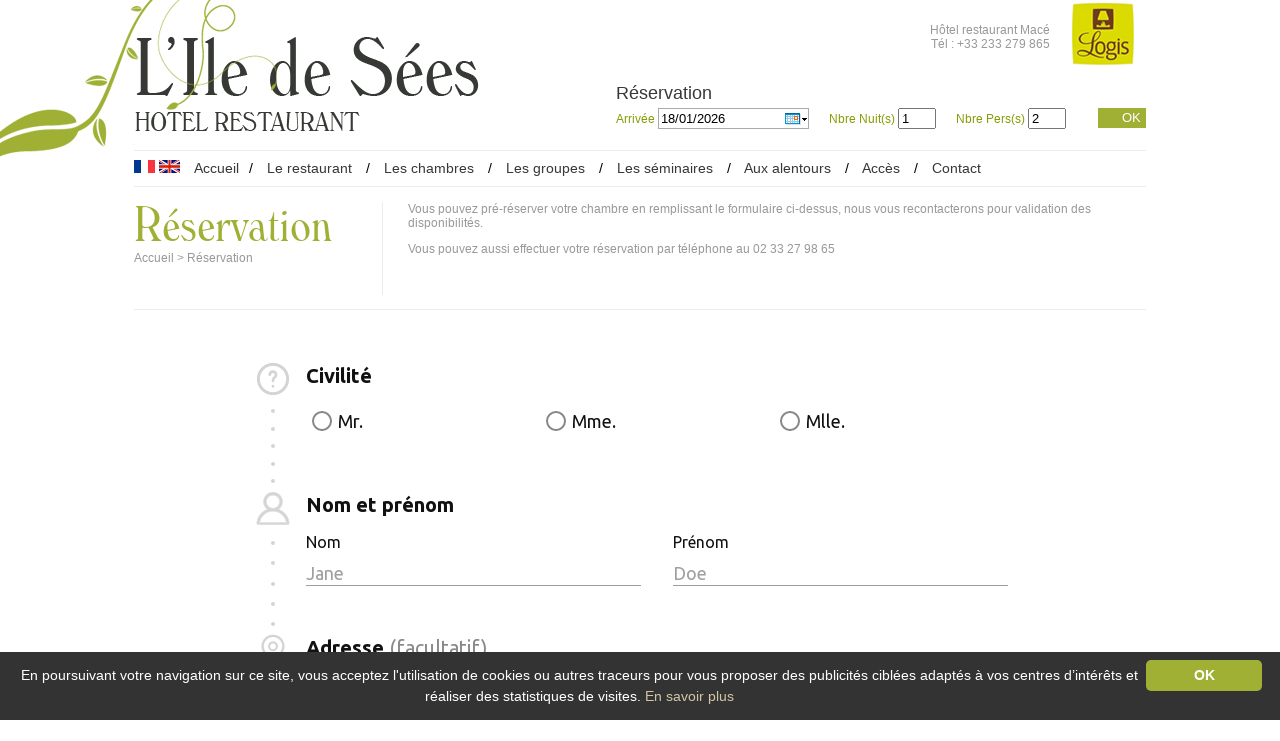

--- FILE ---
content_type: text/html; charset=utf-8
request_url: https://www.ile-sees.fr/232-reservation.html
body_size: 4228
content:

<!DOCTYPE html>
<html lang="fr">
	<head><title>
	Réserver une chambre d'hôtel proche Alençon - Réservation en ligne - Hotel Restaurant L'ile de Sees
</title><meta name="description" content="Réservez une chambre d'hôtel proche Alençon à l'Hôtel l'Ile de Sées directement en ligne ou effectuez votre réservation par téléphone au 02 33 27 98 65 . "/>
<meta name="keywords" content="reserver hotel,reservation hotel,chambre alençon,hotel Alencon, hotel près Alençon, hotel argentan, hotel près alencon, restaurant alencon,restaurant argentan,terrasse,repas de groupe,seminaire 61,restaurant groupe,banquet,"/>
<meta http-equiv="Content-Type" content="text/html; charset=utf-8" /><meta http-equiv="X-UA-Compatible" content="IE=edge" /><link rel="stylesheet" type="text/css" href="/stylesheets/front.less" /><link rel="stylesheet" type="text/css" href="/stylesheets/jquery-ui-1.8.16.custom.css"/>
		<!--[if lt IE 9]><script src="/js/html5.js" type="text/javascript" charset="utf-8"></script><![endif]-->
		<!--[if lt IE 9]><link href="/stylesheets/IE.less" rel="stylesheet" type="text/css" /><![endif]-->
		<link rel="stylesheet" type="text/css" href="/stylesheets/shadowbox.css" />
		<script type="text/javascript" src="/js/Shadow/shadowbox.js"></script>
		<script type="text/javascript" src="/js/jquery-1.7.1.min.js"></script>
		
		<script type="text/javascript">
			Shadowbox.init({
				language:		"fr",
				players:		["img","html","iframe"],
				slideshowDelay:	3,
				displayCounter:	true,
				continuous:		true,
				animSequence:	"sync",
				overlayColor:	"#FFFFFF"
			});
		</script>

		<!-- Ecomouest 61 -->
<script type=text/javascript>

  var _gaq = _gaq || [];
  _gaq.push(['_setAccount', 'UA-34779797-1']);
  _gaq.push(['_setDomainName', 'ile-sees.fr']);
  _gaq.push(['_trackPageview']);

  (function() {
    var ga = document.createElement('script'); ga.type = 'text/javascript'; ga.async = true;
    ga.src = ('https:' == document.location.protocol ? 'https://ssl' : 'http://www') + '.google-analytics.com/ga.js';
    var s = document.getElementsByTagName('script')[0]; s.parentNode.insertBefore(ga, s);
  })();

</script></head>
	
	<body class="interne ">
	
		<div id="wrapper">
			<header>
				<a id="HG" href="/" title="Accueil"><img src="/img/hg.jpg" alt="" /></a>
				<h1 id="logo"><a href="/" title="Accueil"><img src="/img/logo.jpg" alt="" /></a></h1>
				
				<div id="AdresseH">
					<a class="logis" href="http://www.logishotels.com/" target="_blank" title="Logis de France"  ><img src="/img/logis.jpg" alt="Logis de France" /></a>
					
		<a href="/559-seminaire.html" title="Séminaire"><img src="/img/pix.gif" alt="Séminaire"/></a>
	
		<a href="/558-hotel-restaurant.html" title="Hôtel restaurant"><img src="/img/pix.gif" alt="Hôtel restaurant"/></a>
	
		<a href="/557-hotel-de-charme.html" title="Hôtel de charme"><img src="/img/pix.gif" alt="Hôtel de charme"/></a>
	
						<a href="http://www.ile-sees.fr" title="Hôtel Restaurant L'île de Sée - Macé">H&ocirc;tel restaurant Mac&eacute;</a><br />
						T&eacute;l :  +33 233 279 865<br/>
					
					
				</div>

				
	
	<aside id="reservation">
			<h2>R&eacute;servation</h2>
		
		<script src="/js/date_helper.js" type="text/javascript" charset="utf-8"></script>
		<script src="/js/jquery-ui-1.8.16.custom.min.js" type="text/javascript" charset="utf-8"></script>
		<script src="/js/jquery.ui.datepicker-fr.js" type="text/javascript" charset="utf-8"></script>
		<script type="text/javascript" charset="utf-8" src="/js/reservation.js.aspx"></script>

			<script type="text/javascript">
				$(function() {
					 $.datepicker.regional[ "fr" ];
					 $( "#date_arrivee" ).datepicker();
					 $("#date_arrivee").datepicker( "setDate", new Date() );
				});
			</script>
			<form id="FormReserv" action="/232-reservation.html" method="post" onsubmit="formulaire();">
				<p class="date">
					<label for="date_arrivee">Arriv&eacute;e </label>
					<input type="text" id="date_arrivee" name="date_arrivee" /><input type="hidden" name="date_depart" id="date_depart" />
				</p>	
				<p class="horizontal numerique"><label for="Sduree">Nbre Nuit(s)</label> <input id="Sduree" name="Sduree" type="number"  value="1"></p>
				<p class="horizontal numerique"><label for="NPers">Nbre Pers(s)</label> <input id="NPers" name="nb_personnes" type="number" value="2"></p>
				<p class="bouton"><button class="reserver" id="submit-resa" type="submit">OK</button></p>
			</form>
		</aside>
				

				<nav id="menu">
					<ul class="contenu">
						
								<li id="Drapeaux">
								
										<a href="http://www.ile-sees.fr/232-reservation.html" title="Version fran&ccedil;aise" ><img src="/img/fr.gif" alt="" /></a>
								
										<a href="http://en.ile-sees.fr/232-reservation.html" title="English version" ><img src="/img/en.gif" alt="" /></a>
								
								</li>
								<li><a  href="/" title="">Accueil</a>/</li>
								<li>
							
								<a href="/233-le-restaurant" title="Le restaurant">Le restaurant</a>
							
								/</li><li>
							
								<a href="/234-les-chambres" title="Les chambres">Les chambres</a>
							
								/</li><li>
							
								<a href="/235-les-groupes" title="Les groupes">Les groupes</a>
							
								/</li><li>
							
								<a href="/236-les-seminaires" title="Votre séminaire à 20 min d&#39;Alençon">Les séminaires</a>
							
								/</li><li>
							
								<a href="/237-aux-alentours" title="Découvrez Sées et le pays d&#39;Alençon">Aux alentours </a>
							
								/</li><li>
							
								<a href="/162-acces" title="Plan d&#39;accès">Accès</a>
							
								/</li><li>
							
								<a href="/158-contact" title="Contacter l&#39;hôtel">Contact</a>
							
								</li>
							
					</ul>
				</nav>
	
			
			</header>
			<section id="main">

				
			
					<div id="Presentation">
						<div id="Entete">
							<h1>Réservation</h1>
							<p id="Ariane"><a href="/">Accueil</a> &gt; <a href="/232-reservation" title="Réservation">R&#233;servation</a></p>
						</div>
						
						<div class="texte">
							<p>
	Vous pouvez pr&eacute;-r&eacute;server votre chambre en remplissant le formulaire ci-dessus, nous vous recontacterons pour validation des disponibilit&eacute;s.</p>
<p>
	Vous pouvez aussi effectuer votre r&eacute;servation par t&eacute;l&eacute;phone au 02 33 27 98 65</p>

						</div>
						<div class="clear">&nbsp;</div>
					</div>
				
				
<div id="detail">
<div data-aidaform-app="form202405" data-url="https://hosstunisie.aidaform.com/reservation-site-ile-sees" data-width="100%" data-height="500px" data-do-resize data-do-lazy></div><script>(function(){var r,d=document,gt=d.getElementById,cr=d.createElement,tg=d.getElementsByTagName,id="aidaform-app";if(!gt.call(d,id)){r=cr.call(d,"script");r.id=id;r.src="https://widget.aidaform.com/embed.js";(d.head || tg.call(d,"head")[0]).appendChild(r);}})()</script>


<!--
<form method="post" action="./Default.aspx?p=Default&amp;n1=232" id="ctl00">
<div class="aspNetHidden">
<input type="hidden" name="__VIEWSTATE" id="__VIEWSTATE" value="/wEPDwUKMTAyMDMyMTM3OGRkMpIYbXOM9o4u9KD+drkYa7Exp6FEo+n+MajPQkXgtx4=" />
</div>

<div class="aspNetHidden">

	<input type="hidden" name="__VIEWSTATEGENERATOR" id="__VIEWSTATEGENERATOR" value="CA0B0334" />
	<input type="hidden" name="__EVENTVALIDATION" id="__EVENTVALIDATION" value="/wEdAAJK/u/wmzZVDT7VW++0JmuOiAhnd3fdbeXklk0ztj+DCturuPhNMw9nkaH8PXbH1XpzzuRSjdzWMgknnWTSUiiy" />
</div>
		<table class="creaFormulaire">
		<tr>
			<th><span>Civilit&eacute;</span></th>
			<td>
				<select name="Civilite" class="select">
					<option value="M.">M.</option>
					<option value="Mme">Mme</option>
					<option value="Mlle">Mlle</option>
				</select>
			</td>
		</tr>
		<tr>
			<th><span>Nom *</span></th>
			<td><input type="text" value="" name="Nom" class="textbox obligatoire" /></td>
		</tr>
		<tr>
			<th><span>Pr&eacute;nom</span></th>
			<td><input type="text" name="Prenom" value="" class="textbox" /></td>
		</tr>
		<tr>
			<th><span>Adresse</span></th>
			<td><input type="text" name="Adresse" value="" class="textbox" /></td>
		</tr>
		<tr>
			<th><span>Pays</span></th>
			<td><input type="text" name="Pays" value="" class="textbox" /></td>
		</tr>
		<tr>
			<th><span>Code postal</span></th>
			<td><input type="text" name="Cp" value="" class="textbox" /></td>
		</tr>
		<tr>
			<th><span>Ville</span></th>
			<td><input type="text" name="Ville" value="" class="textbox" /></td>
		</tr>
		<tr>
			<th><span>T&eacute;l&eacute;phone</span></th>
			<td><input type="text" name="Telephone" value="" class="textbox" /></td>
		</tr>
		<tr>
			<th><span>Email *</span></th>
			<td><input type="text" name="Email" value="" class="textbox obligatoire" /></td>
		</tr>
		<tr>
			<th><span>Votre message *</span></th>
			<td><textarea name="Message" class="obligatoire" cols="25" rows="5"></textarea></td>
		</tr>
		<tr>
			<th><span>Arriv&eacute;e *</span></th>
			<td><input type="text" name="DateArrivee" value="" class="textbox" /> (jj/mm/aaaa)</td>
		</tr>
		<tr>
			<th><span>Date de d&eacute;part *</span></th>
			<td><input type="text" name="DateDepart" value="" class="textbox" /> (jj/mm/aaaa)</td>
		</tr>
		<tr>
			<th><span>Nbr personnes *</span></th>
			<td><input type="text" name="nb_personnes" value="" class="textbox" /></td>
		</tr>
	</table>
	<div class="btcontact">
		<input type="submit" name="CtlContents$SendButton" value="Valider" id="CtlContents_SendButton" class="bouton" />
	</div>
</form>



</div>


</form>
-->

			
			</section>
			
			<div id="Pied">
				<div id="Ecom">
					
							<a href="/159-mentions-legales" title="Mentions légales">Mentions légales</a>
						 - 
							<a href="/160-plan-du-site" title="Plan du site">Plan du site</a>
						 - 
							<a href="/582-protection-des-donnees-personnelles" title="Protection des données personnelles">Protection des données personnelles</a>
						
					- <a href="/rss.aspx" title="Nos flux RSS">Nos flux RSS</a>
					<br />				
					<a class="ecom" rel="nofollow" href="http://www.e-comouest.com" title="Cr&eacute;ation et r&eacute;f&eacute;rencement Site internet E-comouest - Macé" target="_blank">Cr&eacute;ation et r&eacute;f&eacute;rencement Site internet E-comouest - Macé</a>
				</div>
				<div id="Adresse">
					
						<div class="left">
							<a href="http://www.ile-sees.fr" title="Hôtel Restaurant L'île de Sée - Macé">Hôtel Restaurant L'île de Sée</a><br />
							Vandel&nbsp;/
							61500 Macé
						</div>
						<div class="left">
							T&eacute;l :  +33 233 279 865
							<br />
							E.mail : <a href="/158-contact.html" title="Hôtel Restaurant L'île de Sée - Macé">ile-sees@ile-sees.fr </a>
						</div>
					
				</div>
			</div>
		</div>
		<script type="text/javascript">
			jQuery(function($){
				$('#ctl00').on('submit',function(){
					if (grecaptcha.getResponse() != "") {
						return true;
					} else {
						return false;
					}
				});
			});
		</script>

		<script type="text/javascript" id="cookieinfo" src="/js/cookieinfo_fr.min.js" data-bg="#333333" data-fg="#ffffff" data-link="#d2c5a3" data-close-text="OK"></script>
	
 
	</body>
</html>

--- FILE ---
content_type: text/html
request_url: https://hosstunisie.aidaform.com/reservation-site-ile-sees
body_size: 924
content:
<!doctype html><html translate="no"><head><meta charset="utf-8"><link rel="alternate" type="application/json+oembed" href="" title=""><link rel="alternate" type="text/xml+oembed" href="" title=""><meta name="viewport" content="width=device-width,initial-scale=1"><link rel="shortcut icon" href="/assets/favicon.ico"><link rel="icon" type="image/png" sizes="16x16" href="/assets/favicon-16x16.png"><link rel="icon" type="image/png" sizes="32x32" href="/assets/favicon-32x32.png"><link rel="icon" type="image/png" sizes="48x48" href="/assets/favicon-48x48.png"><link rel="icon" type="image/png" sizes="228x228" href="/assets/coast-228x228.png"><meta itemprop="description"><meta itemprop="name"><meta name="description"/><meta name="keywords"/><meta name="twitter:description"><meta name="twitter:title"><meta property="og:description"><meta property="og:title"><meta name="robots" content="index,follow"><meta name="googlebot" content="index,follow"><script type="module" crossorigin src="/assets/index.26772cbd.js"></script><link rel="stylesheet" href="/assets/index.d26ee52e.css"><script type="module">try{import("_").catch(()=>1);}catch(e){}window.__vite_is_dynamic_import_support=true;</script><script type="module">!function(){if(window.__vite_is_dynamic_import_support)return;console.warn("vite: loading legacy build because dynamic import is unsupported, syntax error above should be ignored");var e=document.getElementById("vite-legacy-polyfill"),n=document.createElement("script");n.src=e.src,n.onload=function(){System.import(document.getElementById('vite-legacy-entry').getAttribute('data-src'))},document.body.appendChild(n)}();</script></head><body><div id="app"></div><div id="i-widget-container-tr" class="z-10 fixed flex flex-col p-1 md:p-2 lg:p-4 rounded-2xl top-0 right-0"></div><div id="i-widget-container-tl" class="z-10 fixed flex flex-col p-1 md:p-2 lg:p-4 rounded-2xl top-0 left-0"></div><div id="i-widget-container-tc" class="z-10 fixed flex flex-col p-1 md:p-2 lg:p-4 rounded-2xl top-0 left-1/2 -translate-x-1/2"></div><div id="i-widget-container-br" class="z-10 fixed flex flex-col-reverse p-1 md:p-2 lg:p-4 rounded-2xl bottom-0 right-0"></div><div id="i-widget-container-bl" class="z-10 fixed flex flex-col-reverse p-1 md:p-2 lg:p-4 rounded-2xl bottom-0 left-0"></div><script nomodule>!function(){var e=document,t=e.createElement("script");if(!("noModule"in t)&&"onbeforeload"in t){var n=!1;e.addEventListener("beforeload",(function(e){if(e.target===t)n=!0;else if(!e.target.hasAttribute("nomodule")||!n)return;e.preventDefault()}),!0),t.type="module",t.src=".",e.head.appendChild(t),t.remove()}}();</script><script nomodule id="vite-legacy-polyfill" src="/assets/polyfills-legacy.1c14706e.js"></script><script nomodule id="vite-legacy-entry" data-src="/assets/index-legacy.136ffb8e.js">System.import(document.getElementById('vite-legacy-entry').getAttribute('data-src'))</script></body></html>

--- FILE ---
content_type: text/html; charset=utf-8
request_url: https://www.google.com/recaptcha/api2/anchor?ar=1&k=6LeueXcUAAAAAL-7JKR9BUD7CFJAki77Q0yIS4Eg&co=aHR0cHM6Ly9ob3NzdHVuaXNpZS5haWRhZm9ybS5jb206NDQz&hl=en&v=PoyoqOPhxBO7pBk68S4YbpHZ&size=normal&anchor-ms=20000&execute-ms=30000&cb=eqctwieyzxhm
body_size: 49334
content:
<!DOCTYPE HTML><html dir="ltr" lang="en"><head><meta http-equiv="Content-Type" content="text/html; charset=UTF-8">
<meta http-equiv="X-UA-Compatible" content="IE=edge">
<title>reCAPTCHA</title>
<style type="text/css">
/* cyrillic-ext */
@font-face {
  font-family: 'Roboto';
  font-style: normal;
  font-weight: 400;
  font-stretch: 100%;
  src: url(//fonts.gstatic.com/s/roboto/v48/KFO7CnqEu92Fr1ME7kSn66aGLdTylUAMa3GUBHMdazTgWw.woff2) format('woff2');
  unicode-range: U+0460-052F, U+1C80-1C8A, U+20B4, U+2DE0-2DFF, U+A640-A69F, U+FE2E-FE2F;
}
/* cyrillic */
@font-face {
  font-family: 'Roboto';
  font-style: normal;
  font-weight: 400;
  font-stretch: 100%;
  src: url(//fonts.gstatic.com/s/roboto/v48/KFO7CnqEu92Fr1ME7kSn66aGLdTylUAMa3iUBHMdazTgWw.woff2) format('woff2');
  unicode-range: U+0301, U+0400-045F, U+0490-0491, U+04B0-04B1, U+2116;
}
/* greek-ext */
@font-face {
  font-family: 'Roboto';
  font-style: normal;
  font-weight: 400;
  font-stretch: 100%;
  src: url(//fonts.gstatic.com/s/roboto/v48/KFO7CnqEu92Fr1ME7kSn66aGLdTylUAMa3CUBHMdazTgWw.woff2) format('woff2');
  unicode-range: U+1F00-1FFF;
}
/* greek */
@font-face {
  font-family: 'Roboto';
  font-style: normal;
  font-weight: 400;
  font-stretch: 100%;
  src: url(//fonts.gstatic.com/s/roboto/v48/KFO7CnqEu92Fr1ME7kSn66aGLdTylUAMa3-UBHMdazTgWw.woff2) format('woff2');
  unicode-range: U+0370-0377, U+037A-037F, U+0384-038A, U+038C, U+038E-03A1, U+03A3-03FF;
}
/* math */
@font-face {
  font-family: 'Roboto';
  font-style: normal;
  font-weight: 400;
  font-stretch: 100%;
  src: url(//fonts.gstatic.com/s/roboto/v48/KFO7CnqEu92Fr1ME7kSn66aGLdTylUAMawCUBHMdazTgWw.woff2) format('woff2');
  unicode-range: U+0302-0303, U+0305, U+0307-0308, U+0310, U+0312, U+0315, U+031A, U+0326-0327, U+032C, U+032F-0330, U+0332-0333, U+0338, U+033A, U+0346, U+034D, U+0391-03A1, U+03A3-03A9, U+03B1-03C9, U+03D1, U+03D5-03D6, U+03F0-03F1, U+03F4-03F5, U+2016-2017, U+2034-2038, U+203C, U+2040, U+2043, U+2047, U+2050, U+2057, U+205F, U+2070-2071, U+2074-208E, U+2090-209C, U+20D0-20DC, U+20E1, U+20E5-20EF, U+2100-2112, U+2114-2115, U+2117-2121, U+2123-214F, U+2190, U+2192, U+2194-21AE, U+21B0-21E5, U+21F1-21F2, U+21F4-2211, U+2213-2214, U+2216-22FF, U+2308-230B, U+2310, U+2319, U+231C-2321, U+2336-237A, U+237C, U+2395, U+239B-23B7, U+23D0, U+23DC-23E1, U+2474-2475, U+25AF, U+25B3, U+25B7, U+25BD, U+25C1, U+25CA, U+25CC, U+25FB, U+266D-266F, U+27C0-27FF, U+2900-2AFF, U+2B0E-2B11, U+2B30-2B4C, U+2BFE, U+3030, U+FF5B, U+FF5D, U+1D400-1D7FF, U+1EE00-1EEFF;
}
/* symbols */
@font-face {
  font-family: 'Roboto';
  font-style: normal;
  font-weight: 400;
  font-stretch: 100%;
  src: url(//fonts.gstatic.com/s/roboto/v48/KFO7CnqEu92Fr1ME7kSn66aGLdTylUAMaxKUBHMdazTgWw.woff2) format('woff2');
  unicode-range: U+0001-000C, U+000E-001F, U+007F-009F, U+20DD-20E0, U+20E2-20E4, U+2150-218F, U+2190, U+2192, U+2194-2199, U+21AF, U+21E6-21F0, U+21F3, U+2218-2219, U+2299, U+22C4-22C6, U+2300-243F, U+2440-244A, U+2460-24FF, U+25A0-27BF, U+2800-28FF, U+2921-2922, U+2981, U+29BF, U+29EB, U+2B00-2BFF, U+4DC0-4DFF, U+FFF9-FFFB, U+10140-1018E, U+10190-1019C, U+101A0, U+101D0-101FD, U+102E0-102FB, U+10E60-10E7E, U+1D2C0-1D2D3, U+1D2E0-1D37F, U+1F000-1F0FF, U+1F100-1F1AD, U+1F1E6-1F1FF, U+1F30D-1F30F, U+1F315, U+1F31C, U+1F31E, U+1F320-1F32C, U+1F336, U+1F378, U+1F37D, U+1F382, U+1F393-1F39F, U+1F3A7-1F3A8, U+1F3AC-1F3AF, U+1F3C2, U+1F3C4-1F3C6, U+1F3CA-1F3CE, U+1F3D4-1F3E0, U+1F3ED, U+1F3F1-1F3F3, U+1F3F5-1F3F7, U+1F408, U+1F415, U+1F41F, U+1F426, U+1F43F, U+1F441-1F442, U+1F444, U+1F446-1F449, U+1F44C-1F44E, U+1F453, U+1F46A, U+1F47D, U+1F4A3, U+1F4B0, U+1F4B3, U+1F4B9, U+1F4BB, U+1F4BF, U+1F4C8-1F4CB, U+1F4D6, U+1F4DA, U+1F4DF, U+1F4E3-1F4E6, U+1F4EA-1F4ED, U+1F4F7, U+1F4F9-1F4FB, U+1F4FD-1F4FE, U+1F503, U+1F507-1F50B, U+1F50D, U+1F512-1F513, U+1F53E-1F54A, U+1F54F-1F5FA, U+1F610, U+1F650-1F67F, U+1F687, U+1F68D, U+1F691, U+1F694, U+1F698, U+1F6AD, U+1F6B2, U+1F6B9-1F6BA, U+1F6BC, U+1F6C6-1F6CF, U+1F6D3-1F6D7, U+1F6E0-1F6EA, U+1F6F0-1F6F3, U+1F6F7-1F6FC, U+1F700-1F7FF, U+1F800-1F80B, U+1F810-1F847, U+1F850-1F859, U+1F860-1F887, U+1F890-1F8AD, U+1F8B0-1F8BB, U+1F8C0-1F8C1, U+1F900-1F90B, U+1F93B, U+1F946, U+1F984, U+1F996, U+1F9E9, U+1FA00-1FA6F, U+1FA70-1FA7C, U+1FA80-1FA89, U+1FA8F-1FAC6, U+1FACE-1FADC, U+1FADF-1FAE9, U+1FAF0-1FAF8, U+1FB00-1FBFF;
}
/* vietnamese */
@font-face {
  font-family: 'Roboto';
  font-style: normal;
  font-weight: 400;
  font-stretch: 100%;
  src: url(//fonts.gstatic.com/s/roboto/v48/KFO7CnqEu92Fr1ME7kSn66aGLdTylUAMa3OUBHMdazTgWw.woff2) format('woff2');
  unicode-range: U+0102-0103, U+0110-0111, U+0128-0129, U+0168-0169, U+01A0-01A1, U+01AF-01B0, U+0300-0301, U+0303-0304, U+0308-0309, U+0323, U+0329, U+1EA0-1EF9, U+20AB;
}
/* latin-ext */
@font-face {
  font-family: 'Roboto';
  font-style: normal;
  font-weight: 400;
  font-stretch: 100%;
  src: url(//fonts.gstatic.com/s/roboto/v48/KFO7CnqEu92Fr1ME7kSn66aGLdTylUAMa3KUBHMdazTgWw.woff2) format('woff2');
  unicode-range: U+0100-02BA, U+02BD-02C5, U+02C7-02CC, U+02CE-02D7, U+02DD-02FF, U+0304, U+0308, U+0329, U+1D00-1DBF, U+1E00-1E9F, U+1EF2-1EFF, U+2020, U+20A0-20AB, U+20AD-20C0, U+2113, U+2C60-2C7F, U+A720-A7FF;
}
/* latin */
@font-face {
  font-family: 'Roboto';
  font-style: normal;
  font-weight: 400;
  font-stretch: 100%;
  src: url(//fonts.gstatic.com/s/roboto/v48/KFO7CnqEu92Fr1ME7kSn66aGLdTylUAMa3yUBHMdazQ.woff2) format('woff2');
  unicode-range: U+0000-00FF, U+0131, U+0152-0153, U+02BB-02BC, U+02C6, U+02DA, U+02DC, U+0304, U+0308, U+0329, U+2000-206F, U+20AC, U+2122, U+2191, U+2193, U+2212, U+2215, U+FEFF, U+FFFD;
}
/* cyrillic-ext */
@font-face {
  font-family: 'Roboto';
  font-style: normal;
  font-weight: 500;
  font-stretch: 100%;
  src: url(//fonts.gstatic.com/s/roboto/v48/KFO7CnqEu92Fr1ME7kSn66aGLdTylUAMa3GUBHMdazTgWw.woff2) format('woff2');
  unicode-range: U+0460-052F, U+1C80-1C8A, U+20B4, U+2DE0-2DFF, U+A640-A69F, U+FE2E-FE2F;
}
/* cyrillic */
@font-face {
  font-family: 'Roboto';
  font-style: normal;
  font-weight: 500;
  font-stretch: 100%;
  src: url(//fonts.gstatic.com/s/roboto/v48/KFO7CnqEu92Fr1ME7kSn66aGLdTylUAMa3iUBHMdazTgWw.woff2) format('woff2');
  unicode-range: U+0301, U+0400-045F, U+0490-0491, U+04B0-04B1, U+2116;
}
/* greek-ext */
@font-face {
  font-family: 'Roboto';
  font-style: normal;
  font-weight: 500;
  font-stretch: 100%;
  src: url(//fonts.gstatic.com/s/roboto/v48/KFO7CnqEu92Fr1ME7kSn66aGLdTylUAMa3CUBHMdazTgWw.woff2) format('woff2');
  unicode-range: U+1F00-1FFF;
}
/* greek */
@font-face {
  font-family: 'Roboto';
  font-style: normal;
  font-weight: 500;
  font-stretch: 100%;
  src: url(//fonts.gstatic.com/s/roboto/v48/KFO7CnqEu92Fr1ME7kSn66aGLdTylUAMa3-UBHMdazTgWw.woff2) format('woff2');
  unicode-range: U+0370-0377, U+037A-037F, U+0384-038A, U+038C, U+038E-03A1, U+03A3-03FF;
}
/* math */
@font-face {
  font-family: 'Roboto';
  font-style: normal;
  font-weight: 500;
  font-stretch: 100%;
  src: url(//fonts.gstatic.com/s/roboto/v48/KFO7CnqEu92Fr1ME7kSn66aGLdTylUAMawCUBHMdazTgWw.woff2) format('woff2');
  unicode-range: U+0302-0303, U+0305, U+0307-0308, U+0310, U+0312, U+0315, U+031A, U+0326-0327, U+032C, U+032F-0330, U+0332-0333, U+0338, U+033A, U+0346, U+034D, U+0391-03A1, U+03A3-03A9, U+03B1-03C9, U+03D1, U+03D5-03D6, U+03F0-03F1, U+03F4-03F5, U+2016-2017, U+2034-2038, U+203C, U+2040, U+2043, U+2047, U+2050, U+2057, U+205F, U+2070-2071, U+2074-208E, U+2090-209C, U+20D0-20DC, U+20E1, U+20E5-20EF, U+2100-2112, U+2114-2115, U+2117-2121, U+2123-214F, U+2190, U+2192, U+2194-21AE, U+21B0-21E5, U+21F1-21F2, U+21F4-2211, U+2213-2214, U+2216-22FF, U+2308-230B, U+2310, U+2319, U+231C-2321, U+2336-237A, U+237C, U+2395, U+239B-23B7, U+23D0, U+23DC-23E1, U+2474-2475, U+25AF, U+25B3, U+25B7, U+25BD, U+25C1, U+25CA, U+25CC, U+25FB, U+266D-266F, U+27C0-27FF, U+2900-2AFF, U+2B0E-2B11, U+2B30-2B4C, U+2BFE, U+3030, U+FF5B, U+FF5D, U+1D400-1D7FF, U+1EE00-1EEFF;
}
/* symbols */
@font-face {
  font-family: 'Roboto';
  font-style: normal;
  font-weight: 500;
  font-stretch: 100%;
  src: url(//fonts.gstatic.com/s/roboto/v48/KFO7CnqEu92Fr1ME7kSn66aGLdTylUAMaxKUBHMdazTgWw.woff2) format('woff2');
  unicode-range: U+0001-000C, U+000E-001F, U+007F-009F, U+20DD-20E0, U+20E2-20E4, U+2150-218F, U+2190, U+2192, U+2194-2199, U+21AF, U+21E6-21F0, U+21F3, U+2218-2219, U+2299, U+22C4-22C6, U+2300-243F, U+2440-244A, U+2460-24FF, U+25A0-27BF, U+2800-28FF, U+2921-2922, U+2981, U+29BF, U+29EB, U+2B00-2BFF, U+4DC0-4DFF, U+FFF9-FFFB, U+10140-1018E, U+10190-1019C, U+101A0, U+101D0-101FD, U+102E0-102FB, U+10E60-10E7E, U+1D2C0-1D2D3, U+1D2E0-1D37F, U+1F000-1F0FF, U+1F100-1F1AD, U+1F1E6-1F1FF, U+1F30D-1F30F, U+1F315, U+1F31C, U+1F31E, U+1F320-1F32C, U+1F336, U+1F378, U+1F37D, U+1F382, U+1F393-1F39F, U+1F3A7-1F3A8, U+1F3AC-1F3AF, U+1F3C2, U+1F3C4-1F3C6, U+1F3CA-1F3CE, U+1F3D4-1F3E0, U+1F3ED, U+1F3F1-1F3F3, U+1F3F5-1F3F7, U+1F408, U+1F415, U+1F41F, U+1F426, U+1F43F, U+1F441-1F442, U+1F444, U+1F446-1F449, U+1F44C-1F44E, U+1F453, U+1F46A, U+1F47D, U+1F4A3, U+1F4B0, U+1F4B3, U+1F4B9, U+1F4BB, U+1F4BF, U+1F4C8-1F4CB, U+1F4D6, U+1F4DA, U+1F4DF, U+1F4E3-1F4E6, U+1F4EA-1F4ED, U+1F4F7, U+1F4F9-1F4FB, U+1F4FD-1F4FE, U+1F503, U+1F507-1F50B, U+1F50D, U+1F512-1F513, U+1F53E-1F54A, U+1F54F-1F5FA, U+1F610, U+1F650-1F67F, U+1F687, U+1F68D, U+1F691, U+1F694, U+1F698, U+1F6AD, U+1F6B2, U+1F6B9-1F6BA, U+1F6BC, U+1F6C6-1F6CF, U+1F6D3-1F6D7, U+1F6E0-1F6EA, U+1F6F0-1F6F3, U+1F6F7-1F6FC, U+1F700-1F7FF, U+1F800-1F80B, U+1F810-1F847, U+1F850-1F859, U+1F860-1F887, U+1F890-1F8AD, U+1F8B0-1F8BB, U+1F8C0-1F8C1, U+1F900-1F90B, U+1F93B, U+1F946, U+1F984, U+1F996, U+1F9E9, U+1FA00-1FA6F, U+1FA70-1FA7C, U+1FA80-1FA89, U+1FA8F-1FAC6, U+1FACE-1FADC, U+1FADF-1FAE9, U+1FAF0-1FAF8, U+1FB00-1FBFF;
}
/* vietnamese */
@font-face {
  font-family: 'Roboto';
  font-style: normal;
  font-weight: 500;
  font-stretch: 100%;
  src: url(//fonts.gstatic.com/s/roboto/v48/KFO7CnqEu92Fr1ME7kSn66aGLdTylUAMa3OUBHMdazTgWw.woff2) format('woff2');
  unicode-range: U+0102-0103, U+0110-0111, U+0128-0129, U+0168-0169, U+01A0-01A1, U+01AF-01B0, U+0300-0301, U+0303-0304, U+0308-0309, U+0323, U+0329, U+1EA0-1EF9, U+20AB;
}
/* latin-ext */
@font-face {
  font-family: 'Roboto';
  font-style: normal;
  font-weight: 500;
  font-stretch: 100%;
  src: url(//fonts.gstatic.com/s/roboto/v48/KFO7CnqEu92Fr1ME7kSn66aGLdTylUAMa3KUBHMdazTgWw.woff2) format('woff2');
  unicode-range: U+0100-02BA, U+02BD-02C5, U+02C7-02CC, U+02CE-02D7, U+02DD-02FF, U+0304, U+0308, U+0329, U+1D00-1DBF, U+1E00-1E9F, U+1EF2-1EFF, U+2020, U+20A0-20AB, U+20AD-20C0, U+2113, U+2C60-2C7F, U+A720-A7FF;
}
/* latin */
@font-face {
  font-family: 'Roboto';
  font-style: normal;
  font-weight: 500;
  font-stretch: 100%;
  src: url(//fonts.gstatic.com/s/roboto/v48/KFO7CnqEu92Fr1ME7kSn66aGLdTylUAMa3yUBHMdazQ.woff2) format('woff2');
  unicode-range: U+0000-00FF, U+0131, U+0152-0153, U+02BB-02BC, U+02C6, U+02DA, U+02DC, U+0304, U+0308, U+0329, U+2000-206F, U+20AC, U+2122, U+2191, U+2193, U+2212, U+2215, U+FEFF, U+FFFD;
}
/* cyrillic-ext */
@font-face {
  font-family: 'Roboto';
  font-style: normal;
  font-weight: 900;
  font-stretch: 100%;
  src: url(//fonts.gstatic.com/s/roboto/v48/KFO7CnqEu92Fr1ME7kSn66aGLdTylUAMa3GUBHMdazTgWw.woff2) format('woff2');
  unicode-range: U+0460-052F, U+1C80-1C8A, U+20B4, U+2DE0-2DFF, U+A640-A69F, U+FE2E-FE2F;
}
/* cyrillic */
@font-face {
  font-family: 'Roboto';
  font-style: normal;
  font-weight: 900;
  font-stretch: 100%;
  src: url(//fonts.gstatic.com/s/roboto/v48/KFO7CnqEu92Fr1ME7kSn66aGLdTylUAMa3iUBHMdazTgWw.woff2) format('woff2');
  unicode-range: U+0301, U+0400-045F, U+0490-0491, U+04B0-04B1, U+2116;
}
/* greek-ext */
@font-face {
  font-family: 'Roboto';
  font-style: normal;
  font-weight: 900;
  font-stretch: 100%;
  src: url(//fonts.gstatic.com/s/roboto/v48/KFO7CnqEu92Fr1ME7kSn66aGLdTylUAMa3CUBHMdazTgWw.woff2) format('woff2');
  unicode-range: U+1F00-1FFF;
}
/* greek */
@font-face {
  font-family: 'Roboto';
  font-style: normal;
  font-weight: 900;
  font-stretch: 100%;
  src: url(//fonts.gstatic.com/s/roboto/v48/KFO7CnqEu92Fr1ME7kSn66aGLdTylUAMa3-UBHMdazTgWw.woff2) format('woff2');
  unicode-range: U+0370-0377, U+037A-037F, U+0384-038A, U+038C, U+038E-03A1, U+03A3-03FF;
}
/* math */
@font-face {
  font-family: 'Roboto';
  font-style: normal;
  font-weight: 900;
  font-stretch: 100%;
  src: url(//fonts.gstatic.com/s/roboto/v48/KFO7CnqEu92Fr1ME7kSn66aGLdTylUAMawCUBHMdazTgWw.woff2) format('woff2');
  unicode-range: U+0302-0303, U+0305, U+0307-0308, U+0310, U+0312, U+0315, U+031A, U+0326-0327, U+032C, U+032F-0330, U+0332-0333, U+0338, U+033A, U+0346, U+034D, U+0391-03A1, U+03A3-03A9, U+03B1-03C9, U+03D1, U+03D5-03D6, U+03F0-03F1, U+03F4-03F5, U+2016-2017, U+2034-2038, U+203C, U+2040, U+2043, U+2047, U+2050, U+2057, U+205F, U+2070-2071, U+2074-208E, U+2090-209C, U+20D0-20DC, U+20E1, U+20E5-20EF, U+2100-2112, U+2114-2115, U+2117-2121, U+2123-214F, U+2190, U+2192, U+2194-21AE, U+21B0-21E5, U+21F1-21F2, U+21F4-2211, U+2213-2214, U+2216-22FF, U+2308-230B, U+2310, U+2319, U+231C-2321, U+2336-237A, U+237C, U+2395, U+239B-23B7, U+23D0, U+23DC-23E1, U+2474-2475, U+25AF, U+25B3, U+25B7, U+25BD, U+25C1, U+25CA, U+25CC, U+25FB, U+266D-266F, U+27C0-27FF, U+2900-2AFF, U+2B0E-2B11, U+2B30-2B4C, U+2BFE, U+3030, U+FF5B, U+FF5D, U+1D400-1D7FF, U+1EE00-1EEFF;
}
/* symbols */
@font-face {
  font-family: 'Roboto';
  font-style: normal;
  font-weight: 900;
  font-stretch: 100%;
  src: url(//fonts.gstatic.com/s/roboto/v48/KFO7CnqEu92Fr1ME7kSn66aGLdTylUAMaxKUBHMdazTgWw.woff2) format('woff2');
  unicode-range: U+0001-000C, U+000E-001F, U+007F-009F, U+20DD-20E0, U+20E2-20E4, U+2150-218F, U+2190, U+2192, U+2194-2199, U+21AF, U+21E6-21F0, U+21F3, U+2218-2219, U+2299, U+22C4-22C6, U+2300-243F, U+2440-244A, U+2460-24FF, U+25A0-27BF, U+2800-28FF, U+2921-2922, U+2981, U+29BF, U+29EB, U+2B00-2BFF, U+4DC0-4DFF, U+FFF9-FFFB, U+10140-1018E, U+10190-1019C, U+101A0, U+101D0-101FD, U+102E0-102FB, U+10E60-10E7E, U+1D2C0-1D2D3, U+1D2E0-1D37F, U+1F000-1F0FF, U+1F100-1F1AD, U+1F1E6-1F1FF, U+1F30D-1F30F, U+1F315, U+1F31C, U+1F31E, U+1F320-1F32C, U+1F336, U+1F378, U+1F37D, U+1F382, U+1F393-1F39F, U+1F3A7-1F3A8, U+1F3AC-1F3AF, U+1F3C2, U+1F3C4-1F3C6, U+1F3CA-1F3CE, U+1F3D4-1F3E0, U+1F3ED, U+1F3F1-1F3F3, U+1F3F5-1F3F7, U+1F408, U+1F415, U+1F41F, U+1F426, U+1F43F, U+1F441-1F442, U+1F444, U+1F446-1F449, U+1F44C-1F44E, U+1F453, U+1F46A, U+1F47D, U+1F4A3, U+1F4B0, U+1F4B3, U+1F4B9, U+1F4BB, U+1F4BF, U+1F4C8-1F4CB, U+1F4D6, U+1F4DA, U+1F4DF, U+1F4E3-1F4E6, U+1F4EA-1F4ED, U+1F4F7, U+1F4F9-1F4FB, U+1F4FD-1F4FE, U+1F503, U+1F507-1F50B, U+1F50D, U+1F512-1F513, U+1F53E-1F54A, U+1F54F-1F5FA, U+1F610, U+1F650-1F67F, U+1F687, U+1F68D, U+1F691, U+1F694, U+1F698, U+1F6AD, U+1F6B2, U+1F6B9-1F6BA, U+1F6BC, U+1F6C6-1F6CF, U+1F6D3-1F6D7, U+1F6E0-1F6EA, U+1F6F0-1F6F3, U+1F6F7-1F6FC, U+1F700-1F7FF, U+1F800-1F80B, U+1F810-1F847, U+1F850-1F859, U+1F860-1F887, U+1F890-1F8AD, U+1F8B0-1F8BB, U+1F8C0-1F8C1, U+1F900-1F90B, U+1F93B, U+1F946, U+1F984, U+1F996, U+1F9E9, U+1FA00-1FA6F, U+1FA70-1FA7C, U+1FA80-1FA89, U+1FA8F-1FAC6, U+1FACE-1FADC, U+1FADF-1FAE9, U+1FAF0-1FAF8, U+1FB00-1FBFF;
}
/* vietnamese */
@font-face {
  font-family: 'Roboto';
  font-style: normal;
  font-weight: 900;
  font-stretch: 100%;
  src: url(//fonts.gstatic.com/s/roboto/v48/KFO7CnqEu92Fr1ME7kSn66aGLdTylUAMa3OUBHMdazTgWw.woff2) format('woff2');
  unicode-range: U+0102-0103, U+0110-0111, U+0128-0129, U+0168-0169, U+01A0-01A1, U+01AF-01B0, U+0300-0301, U+0303-0304, U+0308-0309, U+0323, U+0329, U+1EA0-1EF9, U+20AB;
}
/* latin-ext */
@font-face {
  font-family: 'Roboto';
  font-style: normal;
  font-weight: 900;
  font-stretch: 100%;
  src: url(//fonts.gstatic.com/s/roboto/v48/KFO7CnqEu92Fr1ME7kSn66aGLdTylUAMa3KUBHMdazTgWw.woff2) format('woff2');
  unicode-range: U+0100-02BA, U+02BD-02C5, U+02C7-02CC, U+02CE-02D7, U+02DD-02FF, U+0304, U+0308, U+0329, U+1D00-1DBF, U+1E00-1E9F, U+1EF2-1EFF, U+2020, U+20A0-20AB, U+20AD-20C0, U+2113, U+2C60-2C7F, U+A720-A7FF;
}
/* latin */
@font-face {
  font-family: 'Roboto';
  font-style: normal;
  font-weight: 900;
  font-stretch: 100%;
  src: url(//fonts.gstatic.com/s/roboto/v48/KFO7CnqEu92Fr1ME7kSn66aGLdTylUAMa3yUBHMdazQ.woff2) format('woff2');
  unicode-range: U+0000-00FF, U+0131, U+0152-0153, U+02BB-02BC, U+02C6, U+02DA, U+02DC, U+0304, U+0308, U+0329, U+2000-206F, U+20AC, U+2122, U+2191, U+2193, U+2212, U+2215, U+FEFF, U+FFFD;
}

</style>
<link rel="stylesheet" type="text/css" href="https://www.gstatic.com/recaptcha/releases/PoyoqOPhxBO7pBk68S4YbpHZ/styles__ltr.css">
<script nonce="McbTEbZau0s4VJLFof3fVQ" type="text/javascript">window['__recaptcha_api'] = 'https://www.google.com/recaptcha/api2/';</script>
<script type="text/javascript" src="https://www.gstatic.com/recaptcha/releases/PoyoqOPhxBO7pBk68S4YbpHZ/recaptcha__en.js" nonce="McbTEbZau0s4VJLFof3fVQ">
      
    </script></head>
<body><div id="rc-anchor-alert" class="rc-anchor-alert"></div>
<input type="hidden" id="recaptcha-token" value="[base64]">
<script type="text/javascript" nonce="McbTEbZau0s4VJLFof3fVQ">
      recaptcha.anchor.Main.init("[\x22ainput\x22,[\x22bgdata\x22,\x22\x22,\[base64]/[base64]/[base64]/[base64]/cjw8ejpyPj4+eil9Y2F0Y2gobCl7dGhyb3cgbDt9fSxIPWZ1bmN0aW9uKHcsdCx6KXtpZih3PT0xOTR8fHc9PTIwOCl0LnZbd10/dC52W3ddLmNvbmNhdCh6KTp0LnZbd109b2Yoeix0KTtlbHNle2lmKHQuYkImJnchPTMxNylyZXR1cm47dz09NjZ8fHc9PTEyMnx8dz09NDcwfHx3PT00NHx8dz09NDE2fHx3PT0zOTd8fHc9PTQyMXx8dz09Njh8fHc9PTcwfHx3PT0xODQ/[base64]/[base64]/[base64]/bmV3IGRbVl0oSlswXSk6cD09Mj9uZXcgZFtWXShKWzBdLEpbMV0pOnA9PTM/bmV3IGRbVl0oSlswXSxKWzFdLEpbMl0pOnA9PTQ/[base64]/[base64]/[base64]/[base64]\x22,\[base64]\\u003d\\u003d\x22,\[base64]/CgMOYw5fDoSM/QWFqPylVw41Gwowvw5w7WsKUwoZDwqg2wpDCu8OnAsKWCjF/[base64]/[base64]/[base64]/wpooGsOowokaw75zw64LWWPDjMKNTcO8DRHDjMKEw7jChV8Jwpg/[base64]/DoMOGHsOCwrY8w6UAV8KTw7pDWQoiMMKqB8Ksw4LDk8OzAMOTSkvDg3RzBAcUeCxowoPCmcOMJ8OdEMOcw6DDhQ7DnW/CjghPwrRvw7LDoT8yH1d9ZsOMYi0xw7/CpGXCncKVwrZKwpnCjcKyw47CjcKow6Vkwq3Duntcw6vCqMKIw4vCuMOSw4nDuyI5wphtw4HClsObwo7DhHfCpMOow4NyPBoxM3TDhihFVgLDtRfCqgwec8OYwrLDilrCuWkVFcK0w6ZhNsKdAgbCusKvwqRwLsO4AR3CsMOQwp/DrsO5wqDCswrCrX0WUD8qwqnDtsOXEcKON3hrG8OSw5xWw6TCnMO6woLDjcKkwqfDpsKZFGnDmH4ewolaw6PDisKwVi3ClxVkwpIFw6/DvcO/w7zCrXMiwo/[base64]/DmsKMYcKOMzcqw4TCicK1wqosF3NUw63DuV/CjMOYVMKHwokQRlbDtj3CsG5vwoRJHx4lwrlxw63DvsOGBlTCuXLCm8OtXETCqgHDq8OJwqNZwqTDl8OSB0nDh2kbHQrDpcODwrnDicOpwrF2fsOfT8KSwqpNBhsSccOlwo0Kw6B9K2wCAjw/bcOYw7g8RSMneFLCnsOGDMOswq/DlGvDncKTbRLCiDrCi1lydsOCw4EDw5jCsMKwwrpbw5gNw6QIHU4vDU4qCnvCm8KUQsKTUAUoL8ORwocHbcOYwqtGb8K3LyxswotgNsOrwqLCjMOKaDRSwpVjw4DCoxvChcK/w6pYEwbCmsKsw6rChg1kCcKCwobDqGHDs8ORw691w4Z7KnbCjcKfw6rDg1XCtMK8ccO0PAdRwqjCggIwSQwlwqBrw7vCssOSwqrDg8Oqwp/Dv0LCo8KHw4Bew50Ew41EDMKKw4TCh3rClyTCvD4eIcKTOcKOJF4Cw648XsO9wqAfwrJRcMK1w6MSw4tJcsOYw45DNsOsIcO4w4oAwpIRFcOiwrRPQTBcX1Fdw5I/[base64]/DncOXwrLCtFLCpEwow6t7NcKnLsOpUMK1wrQ5w6jDnVAww74dw5bChsKywqAyw5ZawqbDmsKKaB0qwrxMIsKWScKsYsOfH3fDoCldCcOnworCsMK4wpYTwo0awqdkwoV8wpk/f0TDqhhZVXjCtMKhw5IeNMOtwr4ow5vCogDCgAVnw73CncOkwoEFw4dGIMOIwp0MPFYNY8O5VTTDkQbCuMO0wrJ/wp5SwpnCuHrCny0gfk0SCMOGw7/CtcONwrhlblsPwpE2eRPDi1Y7aVhdwpkfw6t7NcO1JcKoIjvCu8KGVsOVGsKwYW7DtA1vMRAIwrFUwok6MFt/[base64]/[base64]/Cr1QUc37DqxQ8w5A8Z8OtBsKRw5DCqnXClyXCp8KtScOIwr/ColfCqU3CjULCpilPP8KfwqPCiR0GwrFiw6TCrHFlKXkfMQVQwqLDviPDhcObTz3ClcOcWjdgwrovwoNBwptiwpHDo1Mxw5bCnBHCjcOLel/[base64]/EXc7w7zCrw8LwrHDr2jCtcKhwpgmw5PDqHgNLVrDrVkUShHDjiJowokdByPCmcOiwovCtGNGw5c4w47Ds8KHwpPCmiLCh8Ogwp8pwrnCi8OjN8KfDx8gwpkqX8KTU8KMBA5PbMO+wr/DtQjCgHpzw5RDD8KFw6PCkMOYw64edcOPw7rDnlrCjEtJRUAiwrxxV07Ds8KTwqB0CnJocVkfwrtkw7MCLcKiAQl3wpcUw49iUxbDiMOfwrkyw5HDql8pS8O9TSBpZsOdwojDkMOKJMKMH8OjasKIw4g/C1t7wopzAWHDjRrCvMOgwr4+wpgvwoAkPWDCt8KtajgcwrbDncKkwqsDwrvDssOTw7tpdyQmw6gRw5zCucOgKcOfwooodsKDw6hLAcOkwoFSLSvDgRjClXvCvcOPTMKzw7bCjG9ow7dKw4hvw40bw7tZw5p/w6c/[base64]/DnHjCkhLDicKwwr0rWcOIWSbDmWvCncOpVMKOcDjCoBnChSTDqnPCi8ODfn5yw6lFwqnDu8Ksw6vDrGvCuMO4w6XDksOHRCjCtwLDscOjBsKcT8OWVsKEVcKhw4HDvcOXw71VXHTDrBXCrcKeEcKuwoDDusKPA0ofAsORw7ZcYCMHwoFnHzHCpcOme8K/woEJU8KPw4oyw4nDvsK/w43DrMOZwpLCm8KLQELCii0Dw7LDjV/CmWfCjMKgKcKTw59WDsKTw5ZTUsOew5NVUnsSw5pnwqjCjcK8w4fDnsO3bRAnf8O/woLCgjnCjcOcGsOkwqjDl8Kkwq7CiBTDusK9wo9PfMKKHVYWYsK5c2rCiUY8CMOVDcKPwohcLsO8woXCqhkKIEJaw5krwojDisOcwpHCr8Kbcg1ObsK4w5srwqfCokRgOMKtw4DCqsOhMQ9AUsOMw6tZwp/CvsKKKmTCuVzDncKOw4Vzw5rDucKrZsKJMTnDuMOrOG3CtcKGwrfCkcKqw69hw6rCkcKCbMKPFsKecVbDqMO8UMK5wrgydhhAw5TDksO2FGd/NcKKw6FWwrDCuMOGAsOSw4AZw7YDamhhw7lXwqM/djQdw6IgworDgsKkworCr8K+EgLDqEnDusOpw5ImwrJ4woUWwp9Dw6R6wpbDoMO8e8OSbsOmaGwJw53Dm8K7w5rCnMOmwrBQw6jCscOVSzMEDsK4HsKYFkUGw5HChcOvF8K0Y21HwrDClWrCvWh/KcOyfQ9hwqbCkMK9w77DiW5lwr8kw7vDuXrCl3zCtsOAwpPDjhtod8KXwp7CuTbCoB0zw5hawrHCi8OHDClDw7AEw6jDkMO6w5xsA1bDj8KSPMOLA8KrIVwJQxoYRMOpw5gZVzXCqsKtQsOZR8KLwqTCmMO1w7NqLcK8AcKGeUl0c8OjdsKbHcKEw4ISCsK/woTDocO+YlfDhUbDisKuRcKVwqo+w5DDj8Oww4bCq8KwF0vDt8OnR1bDtsKyw7jCqMKAQmDCl8OzasOnwpsXwr3ChcKic0HChXR4YsK8wovCoALCsU1Yc3fDtcOTX2TCsXrCi8OLVCcjD3jDugTCnMOKfAzCq2rDqMOyT8Oiw58Iw5TDvMOawpU6w5jDqRRlworCpA/DrjDDp8OVw6cqaCjCq8K4wovCmDPDgsKfBcOBwr0OO8OKM2rCu8OOwrDDrF7DgWZ6wodtPE85LG05wp0QwoXCtT5nI8KUwolfW8KQw77CqMO6wrrDsxtrwqcwwrArw7F1QRfDlzcwGMKswpLCmTDDmgM/EUjCo8OyG8OAw4PDs3nCrnYRw78TwqDDiSjDtwTChcKCEMOjwqQgHV/Cj8OCS8KASsKmQsOfXsOWK8Kiw6/ChUBvwp1XUBIFwpFfwoE/FVolWcKgHMO1w7TDuMKsNBDCnGdLchzDrArDtHbCmsKbbsK5ZEnDkSoddMKBwrXDmcOCw7QIUEh6wrQdfBTCvmZxwrN1w5hWwp3CmUPDqMORwpnDlX/DrVN7wozDrsKYJsOoGkTCpsKAw4ARwqTCvnMDfcOTBMK3wqdBw4N5wplsCcK5RmQzw7jDvcOnw5rClHzCr8KjwrAdwosMTTNZwqg/ezZ0csOCwrfDogbCgsKuDMO5wopTwqrDvzwZwr7DhMKBw4djGMOWQMKewrZGw6bDtMKBNsKIBw4+w64owqjCmcOzG8OJwpfCmMKTwq7ChRMfDsKYw4gXViVpwqrCjh3DpRnClsKJVFjClg/Cv8KODD8OcTIBIcKew41VwqI+ICXDvGRNw7PCizlowoHDpQfDiMKdJBtrw5hJLlwmwp9mMcOPLcK7w49YAMOsPAvCsHZ6dgbDr8OgX8KrXnY0TULDk8KNKgLCnSHCi2bDqlt+w6TDncOWJ8OXwovDmsKyw4zDkml9w5/CtxnCpwzDnw1mwoUww7PDusKCwpbDm8OeRsKCw6bDjsOCworDoFp+XhTCtsKhVcOuwpw4VGB4w5VvKkvCpMOow4rDhcOeGVHCgyTDtljCn8Oqwo5ZVTPDssO4w7J/w7/DsFg6AMKCw7IyARbDsWBuwrvCs8OiGcK2EsK5wpgeS8KxwqXDqcO9w7pZYsKMwpDDhAdkWsKcwr/CkwzCicKOTiJ/ecODD8KDw5VxWMK/woUxR1s9w602wpQrw4fCqz/Ds8KcE0YowpQVw4MAwoU9w6haPcKPfcKgRcKBwrMow4s0wp3Dpjx/wqouwqrChh/[base64]/[base64]/DiMKXwrTCiVTDocKAw4zDs8Ofw7dQb1HDt2cqw6DDvcOwMsOOw5TDom/ChkoXw7MswpxmT8K7wozCkcOUWy0/[base64]/CvRPCuMOOcnpJacOXXMOOwoIyworCtsKuYzJRw4LCnnBRwqkZOMO3XT4YcigKUcOzw4XDtsOfwq7CkcOnw4V1wqNSVjXCo8Kcd23CsSxfwpNOX8Kiwp7CmcKkw6bDrsO5wpNxwoVQwqrDpMKLbcO/woDDqWo5ekTCh8Kdw5FqwoplwpIewq3DqwxNYEdhImkQXMOeIsOubcKLwr3CvMKIb8KDw7ZBwoh3w6poJQvCq0woWgPCqDDCrcKMw6TCtnBKRsK9w5/DiMKKGsOzwrbCr3V/wqPCjmJDw5x/HsKmEGbClHtSYsOzLsKIWMOqw4IwwpkpKsOjwqXCnMKNTn7DqMKNw4HDnMKWw4hCwqEJekozwovCvX0/GsKQd8KwXsO7w4AjfSjDilBYMndtwqHCi8Kpwq1OQMKMcjZFICIHYcOYSS0yJ8OGUcOJF182QMKxw7rCgMO6woTClcKtQArCqsKLwqPCgxQRw5cBw5nDhRXDkUrDjMOow4/CvgIAXWpWwpVLBRzDi1/Cp0Q8DHltTcKUccKuwoHCoX8WCB/[base64]/Dr8OiecKEw5Qlwr7CnMOkwoNew7ZYejIHw7/CicOeEMKVw4RHwo/DjkjChw/Dp8Ofw6/Dv8O9RsKcwrIvwqXCtMO7wqxlwpHDvRvDgxfDr1w3wqnCgzbCqTh3T8KbQ8O7woBcw5DDmsOMc8K8CldWesO4w5fDgMOgw43DlMKYw5DCn8OcPMKHSifCo03DisODwo/CicOnw5jCpMKDF8Oyw6UHTCNBDVDCrMOTKMOTw6NQw6Rdw5XDvcKTw6oSwqbDrMKzbcOuw7VHw5E7M8OeXQ3CpnLCnXhHw6zCpsKmESvCqFoXNGfCq8K/[base64]/RRUDw6cuRMKKw7wcwpNUIkJmdcO2wqVvfl3Dk8KsWsOJw5cJAsK+woMGXzfDi0HCqETDgyTDt3dYw4AEacOswrMGw6kQbXjCscOUKMK0w6TDjXPDlgE4w5/DkGjCun7CiMO1w47CjWkWcVHDrMOXwrNSwr5QL8KgGmTCu8OewqrDoTsuA27DvcOIwq1yNHbCqMOjwqt/wrLDvMOMUXJgAcKXwpd0wpTDr8O5P8Ksw5nCncKQw4JodGBkwrbCnybDgMK6wqrCocKDFMONwqrClhNRw53Ci14gwoPCj1IRwrUfwqnDmXsQwp9lw4XCksOtRCbDpW7DnCnCpCUnw6bDsm/DjhnDp2nCo8K1wprCgVpIQsO7wpvCmTp2wqLCmyjCgg7CqMOrYMK5cSzCocONw7TDnmfDuwY2wqhHwrzDjcOvCMKHVMKNesOBwrtkwrU2wrA1wrVtw5rDtX/[base64]/[base64]/[base64]/fFfCgcOXwpsbHsOSwqTClMK9McOCwo1HYW/CkH0tworDkxDDpMKhGsOmFkNxw6nCgjNjwrJvTsKoL0zDrcKCw6YtwpfCpsK7VcO8w7pANcKCF8Oiw5wLw4x+w5jCr8Klwo0iw7PCpcKpwpfDhMOENcOEw6pJYW1WVMKFYnvDsGrCmG/DusKyZkAMwqZ9w6o9w4LCiilxw7TChsK5wrUNA8O/wpfDiB0vw55SF03CqUwwwoF4PBoJQCvDm3xnJRsWw5F3w4gUw6TChcKiwqrDo0zDrmpFw6fCozlAeDjDhMOzWVwFw69HQQLDo8OAwonDrEfDmcKOwrEgw5fDjcO+HsKnw5Yxw4HDlcOrW8KpJcKAw57Cvz/CqcOPOcKHwoNXw7I6XcOKw7spw6Itw73DuSHCqWfDuz49OcKHScOZG8K+wqxSZHtQesKTSSjDqn0/[base64]/[base64]/DpMK5UMOHMMO3w5dOwpIXGWBpYsOHEcORw4sTf2NPMFACRcKoNHEgUwvDn8K8wokuwowmAwrDmsOoUcO1LsKDw4/DhcKQKipEw7bCkydVwp9vMsKIdsKAw5HCo2HCl8OEdcKowoUASSfDk8OKw6ZJw6Mxw4zCuMOXZsKZYHJRaMOnw4/CnsOhwqQ+bsOVw6nCt8KwWA9fN8KYw5k3woYzd8OJw5w4w6UXccKXw4ULwpY8KMOJwp1sw4TDlDbCrlPCgsKawrEqwoTDiHvDjFR+EsKHwrVrw57Ds8K0w4nDmVPDjsKPw6d9fRfCgsOew7HCgErDpMODwqzDgAfDkMK3f8KjZmw2H3DDkR/Ck8KQe8KYZsOEYFNIcihkw4IBw7XCt8KTCMOnFMKYw5t/RX9MwopbCgLDgxFxRnHChB/[base64]/Cs8KYMARXRzBqZsKPw6bDssKWw6DCpQnDt2/[base64]/[base64]/DmhjCjsO7JR09w6nDocKKUiJRw6DDmsOmw5AIwrbDr8Ohw5jDulllXVbCuRUgwpnDgMOgMSvCssO2ZcKKBMOfwpLDrEw0wpDCj2QQP33DtcOCLmh+azF5w5RXwplJV8KqcMKGKBYWJFfDvsOXeT8VwqM3w51SS8OHamcRwrbCsDlkw7/DpmV8wqnDt8KGYhABDEMfeF4HwrHCt8O4w7wZw6/Ci27DvcO/McKBeA7DtMKQW8ONwoHCghvDssKJQcKSEXjCpyfDu8O6cC7Cm3rDssKWU8KrKlUzQnlII2/DkMKMw5Amwqx9OS12w7fCmsKnw4fDrcK0w5XCsS48BMOAMRzDrSlEw4/Cr8OlZ8OrwoLDikrDpMK0wqxzP8K6wq7DjMOkIwhMb8KXwqXChSRbc2c3w7DDlMK4wpAOf2LDrMKBw7fDmsOrwpvCrjZbwqhmw7XDtSrDnsOeVH8SLEMLw4V/[base64]/[base64]/M8KvZMOawrV2w7/CjDsUb0vDgifDvl/[base64]/DvhY/w4pdTF8gX8OMwojCkGk9IMK1w6XCrwNDI3jDjCgcSsKkUsKqF0LDnMK7acOjwrA6wrrCjivDhwkFYx1ldn/[base64]/DlMKkFAfCv8OCTcK6woTDiyDDqcK9VMKUE0t1NgU+OsKmwqXCrA/CpMOZEMO4w6fCgRTDlMOHwp0nwro6w7kNIsOVKDnCtsKQw7zCi8Kbwqwcw60+Oh3CrmY2RcOQw57CnGLDgsOlSsOycsKHw5R5w63Cg1/[base64]/DMKvwr/DjABvNC85wqnCmMK4JwdwL1gBwpfDkMKCw7fCisKEwq4GwqPDvsOEwpQLa8KGw5nCuMKUwpfCiFxfw5vCnMKmTcOcOsKWw7zDlMOZU8OLIygLbEnDqDwJw4EhwprDoQ3DqDvCm8O/w7bDgS/DgcO8QznDtDkSwpACbsKTCVTDun7CuXRJOsOLCjbCpShtw47DlwAXw5zCgj/DlH1XwqhVWhshwrg6wqhlajfCqlF8ZsKZw7MHwqvDg8KMLMO9W8Kjw6/DuMOlQkRGw6fDh8Kqw6Jhw6DCtnjCp8Ocw5BGwrRsw4/[base64]/[base64]/w5BIw64Sw7VfR8OAw5HDhsKNw7Q0PcOJMVfDhA/Dl8ORwqDDgknConHDpcKmw4bCnTXDhg/[base64]/DvTrCuXDDisKHJXBEYAQBw4zCn1LDkBzCiwvCkcKvwoY/woUmwpN1XHQOYR7CqVIkwqwMwpoIw5fDgSDDvC3DssKCEVVTw7XDg8OHw6TCohrCtMKkTMOLw55Hw6AnXTcsVsKdw4TDoMOZw57Cr8KtPsO/Th3ChBtYwp3DqsOkLMKLwppowoF4CsOMw5JeT1PClsOJwoUcZ8KYFyXCjcORUCIyK3cZWG3CpWN8FRjDt8KGDF11ZsOhR8Ksw7vCvV3DtcOXw68Sw5nCnU/CrMKvD17CisOBQMKODFbDnXrDu1Z9w6JKw6lVwp/Ct3/[base64]/DicKXIsKCwoMALMO2dhjDkEbDvsK/[base64]/CuzjDosKuRcO2LijDn8KPZ8OzKyA0wpIcPcKmUXkXwoszcj4awqYywpxuK8KgBMOVw7thXVXDkXXDogBdwp3DgcKSwq9wbsK2w6XDoifDsQvCmiUHHMKvwqTCqD/DqMK0LsKnIMOiw7olw7kSATkAI3bDscO8C27DosOywo3DmMOyCVMla8KOw6FBwqLCvUNXRgZPwp1vw6Zde2lCLMO1w5RqUE7Clm3CmR82wqPDv8O1w6cWw5bDhTpJw5/CgMO5ZcOyTTs7VU0iw7LDqg3DsXZ6S0rDs8OjT8KPw7ssw4kHM8KMw6TDtADDjAhJw7E0aMOxA8Kaw7rCo2pVwrl9cSDDj8KOw5fChmbDrMOsw7tcw5chSAzChmoJS3HCqGPCksKWDcO+PcK9wqPDusOMwopGb8OZwqZ5PGjDnMKBZQvCjGQdKxvDicKDw4LDqsO/w6RMwprDqcKvw4Fyw51Dw4Y/w5nCmSJrw4FvwqIfwqlAesKNScOSY8KAw6dgAsKmwr5TacOZw4MEwoN5wpIkw7rCv8OyaMOtwrPCq0kww79VwoIRHyEjw6DDmMK2wrzDpgbCgsO2G8K9w4cjL8O6wrp6AlPCicOYwp3CuzrCg8KQFsK5w4/CpWTDisKowoQTw4jDizNWfhAXUcOIwrMHwq7CrcK+MsOhworCr8Otw6bClMKWI2B4Y8KwTMKzLh8EU1/[base64]/OcOWwq8Kw4LDrQ3CocKeTxcsTXbDhH/CmH1PwqJBV8KzP2N+TcOTwrfCnVN/wq5wwprCkQJLw6HDlmgUIwbCnMOZw5wbecOZwoTCp8OBwql3BU/Dt38/Nl4kJ8OWAWMBXXDDqMOvFyUmRn0Uw6jDuMOSw5rClcOpQlUuDMK2w4s6wp4Tw6fDlcKCN0vDiCFcAMOzZD7DkMKeLB3CvcOYLMO3wr5wwpDDlU7DvnPCvEHClGPCjRrDusKYHQ48w7B0w6w2VsKZcsK/HQh8AT/CuRLDjhHDt1bDrDLDhsKxwr9WwrnCosKQK2/[base64]/wo/[base64]/DuGzDlcOJXcK6w64iHBZUMTPDtTxAwpnDmcOXBTHCoMKlLipdN8Oew7PDgMK7w7TCmj7CnMOdJX/CpsKnw4w6worCrDTCgMOiA8OpwpU4CEk6w5PCnDBmcxrCiiBnTloyw4Eew6XDs8O2w4ctTxcTNgckwr/[base64]/bBgVwqQKNsOGw6TChQ3Ci8KMKirDlMOKw4TDl8KgwoIywr7Dm8OdQyo5w7rCuVLDhT3CkmsHYxlGFxg/wqXCmsK0w7wRw6rCjsKyYUTCp8K/Qg3CuFTDiW3CoCx2wr4Rw6TCjUlPw4zCiUNOZlrDvwoSexPDhi4Cw6PCkcOrOsOIwoTCl8KfNcKUDMKWw70/w6NjwqrDlS7CkVYJw5fCulB1w6jCsTDDi8ONPsO+VFZvHMK4MTgFw5zCmcOUw60AXMKiXk7CpD7DkxLCjcKRF1QIc8OzwpHCugDCvMKjwrDDl3gRS2HClMKmw5vCucOtwobCiB9Ewq/DvcKqwrJRw5F2w4JPOU0jw5jDpMKUAETClcOnRBXDo0PDisOhH2how4MmwqxCw4dIw77DtyMPw7YqIcKow64ew7nDtRxsT8O4wrzDo8OvL8OOfVpSWlohXRbDjsOvcMO/NcOOw50sN8KyLcOWOsKjE8KHw5fCnVLDpEZqQjnDtMK6cxXCmcK2w5HCpcKGRDLDnMKqeSp7BVfCpEgawrHCicKiesO/QcOdw7zCtizCq0Zgw4rDuMKdIzLCuXknZhnCj0I8DjoUZHbCmUsMwp4LwrcYexdGwrZpPsKCesKPL8OcwozCqsKpwrrCnWHCgyh8w75Xw5Q/ciDCvHzCqkoLHMO/wrgkB3vDj8O2e8KIdcKUU8KSS8Ogw5/CmTPCpHHDhkdUNcKSOMOvF8Oyw6ZOBTxrwqhyZD4RUsO8ZDhNLsKQeBAow5jCuD4eERZKNMOcwpshSH7CgMOoBsOCwobCrBAGcMKRw5c4Q8OKOxhSwqdNbxbDgsOVaMOGwo/[base64]/w6QVw4UHw5heaXHDoSJCwqkAw4spwozDjsOhCcOMw4PDj3AJw6k/XsOeblLClzEVw6M/[base64]/TgHDlSvCtHw8WcODw6TChcKxWglnwr4zwqrCpS4ccEDCsxwtwoJ5wpFaeFYnCsOwwrTCr8Khwp15w6HDmsKMMiXCscOIwrx9wrfDjEXChsOHHzjCncKAw71Uw5obwpTCrsKSwqAbw6/CtmLDpsO0wo9ZNhrDqMOBYHXDsWcNdV/CmMOsMcKgbsK5w4lhX8KSwoErGjkkFQbCqF0jIDJyw4VwahUpYjIIOkQzwoY0w6kPw58VwrzClmhFw5QEwrBoScOgwoIcDMKlbMOnw75mwrRaYlpSwq59DsKSw6Ziw5DDsE5Nwr1BR8KwQBdGwrvCvsOvDsO6wqIIczILDMOZLF/DixRuwrrDtcOfOHbCh0XCmcO+KMKPfMKPa8O5woDCu3A3w7sfwrnDuEbCncO8MsOvwpPDhMKow7kGwoNvw48xNjnCkMKfF8KgPcOocn/Do1nDisK1w5/[base64]/YMK+woQZw6TDjMObw7DDp8OGwr0tw6MGU8OIw4s2w6F9D8OSwpHCil3Cn8Oxw5fDiMOlTcKpYsKLwotffsOJUsOsbFbCjcKbw43DjR7CiMK8wrUUwqHCh8KdwqLCm1Row7DCn8O5KsKFTcOhJcOJFcKkw69Ow4bCg8OCw4bCuMOtw5/DgMOzRMKmw5B/w7d+AMKVw4Yhwp7DuDItXUgnw7FcwrhQFwYzYcOpwoXCkcKBw7fCmzLDoy0gJsO6ccOBdsOYw5jCqsO+ezrDk211OxXDm8OOKMOvPU4FcsOXMWDDksOSL8K/wqLCi8OgLMObw6rDo0TCkTPCqlnDu8OVw6vDi8OjJUcWXm1IR0/[base64]/CrHLDisOiS8ONABYTwoNtwpjCvFDDmE8WHcOyOHvCnEwtwo8eL3bDignCsX3CpEHDrcKbw5/CmMOvwpbChn/[base64]/w7lVwr5fw615B8K4TMKDB8OcYsK5wqo3wpksw4kracO7PcK5PMOPw4TCtcO0wp3DoS5Qw6jDsmEUA8OvS8K6XsKKSsOJJi83dcOyw4jDg8OFwrvCnsK/[base64]/Dk8K0w5pmw6p/NMKFwo9SJ8OWWxfCrsKZNi3CqEDDoQtqbsOkahTDr1bDuGjCk3nDhyXCqEYPEMOQCMK6w57Dn8KFw5nCnzXDumzDv0bDg8O/[base64]/T0vCtsKqC8OjeGZoT8OZwp06w6UgwrnDvT3DnCVIw4QuRHDCg8Ohw5zDscKfw5sGTnpdw75ywr/Cu8OKw6AZw7YdwrbCqW4Dw4R2w7tPw5Ebw65Ow6XChsK3RXfCvn5Wwr9wcV47wq7CqsO0LsKsB3LDsMKxWMKdwoDDqsOVM8KUw6jCn8OGwrVmw581csKjw4s2w6kPB3hVYHZWJ8KpeGvDlsKUW8OAMMKnw4EJw5lxaSQHYcORwpDDt3AeAMKuw7/CtMOkwo/CmzkuwpPCuktBwoITw4R+w57CvcOywpYDMMK0MXgQUV3Cu2Vqwol4fV5mw6DCg8KIw7jCkFYUw7DChMOrBTzCp8OTw5vDv8OHwoLDqlbDsMKqRMONKsK0wpTCpMKcw7/CksKhw7nCksKRwrlnWhZYwqXDkkPCiwYNdcKAUsKlwprDk8Okw6kqwrjCgcKawoQ2ZiQVUXZcwqQSw5PDmcOEZMKJERDCisKMwpnDm8KbG8O6XsObLMKseMKHQwXDpR3CkwzDk0jCvcOZKjfDqV7Dj8O+w4wiwo/CiVdxwrfDnsOeZsKdPExJTQwMw4h5bsKQwqbDkGN8L8KQwoUqw749Ck/Cil5YQ2IgLgjCqXhrPj7DnDXDsFtawp3Dtmh8wovCh8KaSidmwrzCpcKUw4xOw61TwqR4SMOxwpvCqy3DpHTCiHoSw7bCi2zDr8KBw4YVw7YxZsOhwoDCgsOew4Z0w7kiwoXDhU7Dh0Z/[base64]/CgHjCvcK9wpLDusKrVW/Dk8KoITVAwqUbDTRQw4IHTDjCjiLDsB4JFsOTf8Kpw5fDn1/Ds8O2w43ClkPDlmrDvnLCoMKrw4pMwrgdH25LJ8KzwqfCtCnDpcO8worCqjR6DEt1SDrDnH5rw5jDryFrwp5rCkXCh8K4w5XDkMOhS0jCnw7CmcOWC8O/O04xwqrDtMOIwq/Csn9vNcORMsOCwrXCumnCuB3Di3XCiR7DkS9eLMKiLwtCPFUpwphRJsOUw4N+FsKSKUtlbGDDgFvCkcOnMV/CgjsfJ8KuGm7Dr8OwEmjDs8O1FcOAN1h+w6nDo8KhYD/CpsOER0DDll40wpxWw7h+wpsZwrA+wpE9RnnDvXPDvcKTBiJJZB7CucKUwoEVL3vCkcOpckfCmQ7DlcKMA8KmJMOuLMOUw61WwovDrGfDiDjDqQEtw5rClMK6TyB3w4VtP8OzF8OKw6xxQsOcG0sWc3FFw5QMDTbDkBrDocOPKW/Di8Okw4PDpMKIJGAtwqbDiMKJw6DDrELDuwMSWW0wIMKwWsObdMOBIcKQw4Euw7/CicOVMMOlYhvDsGgIwooED8KywqDDv8OOw5IUwpoGFVrCtVbCugjDm3TCp1BHwqAzIzZoOCRMwo0dRMKMwo7CtVjCuMO1LEHDhi3DuzDCnEtdMkE/YSQuw7JPKMKHdcKhw6Jtcm3Ch8KKw7zDpzfCncO+agdiJzbDu8KRwrQYw5QNwojDtEV+UsK5D8KWMX/[base64]/w7DCgSghfcOnwoTCvlJOFRvCpzcDwoduJsKufGFCS0/Dr3dhw55wworDjirDqkMUwqRaM0/CkEHClsOOwpIGcGPDosOMwqvCjMOVw7sXfcO2Ux/[base64]/[base64]/cnDCgsOeJsKpBxEGw6XDoElhw5tAU3zCoSMlw5RFwrtiw4EqTznCoCPCq8OvwqbCpcODw6LDsV3Ci8O3wrAdw5Blw5ESe8KjRcOdY8KUVCDCi8OTw4jCkQDCtMKjwrkuw47DtUbDhcKSwqrDlsOQwoLCnMO7VMKSIsOYd1kswqUNw51yCF/CkQ/ChWHCucO/[base64]/CtRvDpm0xTcKkw6kOwpvDvixbwrVPCcKJwqTDvcKFCyrDulZYwo3CllRvwqhaV1fDpiDCnsKMw5/ClUjCqxjDsCB3X8Ktwo3ClcK9w7LCtiAlw7nDicOcaiHCuMO4w7TCp8OrVxRXw5bClRcFYVYWwoLCn8ORwonCgkdGNXDDmBvDicK/[base64]/DlcKiwrfCqMOewoZ5cWYNMDgORT0hQ8OYwoPCqV7Dmn0SwpJJw6/ChMKUw5AWwqDCscKiUSAAw4QTTcKSRz7DksK7AsK5RTtRw47DtyfDncKHHFobHsOOwqjDpz0sw4PDpsOZw6lWw6bDvihyF8K/ZsKaHUrDqMKdR1Z9wqAeOsOdRUHDnFUtwrkFwoYcwqN+bC/CnjbCoXHDimDDuF3DgsKJIxZuehk8wqvCtEwzw6HCucOFw7BOwrDDqMOZI3dHwrIzwqNde8KfP33Ci1rDv8K4ZFFKN2fDpMKCUyPCnWQbw7kHw6pFBhJ1EFjCoMK7XHLCvcO/[base64]/[base64]/McOUVw4fwoEWwqDDvcOzwrphwr/CrzvDsl8Wbw/[base64]/[base64]/Clh7DiMK7w4jCuh8JUcKERmMxUsOLQsOCwqfDjsOFwp0Mw6vDqcOJEkjDj258woHDiC1nVMKQwqZ1wrTCnTDChVx7cjI6w7vDpMO5w5huwqIdw5fDgcKFFSnDsMKkwqU7wpF2DcOfchTCm8OawrrCjMO/wrzDvW4uw7zDmxccwoEPQjbDvsO3NwxeWDwaCsOfVMOQNUZHGcKJw5TDuEBwwpg6OG7DiEx6w5/Cq17DtcKhLgRZw7XChV5WwqHCjD1pWyjDmDDCijXCtsO1wprCksOTSyLClxjDisKfE2tSw5XCgEJqwrUlF8KJMcOpXyd7woJgRMKwJFEww64OwpLDmMKXMcOcWDzClAbCuQvDqUzDscO1w6XDvcO5wr14FMKGE3VGPQoaQhTCnVrDgw3Crl/CkVgiGMKfOMKww7fCnULDrCHDksK7aUPDk8O0O8KYw4nDnMKjCcK7G8K4wp4Ce2Bww7rDqmDDq8Kww5DCt27CmjzDqXJjw4nClcOkwqsMe8KOw7HCvB/[base64]/NMKbCQs+wq9jw416GsOFw4HClRklwpYmFlzDtDbCj8OTw4gNZ8OBTMOzwoYYZT7DtcK/wp7ChcKJw6HCqsKBIT/Cv8OZAMKow4s4RVdbeVDCjMKIw6LDh8KGwp7DlhBxBiIJTg7Cu8K7R8OuWsKlw7DDj8Oewp1PdcO5aMKbw4nDpMOUwo/CmntJP8KGSyQbPcK3w4wZYsKtYMKPw4TCu8K9SjwqJWvDoMOMSsKYDGk4VHbChsKuFGFfIWQNwqBdw40bA8OmwoRHw4bCtRt5dkDCl8Kjwp8HwoUeOREbw5/CssKMF8KiZCTCu8Obw7XCgMKtw7zDtcKLwqnCvznDhMKUwpwlwqHCicK8Al/CqCFjQsKIwovCt8O3wpoZw6ZBeMOiw7Z/BMOnYsOOw4DDpxMlw4DDn8OQfsKAwp5nLQMQwphPw63CqMOTwofCuQzCucOcQUfDssOGwpfCqxkww4lRw61zVcKXw4U1worCvAgdWiNnwq3DhEfCsF5cwpsiwoTDiMKYT8KHwpUPwrxCLcOtw7xFwoMuw53DgWnDiMK+woJXDnlSw4RqOgDDjX/DgV5YMwVCw71PQFdYwpQKP8O5fsKVwojDuG3Dv8K8wqrDh8KYwpJedCDDs2Y0wrFEP8KFw5jCoG0gHmbChsOlDsOId1E3w6HCs0vCk05AwqVgw7nCpsOYQw0oelhPacKERsK+XMOCw5vClcO/woc4wogBT0HCtsOGJRgTwr/Dq8KRQyo2GMKxK27Dp1Y1wrUiFMOyw7IRwp01JD5FHRtsw5QOcMKYw4zDmnoJXznChcKBeETCoMOsw7JPNUgxEknCkUHCqMKOwp/Dv8KmEMOpw6Qww7vCiMK3GMKOa8OWNR53w6l9ccOMwo5ewpjCqm/Cp8OYMcKrwpjDgH7DkFnDvcKkSGoWwo8UcTfDqkPDmBvCgsKTADNOwqTDo1bCuMKHw7nDncKfNiQPVcOqwpTCmH7DvMKKLToCw70Bw57DulPDqlpqC8Opw5fCt8OhOmfDmMKfQS/DpMOOTj7CvcOlXkrCsU5pOsOsa8KYwqzCssKYw4fCvHXDmMOawqZNYcKmwo9owoDDj3DCqi/DmsKIEAnCvw/DkMOzKBPDocO+w67CgUZoJcOQUC3DjMKqbcKDY8K+w7Mjwodqw7zCm8OiwozCmcKew5k5w4/CkMKqwoHDlznCp1F4Wnl8LR4Fw7oeF8K4wrojworClFgxNivClgsNwqYpw4xBwrfDgy7CrSxEw6TCoXQZwq3DniXDiV1HwrVow6c8w7cPRCLCo8KNWMOWwoXCkcOvwoVSwqFqRE8ZUzszQlnCk0IYf8OgwqvCnhEZCiHDrS0/Y8Kww63Dg8KicMOKw6Yjw7kiwoHCkTFiw5V2Ghx3VRZXK8OGL8OSwrN0wqjDpcK3woNeJcKkw6RrEsOvwpgJKnsawpdhw7zCgMO1B8OowovDisKhw4vChMOrZGEqCC7ClT1MCcOLwoHDqhvClC/DijXDqMKwwq07fCvDgnLCq8KzQMO1woAAw6UrwqfCgsOJwrwwWGDCvEwZL3NfwoLDtcK0VcORwpTCkX1Rw7QHQGTDmsOcdsOcHcKQUsKTw7XCkEVVw4TChsOpwqtzwq7DulzDksKEN8Oawrsh\x22],null,[\x22conf\x22,null,\x226LeueXcUAAAAAL-7JKR9BUD7CFJAki77Q0yIS4Eg\x22,0,null,null,null,0,[21,125,63,73,95,87,41,43,42,83,102,105,109,121],[1017145,275],0,null,null,null,null,0,null,0,1,700,1,null,0,\[base64]/76lBhnEnQkZnOKMAhk\\u003d\x22,0,0,null,null,1,null,0,1,null,null,null,0],\x22https://hosstunisie.aidaform.com:443\x22,null,[1,1,1],null,null,null,0,3600,[\x22https://www.google.com/intl/en/policies/privacy/\x22,\x22https://www.google.com/intl/en/policies/terms/\x22],\x22wXMoFaLiODX9fNuxe6YJiw6OSkhDdx1WoZjfRn4vwTU\\u003d\x22,0,0,null,1,1768759405425,0,0,[96,63,97,23],null,[255,185,251,158],\x22RC-vm8LQtm_OFG6ag\x22,null,null,null,null,null,\x220dAFcWeA53d0wkCi68p2oQ3xcpM9ZXwptWpTl0f0Rjz03svJjnwtabxDAJNalrA5mtWzKMdVrJRffVQWRKpB0YJHXOQ9RzQWet4g\x22,1768842205389]");
    </script></body></html>

--- FILE ---
content_type: text/css; charset=utf-8
request_url: https://www.ile-sees.fr/stylesheets/front.less
body_size: 2117
content:
html,
body,
div,
p,
ul,
ol,
li,
form,
figure,
figcaption,
fieldset,
article,
h1,
h2,
h3,
h4,
section {
  padding: 0;
  margin: 0;
  border: none;
  list-style: none;
}
/* HTML5 IE < 9, et Firefox < 4 */aside,
nav,
article,
section,
header,
footer,
address {
  display: block;
  zoom: 1;
}
html {
  color: black;
  background: white;
}
a {
  color: #a0b034;
  text-decoration: none;
}
a img {
  border: 0;
}
a:hover {
  text-decoration: underline;
}
.no_display {
  display: none;
}
.navigation {
  text-align: center;
  padding: 5px;
}
button {
  cursor: pointer;
}
p.date {
  position: relative;
  z-index: 500;
}
.date input[type="text"] {
  width: 96px;
  background: white url('/img/calendrier.png') no-repeat right center;
  border: 1px solid #aaa;
  padding: 2px 2px;
}
.texte {
  position: relative;
  color: black;
}
.texte p {
  margin-bottom: 1em;
}
.texte h1 a,
.texte h2 a,
.texte h3 a,
.texte h4 a,
.texte h5 a,
.texte h6 a {
  text-decoration: none;
}
.texte a {
  color: black;
  text-decoration: underline;
}
.texte a:hover {
  color: #a0b034;
}
.texte li {
  display: list-item;
}
.texte ul li {
  list-style: disc inside;
}
.texte ol li {
  list-style: decimal inside;
}
nav.pagination {
  clear: both;
  text-align: center;
}
nav.pagination .next {
  float: right;
}
nav.pagination .prev {
  float: left;
}
#plan ul {
  list-style: disc inside;
}
#plan ul ul {
  list-style: square inside;
}
#wrapper {
  width: 1012px;
  margin: 0 auto;
  padding-left: 0;
  padding-right: 0;
  position: relative;
}
.cookieinfo .cookieinfo-close {
  background: #9fb035 !important;
  color: #FFF !important;
  font-weight: 800 !important;
}
.g-recaptcha div {
  margin: 10px auto;
  overflow: hidden;
}
@font-face {
  font-family: 'Windsor';
  src: url('/fonts/font_-_truetype_-_windsor_light_condensed_bt.eot');
  src: url('/fonts/font_-_truetype_-_windsor_light_condensed_bt.eot?#iefix') format('embedded-opentype'), url('/fonts/font_-_truetype_-_windsor_light_condensed_bt.ttf') format('truetype');
  font-weight: normal;
  font-style: normal;
}
body {
  font-family: Arial, Verdana, Sans-Serif;
  height: 100%;
  width: 100%;
  font-size: 12px;
}
#HG {
  position: absolute;
  top: 6px;
  left: -165px;
}
header {
  width: 100%;
  display: block;
  margin: 0 0 15px 0;
}
header #logo {
  float: left;
  margin: 0 0 13px 0;
}
header #AdresseH {
  float: right;
  color: #999999;
  padding: 3px 12px 0 0;
  text-align: right;
  width: 282px;
}
header #AdresseH a {
  color: #999999;
  display: inline-block;
  margin: 20px 0 0 0;
}
header #AdresseH .logis {
  float: right;
  margin: 0 0 0 22px;
}
header #reservation {
  float: right;
  margin: 10px 0 0 0;
  clear: right;
  width: 530px;
}
header #reservation h2 {
  font-size: 18px;
  font-weight: normal;
  color: #363935;
  line-height: 30px;
}
header #reservation p {
  float: left;
  margin: 0 20px 0 0;
  color: #889d05;
}
header #reservation p.date input#date_arrivee {
  width: 145px;
}
header #reservation p.numerique input {
  width: 30px !important;
}
header #reservation p.bouton {
  float: right;
  margin: 0 0 0 0;
  text-transform: uppercase;
}
header #reservation p.bouton button {
  background: #9fb035;
  line-height: 20px;
  padding: 0 5px 0 24px;
  border: none;
  color: #fff;
}
header #menu {
  clear: both;
  border-top: solid 1px #eaede9;
  border-bottom: solid 1px #eaede9;
  font-size: 14px;
}
header #menu li {
  display: inline;
  padding: 0 10px 0 0;
}
header #menu li a {
  padding: 0 10px 0 0;
  line-height: 35px;
  color: #363935;
}
header #menu li#Drapeaux a {
  padding: 0;
}
#main {
  position: relative;
  clear: both !important;
  width: 100%;
}
#Accueil {
  position: absolute;
  bottom: 40px;
  right: 0;
  z-index: 80;
  color: #fff;
  font-size: 14px;
  background: url(/img/fond_accueil.png) top left repeat;
  padding: 5px 35px 5px 20px;
  width: 485px;
}
#Accueil h1 {
  font-size: 18px;
  font-weight: normal;
  line-height: 30px;
}
#Presentation {
  color: #999;
  clear: both;
  height: auto;
  border-bottom: solid 1px #eaede9;
  margin: 0 0 20px 0;
}
#Presentation #Entete {
  display: block;
  clear: both !important;
  float: left;
  border-right: solid 1px #eaede9;
  padding: 0 50px 30px 0;
  margin: 0 25px 0 0;
}
#Presentation #Entete a {
  color: #999;
}
#Presentation #Entete h1 {
  clear: both !important;
  display: block;
  font-family: Windsor;
  color: #9fb035;
  font-size: 49px;
  font-weight: normal;
}
#Presentation .enteteResa {
  float: right;
  padding: 75px 10px 0 30px;
  margin: 0 0 0 30px;
  border-left: solid 1px #eaede9;
}
#Presentation .enteteResa a {
  padding: 2px 5px 0 40px;
  font-size: 18px;
}
#Presentation .enteteResa .navigation a {
  padding: 0;
}
#Presentation .enteteDetail {
  padding-top: 0;
}
#Presentation .texte, #Presentation #detail {
  /* 		display:inline; */
  color: #999;
  overflow: hidden;
  /* 		border:solid 1px green; */
}
#Presentation .texte p, #Presentation #detail p {
  overflow: hidden;
}
#Presentation .texte {
  margin: 0 45px 0 0;
}
.navigation {
  text-align: right;
  overflow: hidden;
}
.navigation a {
  text-align: center;
  line-height: 21px;
  background: #333333;
  color: #fff;
  display: inline-block;
  width: 27px;
  font-size: 18px;
}
.navigation a.retour {
  padding: 5px 0;
  width: auto;
  display: block;
  float: right;
  background: none;
  color: #333;
}
.clear {
  clear: both;
}
a.reserver {
  font-size: 14px;
  color: #fff;
  background: #aebc58;
  padding: 0 5px;
  line-height: 21px;
}
#Liste {
  clear: both;
}
#Liste .navigation {
  position: absolute;
  top: 0;
  right: 0;
}
#Liste .item {
  clear: both;
  width: 100%;
  min-height: 228px;
  margin: 0 0 15px;
  background: url(/img/fond_item.jpg) bottom left repeat-x;
}
#Liste .item .photo {
  float: left;
}
#Liste .item .texte {
  padding: 45px 125px 0 80px;
  color: #999;
  overflow: hidden;
  line-height: 14px;
}
#Liste .item .texte h2 {
  font-size: 24px;
  font-weight: normal;
  margin: 0 0 10px 0;
}
#Liste .item .texte h2 a {
  color: #acbb50;
  line-height: 35px;
}
#Liste .item .texte .detail {
  margin: 20px 0 0 0;
}
#Liste .item .texte .detail a.detail {
  font-size: 11px;
  background: #333333;
}
#Liste .item .texte .detail a {
  overflow: hidden;
  padding: 0 5px;
  display: inline-block;
  color: #fff;
  text-decoration: none;
  line-height: 21px;
}
#Galerie {
  clear: both;
}
#detail {
  color: #999;
}
#detail #Documents {
  float: right;
}
#detail #Documents .titre {
  font-family: Windsor;
  font-size: 27px;
  color: #9fb035;
}
#detail #Documents .titre span {
  color: #363935;
}
#detail #Documents .LesDocs {
  padding: 20px 5px 5px 10px;
  background: #eaede9;
  text-transform: uppercase;
}
#detail #Documents .LesDocs a {
  color: #999;
}
#detail .contact {
  margin: 20px 0 0 0;
  float: right;
  font-size: 14px;
  background: #363935;
  color: #fff;
  line-height: 21px;
  text-transform: uppercase;
  padding: 0 5px 0 63px;
}
#detail .overflow {
  overflow: hidden;
}
#detail .overflow ul li {
  list-style: disc inside;
}
#detail .overflow ul {
  display: list-item;
}
#Photo {
  float: left;
  margin: 0 30px 0 0;
}
#Pied {
  clear: both;
  margin: 20px 0 0 0;
  border-top: solid 1px #eaede9;
  padding: 5px 20px 0 10px;
  color: #363935;
}
#Pied a {
  color: #363935;
  line-height: 20px;
}
#Pied #Adresse .left {
  float: left;
  margin: 0 35px 0 0;
  overflow: hidden;
}
#Pied #Ecom {
  float: right;
  text-align: right;
  color: #999;
}
#Pied #Ecom a {
  color: #999;
}
#Pied #Ecom a.ecom {
  font-size: 11px;
}
.creaFormulaire {
  margin: 0px auto;
  /* 	p{padding:5px;} */
}
.creaFormulaire input, .creaFormulaire select, .creaFormulaire textarea {
  border: solid 1px #ccc;
}
.creaFormulaire textarea {
  margin-bottom: 10px;
}
.creaFormulaire th, .creaFormulaire td {
  padding: 3px 5px;
  vertical-align: top;
}
.creaFormulaire label {
  clear: both;
  padding: 5px;
  width: 40%;
  text-align: right;
  display: inline-block;
  vertical-align: top;
}
.creaFormulaire span {
  clear: both;
  display: inline;
  vertical-align: top;
  /* 		width:100%; */
  text-align: center;
}
.creaFormulaire span label {
  display: inline;
}
#btnSend, #CtlContents_btnSend, .btcontact .bouton {
  width: 150px;
  margin: 10px auto;
  border: outset 3px #A0B034;
  padding: 3px 5px;
  background-color: #A0B034;
  display: block;
  font-family: Arial, Sans-Serif;
  font-size: 12px;
  font-weight: bold;
  text-align: center;
  color: #fff;
}
#btnSend:active, #CtlContents_btnSend:active {
  border-style: inset;
}
.btcontact {
  text-align: center;
}
#plan #Presentation {
  padding: 0;
}
#plan a {
  color: #a0b034;
}
#plan #detail h2 {
  font-size: 18px;
  line-height: 25px;
}
#plan .li_rub li {
  margin: 5px 0 5px 0px;
  padding: 2px 0 2px 0;
}
#plan li.ssRub {
  margin: 3px 4px 3px 4px;
  padding: 2px 0 2px 15px;
}
#plan li.ssssRub {
  margin: 3px 4px 3px 4px;
  padding: 2px 0 2px 30px;
}


--- FILE ---
content_type: text/css
request_url: https://www.ile-sees.fr/stylesheets/shadowbox.css
body_size: 599
content:
#sb-container,#sb-wrapper{text-align:left;}
#sb-container,#sb-overlay{position:absolute;top:0;left:0;width:100%;margin:0;padding:0;}
#sb-container{height:100%;display:none;visibility:hidden;z-index:999;}
body>#sb-container{position:fixed;}
#sb-overlay{height:expression(document.documentElement.clientHeight+'px');}
#sb-container>#sb-overlay{height:100%;}
#sb-wrapper{position:relative;}
#sb-wrapper img{border:none;}
#sb-body{position:relative;margin:0;padding:0;overflow:hidden;border:10px solid #FFFFFF;}
#sb-body-inner{position:relative;height:100%;}
#sb-content.html{height:100%;overflow:auto;}
#sb-loading{position:absolute;top:0;width:100%;height:100%;text-align:center;padding-top:10px;}
#sb-body,#sb-loading{background-color:#060606;}
#sb-title,#sb-info{position:relative;margin:0;padding:0;overflow:hidden;}
#sb-title-inner,#sb-info-inner{position:relative;font-family:'Lucida Grande',Tahoma,sans-serif;line-height:16px;}
#sb-title,#sb-title-inner{height:26px;}
#sb-title-inner{font-size:12px; background: #FFFFFF;padding:5px;color:#000000;}
#sb-info,#sb-info-inner{height:20px;}
#sb-info-inner{font-size:12px;color:#fff;}
#sb-nav{float:right;height:16px;padding:2px 0;width:45%;}
#sb-nav a{display:block;float:right;height:16px;width:16px;margin-left:3px;cursor:pointer;}
#sb-nav-close{background-image:url(/img/close.png); background-color: #000000;background-repeat:no-repeat;}
#sb-nav-next{background-image:url(/img/next.png); background-color: #000000;background-repeat:no-repeat;}
#sb-nav-previous{background-image:url(/img/previous.png); background-color: #000000;background-repeat:no-repeat;}
#sb-nav-play{background-image:url(/img/play.png);background-repeat:no-repeat; background-color: #000000;}
#sb-nav-pause{background-image:url(/img/pause.png);background-repeat:no-repeat; background-color: #000000;}
#sb-counter{float:left;padding:2px;width:45%; color: #000000}#sb-counter a{padding:0 4px 0 0;text-decoration:none;cursor:pointer;color:#fff;}#sb-counter a.sb-counter-current{text-decoration:underline;}div.sb-message{font-family:'Lucida Grande',Tahoma,sans-serif;font-size:12px;padding:10px;text-align:center;}div.sb-message a:link,div.sb-message a:visited{color:#fff;text-decoration:underline;}

--- FILE ---
content_type: text/css
request_url: https://hosstunisie.aidaform.com/assets/buffer-es6.21bf5d34.css
body_size: 576
content:
.long-text.invalid .long-text-input[data-v-f6df0074]{border-bottom-color:var(--color-font-4)}.long-text.invalid .long-text-input[data-v-f6df0074]:focus{border-bottom-color:transparent}.long-text-input[data-v-f6df0074]::-webkit-scrollbar{width:.625rem;border-radius:.25rem;background-color:var(--scrollbar-color-1)}.long-text-input[data-v-f6df0074]::-webkit-scrollbar-thumb{width:.625rem;height:.25rem;background-color:var(--scrollbar-color-2);border-radius:2rem}.long-text-input[data-v-f6df0074]::-webkit-scrollbar-thumb:vertical{min-height:2rem;max-height:5rem}.long-text-input[data-v-f6df0074]{background-color:transparent;border-bottom-color:var(--input-border-color-1);color:inherit}.long-text-input[data-v-f6df0074]::-moz-placeholder{color:var(--color-font-1)}.long-text-input[data-v-f6df0074]::placeholder{color:var(--color-font-1)}.long-text-input[data-v-f6df0074]:focus{border-bottom-color:transparent;transition:border-bottom-color .15s ease-in}.long-text-input:focus~.long-text-border[data-v-f6df0074]{left:0;width:100%;border-bottom-color:var(--svg-icon-color-2)}.long-text-input~.long-text-border[data-v-f6df0074]{content:"";border-bottom-color:transparent}.stt-btn-container.theme-auto.running .stt-btn-shape[data-v-dbd55708]{fill:var(--color-font-4)}.stt-btn-container.theme-auto.disabled .stt-btn-shape[data-v-dbd55708]{fill:var(--svg-icon-color-1)}.stt-btn-container.theme-auto.aborted .stt-btn-progress[data-v-dbd55708] .inner-circle{stroke:var(--color-font-4)}.stt-btn-container.theme-auto.aborted .stt-btn-progress[data-v-dbd55708] .gradient-start,.stt-btn-container.theme-auto.aborted .stt-btn-progress[data-v-dbd55708] .gradient-end{stop-color:var(--color-font-4)}.stt-btn-container.theme-auto.aborted .stt-btn-shape[data-v-dbd55708]{fill:var(--color-font-4)}.stt-btn-container.theme-auto .stt-btn-progress[data-v-dbd55708] .inner-circle{stroke:var(--svg-icon-color-1)}.stt-btn-container.theme-auto .stt-btn-progress[data-v-dbd55708] .gradient-start,.stt-btn-container.theme-auto .stt-btn-progress[data-v-dbd55708] .gradient-end{stop-color:var(--svg-icon-color-2)}.stt-btn-container.theme-auto .stt-btn-shape[data-v-dbd55708]{fill:var(--svg-icon-color-2)}.stt-btn-container.theme-light.running .stt-btn-shape[data-v-dbd55708]{fill:#ef4444}.stt-btn-container.theme-light.disabled .stt-btn-shape[data-v-dbd55708]{fill:#f5f5f5}.stt-btn-container.theme-light.aborted .stt-btn-progress[data-v-dbd55708] .inner-circle{stroke:#ef4444}.stt-btn-container.theme-light.aborted .stt-btn-progress[data-v-dbd55708] .gradient-start,.stt-btn-container.theme-light.aborted .stt-btn-progress[data-v-dbd55708] .gradient-end{stop-color:#ef4444}.stt-btn-container.theme-light.aborted .stt-btn-shape[data-v-dbd55708]{fill:#ef4444}.stt-btn-container.theme-light .stt-btn-progress[data-v-dbd55708] .inner-circle{stroke:#f5f5f5}.stt-btn-container.theme-light .stt-btn-progress[data-v-dbd55708] .gradient-start,.stt-btn-container.theme-light .stt-btn-progress[data-v-dbd55708] .gradient-end{stop-color:#e2e8f0}.stt-btn-container.theme-light .stt-btn-shape[data-v-dbd55708]{fill:#e2e8f0}.stt-btn-container:hover .stt-btn-shape[data-v-dbd55708]{opacity:1}.stt-btn-container.counting .stt-btn-shape[data-v-dbd55708]{opacity:.7}.stt-btn-container.disabled[data-v-dbd55708]{cursor:auto}.stt-btn-container.disabled .stt-btn-shape[data-v-dbd55708],.stt-btn-container.disabled:hover .stt-btn-shape[data-v-dbd55708]{opacity:.5}.stt-btn-container.aborted[data-v-dbd55708]{animation:bounce-in-dbd55708 1s}.stt-btn-progress[data-v-dbd55708] .inner-circle{opacity:.5}.stt-btn-shape[data-v-dbd55708]{max-width:50%;max-height:50%}.bounce-enter-active[data-v-dbd55708]{animation:bounce-in-dbd55708 1s}.bounce-enter[data-v-dbd55708],.bounce-leave-to[data-v-dbd55708]{opacity:0}@keyframes bounce-in-dbd55708{0%{transform:scale(0);opacity:.3}50%{transform:scale(1.2);opacity:.5}to{transform:scale(1);opacity:.7}}


--- FILE ---
content_type: application/javascript
request_url: https://hosstunisie.aidaform.com/assets/long-text.a649eca8.js
body_size: 50326
content:
import{N as Nr,Q as G,R as U,U as Q,V as tn,W as Ue,X as nn,_ as Ke,r as w0,o as ie,b as Ir,c as Wr,f as re,g as an,D as on,H as sn,I as xn,J as fn,K as cn,m as ln,a as un,q as dn}from"./index.26772cbd.js";import{e as jr,r as xe,C as hn,L as vn}from"./buffer-es6.55901143.js";class pn{constructor(r,t){this.success=r,this.failure=t,this.recognition=null}get enabled(){return"webkitSpeechRecognition"in window&&!(navigator.brave&&navigator.brave.isBrave)}support(){return!0}async start(r){this.recognition=new window.webkitSpeechRecognition,this.recognition.continuous=!0,this.recognition.interimResults=!1,this.recognition.lang=r,this.recognition.start(),this.recognition.onresult=t=>{this.success(t.results[t.resultIndex][0].transcript)},this.recognition.onerror=t=>{this.failure(t.error+" "+t.message),this.stop()}}stop(){this.recognition!==null&&this.recognition.stop(),this.clean()}abort(){this.recognition!==null&&this.recognition.abort(),this.clean()}clean(){delete this.recognition,this.recognition=null}}var zr={},Ne={exports:{}},$r=jr.EventEmitter;function br(e,r){var t=Object.keys(e);if(Object.getOwnPropertySymbols){var n=Object.getOwnPropertySymbols(e);r&&(n=n.filter(function(a){return Object.getOwnPropertyDescriptor(e,a).enumerable})),t.push.apply(t,n)}return t}function Bn(e){for(var r=1;r<arguments.length;r++){var t=arguments[r]!=null?arguments[r]:{};r%2?br(Object(t),!0).forEach(function(n){En(e,n,t[n])}):Object.getOwnPropertyDescriptors?Object.defineProperties(e,Object.getOwnPropertyDescriptors(t)):br(Object(t)).forEach(function(n){Object.defineProperty(e,n,Object.getOwnPropertyDescriptor(t,n))})}return e}function En(e,r,t){return r in e?Object.defineProperty(e,r,{value:t,enumerable:!0,configurable:!0,writable:!0}):e[r]=t,e}function bn(e,r){if(!(e instanceof r))throw new TypeError("Cannot call a class as a function")}function yr(e,r){for(var t=0;t<r.length;t++){var n=r[t];n.enumerable=n.enumerable||!1,n.configurable=!0,"value"in n&&(n.writable=!0),Object.defineProperty(e,n.key,n)}}function yn(e,r,t){return r&&yr(e.prototype,r),t&&yr(e,t),e}var An=xe,te=An.Buffer,gn=Nr,Ie=gn.inspect,Cn=Ie&&Ie.custom||"inspect";function _n(e,r,t){te.prototype.copy.call(e,r,t)}var Dn=function(){function e(){bn(this,e),this.head=null,this.tail=null,this.length=0}return yn(e,[{key:"push",value:function(t){var n={data:t,next:null};this.length>0?this.tail.next=n:this.head=n,this.tail=n,++this.length}},{key:"unshift",value:function(t){var n={data:t,next:this.head};this.length===0&&(this.tail=n),this.head=n,++this.length}},{key:"shift",value:function(){if(this.length!==0){var t=this.head.data;return this.length===1?this.head=this.tail=null:this.head=this.head.next,--this.length,t}}},{key:"clear",value:function(){this.head=this.tail=null,this.length=0}},{key:"join",value:function(t){if(this.length===0)return"";for(var n=this.head,a=""+n.data;n=n.next;)a+=t+n.data;return a}},{key:"concat",value:function(t){if(this.length===0)return te.alloc(0);for(var n=te.allocUnsafe(t>>>0),a=this.head,i=0;a;)_n(a.data,n,i),i+=a.data.length,a=a.next;return n}},{key:"consume",value:function(t,n){var a;return t<this.head.data.length?(a=this.head.data.slice(0,t),this.head.data=this.head.data.slice(t)):t===this.head.data.length?a=this.shift():a=n?this._getString(t):this._getBuffer(t),a}},{key:"first",value:function(){return this.head.data}},{key:"_getString",value:function(t){var n=this.head,a=1,i=n.data;for(t-=i.length;n=n.next;){var l=n.data,f=t>l.length?l.length:t;if(f===l.length?i+=l:i+=l.slice(0,t),t-=f,t===0){f===l.length?(++a,n.next?this.head=n.next:this.head=this.tail=null):(this.head=n,n.data=l.slice(f));break}++a}return this.length-=a,i}},{key:"_getBuffer",value:function(t){var n=te.allocUnsafe(t),a=this.head,i=1;for(a.data.copy(n),t-=a.data.length;a=a.next;){var l=a.data,f=t>l.length?l.length:t;if(l.copy(n,n.length-t,0,f),t-=f,t===0){f===l.length?(++i,a.next?this.head=a.next:this.head=this.tail=null):(this.head=a,a.data=l.slice(f));break}++i}return this.length-=i,n}},{key:Cn,value:function(t,n){return Ie(this,Bn({},n,{depth:0,customInspect:!1}))}}]),e}();function Fn(e,r){var t=this,n=this._readableState&&this._readableState.destroyed,a=this._writableState&&this._writableState.destroyed;return n||a?(r?r(e):e&&(this._writableState?this._writableState.errorEmitted||(this._writableState.errorEmitted=!0,G.nextTick(We,this,e)):G.nextTick(We,this,e)),this):(this._readableState&&(this._readableState.destroyed=!0),this._writableState&&(this._writableState.destroyed=!0),this._destroy(e||null,function(i){!r&&i?t._writableState?t._writableState.errorEmitted?G.nextTick(ne,t):(t._writableState.errorEmitted=!0,G.nextTick(Ar,t,i)):G.nextTick(Ar,t,i):r?(G.nextTick(ne,t),r(i)):G.nextTick(ne,t)}),this)}function Ar(e,r){We(e,r),ne(e)}function ne(e){e._writableState&&!e._writableState.emitClose||e._readableState&&!e._readableState.emitClose||e.emit("close")}function wn(){this._readableState&&(this._readableState.destroyed=!1,this._readableState.reading=!1,this._readableState.ended=!1,this._readableState.endEmitted=!1),this._writableState&&(this._writableState.destroyed=!1,this._writableState.ended=!1,this._writableState.ending=!1,this._writableState.finalCalled=!1,this._writableState.prefinished=!1,this._writableState.finished=!1,this._writableState.errorEmitted=!1)}function We(e,r){e.emit("error",r)}function mn(e,r){var t=e._readableState,n=e._writableState;t&&t.autoDestroy||n&&n.autoDestroy?e.destroy(r):e.emit("error",r)}var qr={destroy:Fn,undestroy:wn,errorOrDestroy:mn},g0={};function Sn(e,r){e.prototype=Object.create(r.prototype),e.prototype.constructor=e,e.__proto__=r}var Gr={};function t0(e,r,t){t||(t=Error);function n(i,l,f){return typeof r=="string"?r:r(i,l,f)}var a=function(i){Sn(l,i);function l(f,u,o){return i.call(this,n(f,u,o))||this}return l}(t);a.prototype.name=t.name,a.prototype.code=e,Gr[e]=a}function gr(e,r){if(Array.isArray(e)){var t=e.length;return e=e.map(function(n){return String(n)}),t>2?"one of ".concat(r," ").concat(e.slice(0,t-1).join(", "),", or ")+e[t-1]:t===2?"one of ".concat(r," ").concat(e[0]," or ").concat(e[1]):"of ".concat(r," ").concat(e[0])}else return"of ".concat(r," ").concat(String(e))}function Rn(e,r,t){return e.substr(!t||t<0?0:+t,r.length)===r}function kn(e,r,t){return(t===void 0||t>e.length)&&(t=e.length),e.substring(t-r.length,t)===r}function Tn(e,r,t){return typeof t!="number"&&(t=0),t+r.length>e.length?!1:e.indexOf(r,t)!==-1}t0("ERR_INVALID_OPT_VALUE",function(e,r){return'The value "'+r+'" is invalid for option "'+e+'"'},TypeError);t0("ERR_INVALID_ARG_TYPE",function(e,r,t){var n;typeof r=="string"&&Rn(r,"not ")?(n="must not be",r=r.replace(/^not /,"")):n="must be";var a;if(kn(e," argument"))a="The ".concat(e," ").concat(n," ").concat(gr(r,"type"));else{var i=Tn(e,".")?"property":"argument";a='The "'.concat(e,'" ').concat(i," ").concat(n," ").concat(gr(r,"type"))}return a+=". Received type ".concat(typeof t),a},TypeError);t0("ERR_STREAM_PUSH_AFTER_EOF","stream.push() after EOF");t0("ERR_METHOD_NOT_IMPLEMENTED",function(e){return"The "+e+" method is not implemented"});t0("ERR_STREAM_PREMATURE_CLOSE","Premature close");t0("ERR_STREAM_DESTROYED",function(e){return"Cannot call "+e+" after a stream was destroyed"});t0("ERR_MULTIPLE_CALLBACK","Callback called multiple times");t0("ERR_STREAM_CANNOT_PIPE","Cannot pipe, not readable");t0("ERR_STREAM_WRITE_AFTER_END","write after end");t0("ERR_STREAM_NULL_VALUES","May not write null values to stream",TypeError);t0("ERR_UNKNOWN_ENCODING",function(e){return"Unknown encoding: "+e},TypeError);t0("ERR_STREAM_UNSHIFT_AFTER_END_EVENT","stream.unshift() after end event");g0.codes=Gr;var On=g0.codes.ERR_INVALID_OPT_VALUE;function Hn(e,r,t){return e.highWaterMark!=null?e.highWaterMark:r?e[t]:null}function Mn(e,r,t,n){var a=Hn(r,n,t);if(a!=null){if(!(isFinite(a)&&Math.floor(a)===a)||a<0){var i=n?t:"highWaterMark";throw new On(i,a)}return Math.floor(a)}return e.objectMode?16:16*1024}var Kr={getHighWaterMark:Mn},A0={exports:{}};typeof Object.create=="function"?A0.exports=function(r,t){t&&(r.super_=t,r.prototype=Object.create(t.prototype,{constructor:{value:r,enumerable:!1,writable:!0,configurable:!0}}))}:A0.exports=function(r,t){if(t){r.super_=t;var n=function(){};n.prototype=t.prototype,r.prototype=new n,r.prototype.constructor=r}};var Pn=Ln;function Ln(e,r){if(De("noDeprecation"))return e;var t=!1;function n(){if(!t){if(De("throwDeprecation"))throw new Error(r);De("traceDeprecation")?console.trace(r):console.warn(r),t=!0}return e.apply(this,arguments)}return n}function De(e){try{if(!U.localStorage)return!1}catch{return!1}var r=U.localStorage[e];return r==null?!1:String(r).toLowerCase()==="true"}var Xr=V;function Vr(e){var r=this;this.next=null,this.entry=null,this.finish=function(){ca(r,e)}}var m0;V.WritableState=K0;var Un={deprecate:Pn},Zr=$r,fe=xe.Buffer,Nn=U.Uint8Array||function(){};function In(e){return fe.from(e)}function Wn(e){return fe.isBuffer(e)||e instanceof Nn}var Xe=qr,jn=Kr,zn=jn.getHighWaterMark,h0=g0.codes,$n=h0.ERR_INVALID_ARG_TYPE,qn=h0.ERR_METHOD_NOT_IMPLEMENTED,Gn=h0.ERR_MULTIPLE_CALLBACK,Kn=h0.ERR_STREAM_CANNOT_PIPE,Xn=h0.ERR_STREAM_DESTROYED,Vn=h0.ERR_STREAM_NULL_VALUES,Zn=h0.ERR_STREAM_WRITE_AFTER_END,Qn=h0.ERR_UNKNOWN_ENCODING,k0=Xe.errorOrDestroy;A0.exports(V,Zr);function Yn(){}function K0(e,r,t){m0=m0||T0,e=e||{},typeof t!="boolean"&&(t=r instanceof m0),this.objectMode=!!e.objectMode,t&&(this.objectMode=this.objectMode||!!e.writableObjectMode),this.highWaterMark=zn(this,e,"writableHighWaterMark",t),this.finalCalled=!1,this.needDrain=!1,this.ending=!1,this.ended=!1,this.finished=!1,this.destroyed=!1;var n=e.decodeStrings===!1;this.decodeStrings=!n,this.defaultEncoding=e.defaultEncoding||"utf8",this.length=0,this.writing=!1,this.corked=0,this.sync=!0,this.bufferProcessing=!1,this.onwrite=function(a){ia(r,a)},this.writecb=null,this.writelen=0,this.bufferedRequest=null,this.lastBufferedRequest=null,this.pendingcb=0,this.prefinished=!1,this.errorEmitted=!1,this.emitClose=e.emitClose!==!1,this.autoDestroy=!!e.autoDestroy,this.bufferedRequestCount=0,this.corkedRequestsFree=new Vr(this)}K0.prototype.getBuffer=function(){for(var r=this.bufferedRequest,t=[];r;)t.push(r),r=r.next;return t};(function(){try{Object.defineProperty(K0.prototype,"buffer",{get:Un.deprecate(function(){return this.getBuffer()},"_writableState.buffer is deprecated. Use _writableState.getBuffer instead.","DEP0003")})}catch{}})();var ae;typeof Symbol=="function"&&Symbol.hasInstance&&typeof Function.prototype[Symbol.hasInstance]=="function"?(ae=Function.prototype[Symbol.hasInstance],Object.defineProperty(V,Symbol.hasInstance,{value:function(r){return ae.call(this,r)?!0:this!==V?!1:r&&r._writableState instanceof K0}})):ae=function(r){return r instanceof this};function V(e){m0=m0||T0;var r=this instanceof m0;if(!r&&!ae.call(V,this))return new V(e);this._writableState=new K0(e,this,r),this.writable=!0,e&&(typeof e.write=="function"&&(this._write=e.write),typeof e.writev=="function"&&(this._writev=e.writev),typeof e.destroy=="function"&&(this._destroy=e.destroy),typeof e.final=="function"&&(this._final=e.final)),Zr.call(this)}V.prototype.pipe=function(){k0(this,new Kn)};function Jn(e,r){var t=new Zn;k0(e,t),G.nextTick(r,t)}function ea(e,r,t,n){var a;return t===null?a=new Vn:typeof t!="string"&&!r.objectMode&&(a=new $n("chunk",["string","Buffer"],t)),a?(k0(e,a),G.nextTick(n,a),!1):!0}V.prototype.write=function(e,r,t){var n=this._writableState,a=!1,i=!n.objectMode&&Wn(e);return i&&!fe.isBuffer(e)&&(e=In(e)),typeof r=="function"&&(t=r,r=null),i?r="buffer":r||(r=n.defaultEncoding),typeof t!="function"&&(t=Yn),n.ending?Jn(this,t):(i||ea(this,n,e,t))&&(n.pendingcb++,a=ta(this,n,i,e,r,t)),a};V.prototype.cork=function(){this._writableState.corked++};V.prototype.uncork=function(){var e=this._writableState;e.corked&&(e.corked--,!e.writing&&!e.corked&&!e.bufferProcessing&&e.bufferedRequest&&Qr(this,e))};V.prototype.setDefaultEncoding=function(r){if(typeof r=="string"&&(r=r.toLowerCase()),!(["hex","utf8","utf-8","ascii","binary","base64","ucs2","ucs-2","utf16le","utf-16le","raw"].indexOf((r+"").toLowerCase())>-1))throw new Qn(r);return this._writableState.defaultEncoding=r,this};Object.defineProperty(V.prototype,"writableBuffer",{enumerable:!1,get:function(){return this._writableState&&this._writableState.getBuffer()}});function ra(e,r,t){return!e.objectMode&&e.decodeStrings!==!1&&typeof r=="string"&&(r=fe.from(r,t)),r}Object.defineProperty(V.prototype,"writableHighWaterMark",{enumerable:!1,get:function(){return this._writableState.highWaterMark}});function ta(e,r,t,n,a,i){if(!t){var l=ra(r,n,a);n!==l&&(t=!0,a="buffer",n=l)}var f=r.objectMode?1:n.length;r.length+=f;var u=r.length<r.highWaterMark;if(u||(r.needDrain=!0),r.writing||r.corked){var o=r.lastBufferedRequest;r.lastBufferedRequest={chunk:n,encoding:a,isBuf:t,callback:i,next:null},o?o.next=r.lastBufferedRequest:r.bufferedRequest=r.lastBufferedRequest,r.bufferedRequestCount+=1}else je(e,r,!1,f,n,a,i);return u}function je(e,r,t,n,a,i,l){r.writelen=n,r.writecb=l,r.writing=!0,r.sync=!0,r.destroyed?r.onwrite(new Xn("write")):t?e._writev(a,r.onwrite):e._write(a,i,r.onwrite),r.sync=!1}function na(e,r,t,n,a){--r.pendingcb,t?(G.nextTick(a,n),G.nextTick(q0,e,r),e._writableState.errorEmitted=!0,k0(e,n)):(a(n),e._writableState.errorEmitted=!0,k0(e,n),q0(e,r))}function aa(e){e.writing=!1,e.writecb=null,e.length-=e.writelen,e.writelen=0}function ia(e,r){var t=e._writableState,n=t.sync,a=t.writecb;if(typeof a!="function")throw new Gn;if(aa(t),r)na(e,t,n,r,a);else{var i=Yr(t)||e.destroyed;!i&&!t.corked&&!t.bufferProcessing&&t.bufferedRequest&&Qr(e,t),n?G.nextTick(Cr,e,t,i,a):Cr(e,t,i,a)}}function Cr(e,r,t,n){t||oa(e,r),r.pendingcb--,n(),q0(e,r)}function oa(e,r){r.length===0&&r.needDrain&&(r.needDrain=!1,e.emit("drain"))}function Qr(e,r){r.bufferProcessing=!0;var t=r.bufferedRequest;if(e._writev&&t&&t.next){var n=r.bufferedRequestCount,a=new Array(n),i=r.corkedRequestsFree;i.entry=t;for(var l=0,f=!0;t;)a[l]=t,t.isBuf||(f=!1),t=t.next,l+=1;a.allBuffers=f,je(e,r,!0,r.length,a,"",i.finish),r.pendingcb++,r.lastBufferedRequest=null,i.next?(r.corkedRequestsFree=i.next,i.next=null):r.corkedRequestsFree=new Vr(r),r.bufferedRequestCount=0}else{for(;t;){var u=t.chunk,o=t.encoding,s=t.callback,g=r.objectMode?1:u.length;if(je(e,r,!1,g,u,o,s),t=t.next,r.bufferedRequestCount--,r.writing)break}t===null&&(r.lastBufferedRequest=null)}r.bufferedRequest=t,r.bufferProcessing=!1}V.prototype._write=function(e,r,t){t(new qn("_write()"))};V.prototype._writev=null;V.prototype.end=function(e,r,t){var n=this._writableState;return typeof e=="function"?(t=e,e=null,r=null):typeof r=="function"&&(t=r,r=null),e!=null&&this.write(e,r),n.corked&&(n.corked=1,this.uncork()),n.ending||fa(this,n,t),this};Object.defineProperty(V.prototype,"writableLength",{enumerable:!1,get:function(){return this._writableState.length}});function Yr(e){return e.ending&&e.length===0&&e.bufferedRequest===null&&!e.finished&&!e.writing}function sa(e,r){e._final(function(t){r.pendingcb--,t&&k0(e,t),r.prefinished=!0,e.emit("prefinish"),q0(e,r)})}function xa(e,r){!r.prefinished&&!r.finalCalled&&(typeof e._final=="function"&&!r.destroyed?(r.pendingcb++,r.finalCalled=!0,G.nextTick(sa,e,r)):(r.prefinished=!0,e.emit("prefinish")))}function q0(e,r){var t=Yr(r);if(t&&(xa(e,r),r.pendingcb===0&&(r.finished=!0,e.emit("finish"),r.autoDestroy))){var n=e._readableState;(!n||n.autoDestroy&&n.endEmitted)&&e.destroy()}return t}function fa(e,r,t){r.ending=!0,q0(e,r),t&&(r.finished?G.nextTick(t):e.once("finish",t)),r.ended=!0,e.writable=!1}function ca(e,r,t){var n=e.entry;for(e.entry=null;n;){var a=n.callback;r.pendingcb--,a(t),n=n.next}r.corkedRequestsFree.next=e}Object.defineProperty(V.prototype,"destroyed",{enumerable:!1,get:function(){return this._writableState===void 0?!1:this._writableState.destroyed},set:function(r){!this._writableState||(this._writableState.destroyed=r)}});V.prototype.destroy=Xe.destroy;V.prototype._undestroy=Xe.undestroy;V.prototype._destroy=function(e,r){r(e)};var la=Object.keys||function(e){var r=[];for(var t in e)r.push(t);return r},T0=i0,Jr=rt,ze=Xr;A0.exports(i0,Jr);for(var _r=la(ze.prototype),Fe=0;Fe<_r.length;Fe++){var we=_r[Fe];i0.prototype[we]||(i0.prototype[we]=ze.prototype[we])}function i0(e){if(!(this instanceof i0))return new i0(e);Jr.call(this,e),ze.call(this,e),this.allowHalfOpen=!0,e&&(e.readable===!1&&(this.readable=!1),e.writable===!1&&(this.writable=!1),e.allowHalfOpen===!1&&(this.allowHalfOpen=!1,this.once("end",ua)))}Object.defineProperty(i0.prototype,"writableHighWaterMark",{enumerable:!1,get:function(){return this._writableState.highWaterMark}});Object.defineProperty(i0.prototype,"writableBuffer",{enumerable:!1,get:function(){return this._writableState&&this._writableState.getBuffer()}});Object.defineProperty(i0.prototype,"writableLength",{enumerable:!1,get:function(){return this._writableState.length}});function ua(){this._writableState.ended||G.nextTick(da,this)}function da(e){e.end()}Object.defineProperty(i0.prototype,"destroyed",{enumerable:!1,get:function(){return this._readableState===void 0||this._writableState===void 0?!1:this._readableState.destroyed&&this._writableState.destroyed},set:function(r){this._readableState===void 0||this._writableState===void 0||(this._readableState.destroyed=r,this._writableState.destroyed=r)}});var Ve={},$e={exports:{}};/*! safe-buffer. MIT License. Feross Aboukhadijeh <https://feross.org/opensource> */(function(e,r){var t=xe,n=t.Buffer;function a(l,f){for(var u in l)f[u]=l[u]}n.from&&n.alloc&&n.allocUnsafe&&n.allocUnsafeSlow?e.exports=t:(a(t,r),r.Buffer=i);function i(l,f,u){return n(l,f,u)}i.prototype=Object.create(n.prototype),a(n,i),i.from=function(l,f,u){if(typeof l=="number")throw new TypeError("Argument must not be a number");return n(l,f,u)},i.alloc=function(l,f,u){if(typeof l!="number")throw new TypeError("Argument must be a number");var o=n(l);return f!==void 0?typeof u=="string"?o.fill(f,u):o.fill(f):o.fill(0),o},i.allocUnsafe=function(l){if(typeof l!="number")throw new TypeError("Argument must be a number");return n(l)},i.allocUnsafeSlow=function(l){if(typeof l!="number")throw new TypeError("Argument must be a number");return t.SlowBuffer(l)}})($e,$e.exports);var Ze=$e.exports.Buffer,Dr=Ze.isEncoding||function(e){switch(e=""+e,e&&e.toLowerCase()){case"hex":case"utf8":case"utf-8":case"ascii":case"binary":case"base64":case"ucs2":case"ucs-2":case"utf16le":case"utf-16le":case"raw":return!0;default:return!1}};function ha(e){if(!e)return"utf8";for(var r;;)switch(e){case"utf8":case"utf-8":return"utf8";case"ucs2":case"ucs-2":case"utf16le":case"utf-16le":return"utf16le";case"latin1":case"binary":return"latin1";case"base64":case"ascii":case"hex":return e;default:if(r)return;e=(""+e).toLowerCase(),r=!0}}function va(e){var r=ha(e);if(typeof r!="string"&&(Ze.isEncoding===Dr||!Dr(e)))throw new Error("Unknown encoding: "+e);return r||e}Ve.StringDecoder=X0;function X0(e){this.encoding=va(e);var r;switch(this.encoding){case"utf16le":this.text=Aa,this.end=ga,r=4;break;case"utf8":this.fillLast=Ea,r=4;break;case"base64":this.text=Ca,this.end=_a,r=3;break;default:this.write=Da,this.end=Fa;return}this.lastNeed=0,this.lastTotal=0,this.lastChar=Ze.allocUnsafe(r)}X0.prototype.write=function(e){if(e.length===0)return"";var r,t;if(this.lastNeed){if(r=this.fillLast(e),r===void 0)return"";t=this.lastNeed,this.lastNeed=0}else t=0;return t<e.length?r?r+this.text(e,t):this.text(e,t):r||""};X0.prototype.end=ya;X0.prototype.text=ba;X0.prototype.fillLast=function(e){if(this.lastNeed<=e.length)return e.copy(this.lastChar,this.lastTotal-this.lastNeed,0,this.lastNeed),this.lastChar.toString(this.encoding,0,this.lastTotal);e.copy(this.lastChar,this.lastTotal-this.lastNeed,0,e.length),this.lastNeed-=e.length};function me(e){return e<=127?0:e>>5===6?2:e>>4===14?3:e>>3===30?4:e>>6===2?-1:-2}function pa(e,r,t){var n=r.length-1;if(n<t)return 0;var a=me(r[n]);return a>=0?(a>0&&(e.lastNeed=a-1),a):--n<t||a===-2?0:(a=me(r[n]),a>=0?(a>0&&(e.lastNeed=a-2),a):--n<t||a===-2?0:(a=me(r[n]),a>=0?(a>0&&(a===2?a=0:e.lastNeed=a-3),a):0))}function Ba(e,r,t){if((r[0]&192)!==128)return e.lastNeed=0,"\uFFFD";if(e.lastNeed>1&&r.length>1){if((r[1]&192)!==128)return e.lastNeed=1,"\uFFFD";if(e.lastNeed>2&&r.length>2&&(r[2]&192)!==128)return e.lastNeed=2,"\uFFFD"}}function Ea(e){var r=this.lastTotal-this.lastNeed,t=Ba(this,e);if(t!==void 0)return t;if(this.lastNeed<=e.length)return e.copy(this.lastChar,r,0,this.lastNeed),this.lastChar.toString(this.encoding,0,this.lastTotal);e.copy(this.lastChar,r,0,e.length),this.lastNeed-=e.length}function ba(e,r){var t=pa(this,e,r);if(!this.lastNeed)return e.toString("utf8",r);this.lastTotal=t;var n=e.length-(t-this.lastNeed);return e.copy(this.lastChar,0,n),e.toString("utf8",r,n)}function ya(e){var r=e&&e.length?this.write(e):"";return this.lastNeed?r+"\uFFFD":r}function Aa(e,r){if((e.length-r)%2===0){var t=e.toString("utf16le",r);if(t){var n=t.charCodeAt(t.length-1);if(n>=55296&&n<=56319)return this.lastNeed=2,this.lastTotal=4,this.lastChar[0]=e[e.length-2],this.lastChar[1]=e[e.length-1],t.slice(0,-1)}return t}return this.lastNeed=1,this.lastTotal=2,this.lastChar[0]=e[e.length-1],e.toString("utf16le",r,e.length-1)}function ga(e){var r=e&&e.length?this.write(e):"";if(this.lastNeed){var t=this.lastTotal-this.lastNeed;return r+this.lastChar.toString("utf16le",0,t)}return r}function Ca(e,r){var t=(e.length-r)%3;return t===0?e.toString("base64",r):(this.lastNeed=3-t,this.lastTotal=3,t===1?this.lastChar[0]=e[e.length-1]:(this.lastChar[0]=e[e.length-2],this.lastChar[1]=e[e.length-1]),e.toString("base64",r,e.length-t))}function _a(e){var r=e&&e.length?this.write(e):"";return this.lastNeed?r+this.lastChar.toString("base64",0,3-this.lastNeed):r}function Da(e){return e.toString(this.encoding)}function Fa(e){return e&&e.length?this.write(e):""}var Fr=g0.codes.ERR_STREAM_PREMATURE_CLOSE;function wa(e){var r=!1;return function(){if(!r){r=!0;for(var t=arguments.length,n=new Array(t),a=0;a<t;a++)n[a]=arguments[a];e.apply(this,n)}}}function ma(){}function Sa(e){return e.setHeader&&typeof e.abort=="function"}function et(e,r,t){if(typeof r=="function")return et(e,null,r);r||(r={}),t=wa(t||ma);var n=r.readable||r.readable!==!1&&e.readable,a=r.writable||r.writable!==!1&&e.writable,i=function(){e.writable||f()},l=e._writableState&&e._writableState.finished,f=function(){a=!1,l=!0,n||t.call(e)},u=e._readableState&&e._readableState.endEmitted,o=function(){n=!1,u=!0,a||t.call(e)},s=function(d){t.call(e,d)},g=function(){var d;if(n&&!u)return(!e._readableState||!e._readableState.ended)&&(d=new Fr),t.call(e,d);if(a&&!l)return(!e._writableState||!e._writableState.ended)&&(d=new Fr),t.call(e,d)},c=function(){e.req.on("finish",f)};return Sa(e)?(e.on("complete",f),e.on("abort",g),e.req?c():e.on("request",c)):a&&!e._writableState&&(e.on("end",i),e.on("close",i)),e.on("end",o),e.on("finish",f),r.error!==!1&&e.on("error",s),e.on("close",g),function(){e.removeListener("complete",f),e.removeListener("abort",g),e.removeListener("request",c),e.req&&e.req.removeListener("finish",f),e.removeListener("end",i),e.removeListener("close",i),e.removeListener("finish",f),e.removeListener("end",o),e.removeListener("error",s),e.removeListener("close",g)}}var Qe=et,ee;function l0(e,r,t){return r in e?Object.defineProperty(e,r,{value:t,enumerable:!0,configurable:!0,writable:!0}):e[r]=t,e}var Ra=Qe,u0=Symbol("lastResolve"),B0=Symbol("lastReject"),z0=Symbol("error"),oe=Symbol("ended"),b0=Symbol("lastPromise"),Ye=Symbol("handlePromise"),y0=Symbol("stream");function d0(e,r){return{value:e,done:r}}function ka(e){var r=e[u0];if(r!==null){var t=e[y0].read();t!==null&&(e[b0]=null,e[u0]=null,e[B0]=null,r(d0(t,!1)))}}function Ta(e){G.nextTick(ka,e)}function Oa(e,r){return function(t,n){e.then(function(){if(r[oe]){t(d0(void 0,!0));return}r[Ye](t,n)},n)}}var Ha=Object.getPrototypeOf(function(){}),Ma=Object.setPrototypeOf((ee={get stream(){return this[y0]},next:function(){var r=this,t=this[z0];if(t!==null)return Promise.reject(t);if(this[oe])return Promise.resolve(d0(void 0,!0));if(this[y0].destroyed)return new Promise(function(l,f){G.nextTick(function(){r[z0]?f(r[z0]):l(d0(void 0,!0))})});var n=this[b0],a;if(n)a=new Promise(Oa(n,this));else{var i=this[y0].read();if(i!==null)return Promise.resolve(d0(i,!1));a=new Promise(this[Ye])}return this[b0]=a,a}},l0(ee,Symbol.asyncIterator,function(){return this}),l0(ee,"return",function(){var r=this;return new Promise(function(t,n){r[y0].destroy(null,function(a){if(a){n(a);return}t(d0(void 0,!0))})})}),ee),Ha),Pa=function(r){var t,n=Object.create(Ma,(t={},l0(t,y0,{value:r,writable:!0}),l0(t,u0,{value:null,writable:!0}),l0(t,B0,{value:null,writable:!0}),l0(t,z0,{value:null,writable:!0}),l0(t,oe,{value:r._readableState.endEmitted,writable:!0}),l0(t,Ye,{value:function(i,l){var f=n[y0].read();f?(n[b0]=null,n[u0]=null,n[B0]=null,i(d0(f,!1))):(n[u0]=i,n[B0]=l)},writable:!0}),t));return n[b0]=null,Ra(r,function(a){if(a&&a.code!=="ERR_STREAM_PREMATURE_CLOSE"){var i=n[B0];i!==null&&(n[b0]=null,n[u0]=null,n[B0]=null,i(a)),n[z0]=a;return}var l=n[u0];l!==null&&(n[b0]=null,n[u0]=null,n[B0]=null,l(d0(void 0,!0))),n[oe]=!0}),r.on("readable",Ta.bind(null,n)),n},La=Pa,Ua=function(){throw new Error("Readable.from is not available in the browser")},rt=q,S0;q.ReadableState=nt;jr.EventEmitter;var tt=function(r,t){return r.listeners(t).length},V0=$r,ce=xe.Buffer,Na=U.Uint8Array||function(){};function Ia(e){return ce.from(e)}function Wa(e){return ce.isBuffer(e)||e instanceof Na}var Se=Nr,z;Se&&Se.debuglog?z=Se.debuglog("stream"):z=function(){};var ja=Dn,Je=qr,za=Kr,$a=za.getHighWaterMark,le=g0.codes,qa=le.ERR_INVALID_ARG_TYPE,Ga=le.ERR_STREAM_PUSH_AFTER_EOF,Ka=le.ERR_METHOD_NOT_IMPLEMENTED,Xa=le.ERR_STREAM_UNSHIFT_AFTER_END_EVENT,R0,Re,ke;A0.exports(q,V0);var $0=Je.errorOrDestroy,Te=["error","close","destroy","pause","resume"];function Va(e,r,t){if(typeof e.prependListener=="function")return e.prependListener(r,t);!e._events||!e._events[r]?e.on(r,t):Array.isArray(e._events[r])?e._events[r].unshift(t):e._events[r]=[t,e._events[r]]}function nt(e,r,t){S0=S0||T0,e=e||{},typeof t!="boolean"&&(t=r instanceof S0),this.objectMode=!!e.objectMode,t&&(this.objectMode=this.objectMode||!!e.readableObjectMode),this.highWaterMark=$a(this,e,"readableHighWaterMark",t),this.buffer=new ja,this.length=0,this.pipes=null,this.pipesCount=0,this.flowing=null,this.ended=!1,this.endEmitted=!1,this.reading=!1,this.sync=!0,this.needReadable=!1,this.emittedReadable=!1,this.readableListening=!1,this.resumeScheduled=!1,this.paused=!0,this.emitClose=e.emitClose!==!1,this.autoDestroy=!!e.autoDestroy,this.destroyed=!1,this.defaultEncoding=e.defaultEncoding||"utf8",this.awaitDrain=0,this.readingMore=!1,this.decoder=null,this.encoding=null,e.encoding&&(R0||(R0=Ve.StringDecoder),this.decoder=new R0(e.encoding),this.encoding=e.encoding)}function q(e){if(S0=S0||T0,!(this instanceof q))return new q(e);var r=this instanceof S0;this._readableState=new nt(e,this,r),this.readable=!0,e&&(typeof e.read=="function"&&(this._read=e.read),typeof e.destroy=="function"&&(this._destroy=e.destroy)),V0.call(this)}Object.defineProperty(q.prototype,"destroyed",{enumerable:!1,get:function(){return this._readableState===void 0?!1:this._readableState.destroyed},set:function(r){!this._readableState||(this._readableState.destroyed=r)}});q.prototype.destroy=Je.destroy;q.prototype._undestroy=Je.undestroy;q.prototype._destroy=function(e,r){r(e)};q.prototype.push=function(e,r){var t=this._readableState,n;return t.objectMode?n=!0:typeof e=="string"&&(r=r||t.defaultEncoding,r!==t.encoding&&(e=ce.from(e,r),r=""),n=!0),at(this,e,r,!1,n)};q.prototype.unshift=function(e){return at(this,e,null,!0,!1)};function at(e,r,t,n,a){z("readableAddChunk",r);var i=e._readableState;if(r===null)i.reading=!1,Ya(e,i);else{var l;if(a||(l=Za(i,r)),l)$0(e,l);else if(i.objectMode||r&&r.length>0)if(typeof r!="string"&&!i.objectMode&&Object.getPrototypeOf(r)!==ce.prototype&&(r=Ia(r)),n)i.endEmitted?$0(e,new Xa):Oe(e,i,r,!0);else if(i.ended)$0(e,new Ga);else{if(i.destroyed)return!1;i.reading=!1,i.decoder&&!t?(r=i.decoder.write(r),i.objectMode||r.length!==0?Oe(e,i,r,!1):qe(e,i)):Oe(e,i,r,!1)}else n||(i.reading=!1,qe(e,i))}return!i.ended&&(i.length<i.highWaterMark||i.length===0)}function Oe(e,r,t,n){r.flowing&&r.length===0&&!r.sync?(r.awaitDrain=0,e.emit("data",t)):(r.length+=r.objectMode?1:t.length,n?r.buffer.unshift(t):r.buffer.push(t),r.needReadable&&ue(e)),qe(e,r)}function Za(e,r){var t;return!Wa(r)&&typeof r!="string"&&r!==void 0&&!e.objectMode&&(t=new qa("chunk",["string","Buffer","Uint8Array"],r)),t}q.prototype.isPaused=function(){return this._readableState.flowing===!1};q.prototype.setEncoding=function(e){R0||(R0=Ve.StringDecoder);var r=new R0(e);this._readableState.decoder=r,this._readableState.encoding=this._readableState.decoder.encoding;for(var t=this._readableState.buffer.head,n="";t!==null;)n+=r.write(t.data),t=t.next;return this._readableState.buffer.clear(),n!==""&&this._readableState.buffer.push(n),this._readableState.length=n.length,this};var wr=1073741824;function Qa(e){return e>=wr?e=wr:(e--,e|=e>>>1,e|=e>>>2,e|=e>>>4,e|=e>>>8,e|=e>>>16,e++),e}function mr(e,r){return e<=0||r.length===0&&r.ended?0:r.objectMode?1:e!==e?r.flowing&&r.length?r.buffer.head.data.length:r.length:(e>r.highWaterMark&&(r.highWaterMark=Qa(e)),e<=r.length?e:r.ended?r.length:(r.needReadable=!0,0))}q.prototype.read=function(e){z("read",e),e=parseInt(e,10);var r=this._readableState,t=e;if(e!==0&&(r.emittedReadable=!1),e===0&&r.needReadable&&((r.highWaterMark!==0?r.length>=r.highWaterMark:r.length>0)||r.ended))return z("read: emitReadable",r.length,r.ended),r.length===0&&r.ended?He(this):ue(this),null;if(e=mr(e,r),e===0&&r.ended)return r.length===0&&He(this),null;var n=r.needReadable;z("need readable",n),(r.length===0||r.length-e<r.highWaterMark)&&(n=!0,z("length less than watermark",n)),r.ended||r.reading?(n=!1,z("reading or ended",n)):n&&(z("do read"),r.reading=!0,r.sync=!0,r.length===0&&(r.needReadable=!0),this._read(r.highWaterMark),r.sync=!1,r.reading||(e=mr(t,r)));var a;return e>0?a=st(e,r):a=null,a===null?(r.needReadable=r.length<=r.highWaterMark,e=0):(r.length-=e,r.awaitDrain=0),r.length===0&&(r.ended||(r.needReadable=!0),t!==e&&r.ended&&He(this)),a!==null&&this.emit("data",a),a};function Ya(e,r){if(z("onEofChunk"),!r.ended){if(r.decoder){var t=r.decoder.end();t&&t.length&&(r.buffer.push(t),r.length+=r.objectMode?1:t.length)}r.ended=!0,r.sync?ue(e):(r.needReadable=!1,r.emittedReadable||(r.emittedReadable=!0,it(e)))}}function ue(e){var r=e._readableState;z("emitReadable",r.needReadable,r.emittedReadable),r.needReadable=!1,r.emittedReadable||(z("emitReadable",r.flowing),r.emittedReadable=!0,G.nextTick(it,e))}function it(e){var r=e._readableState;z("emitReadable_",r.destroyed,r.length,r.ended),!r.destroyed&&(r.length||r.ended)&&(e.emit("readable"),r.emittedReadable=!1),r.needReadable=!r.flowing&&!r.ended&&r.length<=r.highWaterMark,er(e)}function qe(e,r){r.readingMore||(r.readingMore=!0,G.nextTick(Ja,e,r))}function Ja(e,r){for(;!r.reading&&!r.ended&&(r.length<r.highWaterMark||r.flowing&&r.length===0);){var t=r.length;if(z("maybeReadMore read 0"),e.read(0),t===r.length)break}r.readingMore=!1}q.prototype._read=function(e){$0(this,new Ka("_read()"))};q.prototype.pipe=function(e,r){var t=this,n=this._readableState;switch(n.pipesCount){case 0:n.pipes=e;break;case 1:n.pipes=[n.pipes,e];break;default:n.pipes.push(e);break}n.pipesCount+=1,z("pipe count=%d opts=%j",n.pipesCount,r);var a=(!r||r.end!==!1)&&e!==G.stdout&&e!==G.stderr,i=a?f:y;n.endEmitted?G.nextTick(i):t.once("end",i),e.on("unpipe",l);function l(E,C){z("onunpipe"),E===t&&C&&C.hasUnpiped===!1&&(C.hasUnpiped=!0,s())}function f(){z("onend"),e.end()}var u=ei(t);e.on("drain",u);var o=!1;function s(){z("cleanup"),e.removeListener("close",p),e.removeListener("finish",d),e.removeListener("drain",u),e.removeListener("error",c),e.removeListener("unpipe",l),t.removeListener("end",f),t.removeListener("end",y),t.removeListener("data",g),o=!0,n.awaitDrain&&(!e._writableState||e._writableState.needDrain)&&u()}t.on("data",g);function g(E){z("ondata");var C=e.write(E);z("dest.write",C),C===!1&&((n.pipesCount===1&&n.pipes===e||n.pipesCount>1&&xt(n.pipes,e)!==-1)&&!o&&(z("false write response, pause",n.awaitDrain),n.awaitDrain++),t.pause())}function c(E){z("onerror",E),y(),e.removeListener("error",c),tt(e,"error")===0&&$0(e,E)}Va(e,"error",c);function p(){e.removeListener("finish",d),y()}e.once("close",p);function d(){z("onfinish"),e.removeListener("close",p),y()}e.once("finish",d);function y(){z("unpipe"),t.unpipe(e)}return e.emit("pipe",t),n.flowing||(z("pipe resume"),t.resume()),e};function ei(e){return function(){var t=e._readableState;z("pipeOnDrain",t.awaitDrain),t.awaitDrain&&t.awaitDrain--,t.awaitDrain===0&&tt(e,"data")&&(t.flowing=!0,er(e))}}q.prototype.unpipe=function(e){var r=this._readableState,t={hasUnpiped:!1};if(r.pipesCount===0)return this;if(r.pipesCount===1)return e&&e!==r.pipes?this:(e||(e=r.pipes),r.pipes=null,r.pipesCount=0,r.flowing=!1,e&&e.emit("unpipe",this,t),this);if(!e){var n=r.pipes,a=r.pipesCount;r.pipes=null,r.pipesCount=0,r.flowing=!1;for(var i=0;i<a;i++)n[i].emit("unpipe",this,{hasUnpiped:!1});return this}var l=xt(r.pipes,e);return l===-1?this:(r.pipes.splice(l,1),r.pipesCount-=1,r.pipesCount===1&&(r.pipes=r.pipes[0]),e.emit("unpipe",this,t),this)};q.prototype.on=function(e,r){var t=V0.prototype.on.call(this,e,r),n=this._readableState;return e==="data"?(n.readableListening=this.listenerCount("readable")>0,n.flowing!==!1&&this.resume()):e==="readable"&&!n.endEmitted&&!n.readableListening&&(n.readableListening=n.needReadable=!0,n.flowing=!1,n.emittedReadable=!1,z("on readable",n.length,n.reading),n.length?ue(this):n.reading||G.nextTick(ri,this)),t};q.prototype.addListener=q.prototype.on;q.prototype.removeListener=function(e,r){var t=V0.prototype.removeListener.call(this,e,r);return e==="readable"&&G.nextTick(ot,this),t};q.prototype.removeAllListeners=function(e){var r=V0.prototype.removeAllListeners.apply(this,arguments);return(e==="readable"||e===void 0)&&G.nextTick(ot,this),r};function ot(e){var r=e._readableState;r.readableListening=e.listenerCount("readable")>0,r.resumeScheduled&&!r.paused?r.flowing=!0:e.listenerCount("data")>0&&e.resume()}function ri(e){z("readable nexttick read 0"),e.read(0)}q.prototype.resume=function(){var e=this._readableState;return e.flowing||(z("resume"),e.flowing=!e.readableListening,ti(this,e)),e.paused=!1,this};function ti(e,r){r.resumeScheduled||(r.resumeScheduled=!0,G.nextTick(ni,e,r))}function ni(e,r){z("resume",r.reading),r.reading||e.read(0),r.resumeScheduled=!1,e.emit("resume"),er(e),r.flowing&&!r.reading&&e.read(0)}q.prototype.pause=function(){return z("call pause flowing=%j",this._readableState.flowing),this._readableState.flowing!==!1&&(z("pause"),this._readableState.flowing=!1,this.emit("pause")),this._readableState.paused=!0,this};function er(e){var r=e._readableState;for(z("flow",r.flowing);r.flowing&&e.read()!==null;);}q.prototype.wrap=function(e){var r=this,t=this._readableState,n=!1;e.on("end",function(){if(z("wrapped end"),t.decoder&&!t.ended){var l=t.decoder.end();l&&l.length&&r.push(l)}r.push(null)}),e.on("data",function(l){if(z("wrapped data"),t.decoder&&(l=t.decoder.write(l)),!(t.objectMode&&l==null)&&!(!t.objectMode&&(!l||!l.length))){var f=r.push(l);f||(n=!0,e.pause())}});for(var a in e)this[a]===void 0&&typeof e[a]=="function"&&(this[a]=function(f){return function(){return e[f].apply(e,arguments)}}(a));for(var i=0;i<Te.length;i++)e.on(Te[i],this.emit.bind(this,Te[i]));return this._read=function(l){z("wrapped _read",l),n&&(n=!1,e.resume())},this};typeof Symbol=="function"&&(q.prototype[Symbol.asyncIterator]=function(){return Re===void 0&&(Re=La),Re(this)});Object.defineProperty(q.prototype,"readableHighWaterMark",{enumerable:!1,get:function(){return this._readableState.highWaterMark}});Object.defineProperty(q.prototype,"readableBuffer",{enumerable:!1,get:function(){return this._readableState&&this._readableState.buffer}});Object.defineProperty(q.prototype,"readableFlowing",{enumerable:!1,get:function(){return this._readableState.flowing},set:function(r){this._readableState&&(this._readableState.flowing=r)}});q._fromList=st;Object.defineProperty(q.prototype,"readableLength",{enumerable:!1,get:function(){return this._readableState.length}});function st(e,r){if(r.length===0)return null;var t;return r.objectMode?t=r.buffer.shift():!e||e>=r.length?(r.decoder?t=r.buffer.join(""):r.buffer.length===1?t=r.buffer.first():t=r.buffer.concat(r.length),r.buffer.clear()):t=r.buffer.consume(e,r.decoder),t}function He(e){var r=e._readableState;z("endReadable",r.endEmitted),r.endEmitted||(r.ended=!0,G.nextTick(ai,r,e))}function ai(e,r){if(z("endReadableNT",e.endEmitted,e.length),!e.endEmitted&&e.length===0&&(e.endEmitted=!0,r.readable=!1,r.emit("end"),e.autoDestroy)){var t=r._writableState;(!t||t.autoDestroy&&t.finished)&&r.destroy()}}typeof Symbol=="function"&&(q.from=function(e,r){return ke===void 0&&(ke=Ua),ke(q,e,r)});function xt(e,r){for(var t=0,n=e.length;t<n;t++)if(e[t]===r)return t;return-1}var ft=o0,de=g0.codes,ii=de.ERR_METHOD_NOT_IMPLEMENTED,oi=de.ERR_MULTIPLE_CALLBACK,si=de.ERR_TRANSFORM_ALREADY_TRANSFORMING,xi=de.ERR_TRANSFORM_WITH_LENGTH_0,he=T0;A0.exports(o0,he);function fi(e,r){var t=this._transformState;t.transforming=!1;var n=t.writecb;if(n===null)return this.emit("error",new oi);t.writechunk=null,t.writecb=null,r!=null&&this.push(r),n(e);var a=this._readableState;a.reading=!1,(a.needReadable||a.length<a.highWaterMark)&&this._read(a.highWaterMark)}function o0(e){if(!(this instanceof o0))return new o0(e);he.call(this,e),this._transformState={afterTransform:fi.bind(this),needTransform:!1,transforming:!1,writecb:null,writechunk:null,writeencoding:null},this._readableState.needReadable=!0,this._readableState.sync=!1,e&&(typeof e.transform=="function"&&(this._transform=e.transform),typeof e.flush=="function"&&(this._flush=e.flush)),this.on("prefinish",ci)}function ci(){var e=this;typeof this._flush=="function"&&!this._readableState.destroyed?this._flush(function(r,t){Sr(e,r,t)}):Sr(this,null,null)}o0.prototype.push=function(e,r){return this._transformState.needTransform=!1,he.prototype.push.call(this,e,r)};o0.prototype._transform=function(e,r,t){t(new ii("_transform()"))};o0.prototype._write=function(e,r,t){var n=this._transformState;if(n.writecb=t,n.writechunk=e,n.writeencoding=r,!n.transforming){var a=this._readableState;(n.needTransform||a.needReadable||a.length<a.highWaterMark)&&this._read(a.highWaterMark)}};o0.prototype._read=function(e){var r=this._transformState;r.writechunk!==null&&!r.transforming?(r.transforming=!0,this._transform(r.writechunk,r.writeencoding,r.afterTransform)):r.needTransform=!0};o0.prototype._destroy=function(e,r){he.prototype._destroy.call(this,e,function(t){r(t)})};function Sr(e,r,t){if(r)return e.emit("error",r);if(t!=null&&e.push(t),e._writableState.length)throw new xi;if(e._transformState.transforming)throw new si;return e.push(null)}var li=G0,ct=ft;A0.exports(G0,ct);function G0(e){if(!(this instanceof G0))return new G0(e);ct.call(this,e)}G0.prototype._transform=function(e,r,t){t(null,e)};var Me;function ui(e){var r=!1;return function(){r||(r=!0,e.apply(void 0,arguments))}}var lt=g0.codes,di=lt.ERR_MISSING_ARGS,hi=lt.ERR_STREAM_DESTROYED;function Rr(e){if(e)throw e}function vi(e){return e.setHeader&&typeof e.abort=="function"}function pi(e,r,t,n){n=ui(n);var a=!1;e.on("close",function(){a=!0}),Me===void 0&&(Me=Qe),Me(e,{readable:r,writable:t},function(l){if(l)return n(l);a=!0,n()});var i=!1;return function(l){if(!a&&!i){if(i=!0,vi(e))return e.abort();if(typeof e.destroy=="function")return e.destroy();n(l||new hi("pipe"))}}}function kr(e){e()}function Bi(e,r){return e.pipe(r)}function Ei(e){return!e.length||typeof e[e.length-1]!="function"?Rr:e.pop()}function bi(){for(var e=arguments.length,r=new Array(e),t=0;t<e;t++)r[t]=arguments[t];var n=Ei(r);if(Array.isArray(r[0])&&(r=r[0]),r.length<2)throw new di("streams");var a,i=r.map(function(l,f){var u=f<r.length-1,o=f>0;return pi(l,u,o,function(s){a||(a=s),s&&i.forEach(kr),!u&&(i.forEach(kr),n(a))})});return r.reduce(Bi)}var yi=bi;(function(e,r){r=e.exports=rt,r.Stream=r,r.Readable=r,r.Writable=Xr,r.Duplex=T0,r.Transform=ft,r.PassThrough=li,r.finished=Qe,r.pipeline=yi})(Ne,Ne.exports);var Ai=Object.prototype.toString,rr=typeof Q!="undefined"&&typeof Q.alloc=="function"&&typeof Q.allocUnsafe=="function"&&typeof Q.from=="function";function gi(e){return Ai.call(e).slice(8,-1)==="ArrayBuffer"}function Ci(e,r,t){r>>>=0;var n=e.byteLength-r;if(n<0)throw new RangeError("'offset' is out of bounds");if(t===void 0)t=n;else if(t>>>=0,t>n)throw new RangeError("'length' is out of bounds");return rr?Q.from(e.slice(r,r+t)):new Q(new Uint8Array(e.slice(r,r+t)))}function _i(e,r){if((typeof r!="string"||r==="")&&(r="utf8"),!Q.isEncoding(r))throw new TypeError('"encoding" must be a valid string encoding');return rr?Q.from(e,r):new Q(e,r)}function Di(e,r,t){if(typeof e=="number")throw new TypeError('"value" argument must not be a number');return gi(e)?Ci(e,r,t):typeof e=="string"?_i(e,r):rr?Q.from(e):new Q(e)}var Fi=Di,wi=U&&U.__extends||function(){var e=function(r,t){return e=Object.setPrototypeOf||{__proto__:[]}instanceof Array&&function(n,a){n.__proto__=a}||function(n,a){for(var i in a)Object.prototype.hasOwnProperty.call(a,i)&&(n[i]=a[i])},e(r,t)};return function(r,t){e(r,t);function n(){this.constructor=r}r.prototype=t===null?Object.create(t):(n.prototype=t.prototype,new n)}}(),mi=U&&U.__importDefault||function(e){return e&&e.__esModule?e:{default:e}};Object.defineProperty(zr,"__esModule",{value:!0});var Si=Ne.exports,Ri=mi(Fi),ki=function(e){wi(r,e);function r(t){t===void 0&&(t={objectMode:!1});var n=e.call(this,{objectMode:t.objectMode})||this;n.audioInput=null,n.recording=!0;var a=t.stream,i=t.objectMode,l=t.bufferSize,f=t.context;n.objectMode=i,n.bufferSize=l||typeof window.AudioContext=="undefined"?4096:null;var u=window.AudioContext||window.webkitAudioContext;n.context=f||new u;var o=1,s=1;return n.recorder=n.context.createScriptProcessor(l,o,s),n.recorder.connect(n.context.destination),a&&n.setStream(a),setTimeout(function(){n.emit("format",{channels:1,bitDepth:32,sampleRate:n.context.sampleRate,signed:!0,float:!0})},0),n}return r.prototype.setStream=function(t){var n=this;this.stream=t,this.audioInput=this.context.createMediaStreamSource(t),this.audioInput.connect(this.recorder);var a=function(i){n.recording&&n.push(n.objectMode?i.inputBuffer:Ri.default(i.inputBuffer.getChannelData(0).buffer))};this.recorder.onaudioprocess=a},r.prototype.pauseRecording=function(){this.recording=!1},r.prototype.playRecording=function(){this.recording=!0},r.prototype.stop=function(){if(this.context.state!=="closed"){try{this.stream.getTracks()[0].stop()}catch{}this.recorder.disconnect(),this.audioInput&&this.audioInput.disconnect();try{this.context.close()}catch{}this.recording=!1,this.push(null),this.emit("close")}},r.prototype._read=function(){},r.toRaw=function(t){return new Float32Array(t.buffer)},r}(Si.Readable),Tr=zr.default=ki,ve={},tr={exports:{}};/*! *****************************************************************************
Copyright (c) Microsoft Corporation.

Permission to use, copy, modify, and/or distribute this software for any
purpose with or without fee is hereby granted.

THE SOFTWARE IS PROVIDED "AS IS" AND THE AUTHOR DISCLAIMS ALL WARRANTIES WITH
REGARD TO THIS SOFTWARE INCLUDING ALL IMPLIED WARRANTIES OF MERCHANTABILITY
AND FITNESS. IN NO EVENT SHALL THE AUTHOR BE LIABLE FOR ANY SPECIAL, DIRECT,
INDIRECT, OR CONSEQUENTIAL DAMAGES OR ANY DAMAGES WHATSOEVER RESULTING FROM
LOSS OF USE, DATA OR PROFITS, WHETHER IN AN ACTION OF CONTRACT, NEGLIGENCE OR
OTHER TORTIOUS ACTION, ARISING OUT OF OR IN CONNECTION WITH THE USE OR
PERFORMANCE OF THIS SOFTWARE.
***************************************************************************** */(function(e){var r,t,n,a,i,l,f,u,o,s,g,c,p,d,y,E,C,h,v,b,F,D,m;(function(w){var M=typeof U=="object"?U:typeof self=="object"?self:typeof this=="object"?this:{};w(x(M,x(e.exports)));function x(B,A){return B!==M&&(typeof Object.create=="function"?Object.defineProperty(B,"__esModule",{value:!0}):B.__esModule=!0),function(_,T){return B[_]=A?A(_,T):T}}})(function(w){var M=Object.setPrototypeOf||{__proto__:[]}instanceof Array&&function(x,B){x.__proto__=B}||function(x,B){for(var A in B)B.hasOwnProperty(A)&&(x[A]=B[A])};r=function(x,B){M(x,B);function A(){this.constructor=x}x.prototype=B===null?Object.create(B):(A.prototype=B.prototype,new A)},t=Object.assign||function(x){for(var B,A=1,_=arguments.length;A<_;A++){B=arguments[A];for(var T in B)Object.prototype.hasOwnProperty.call(B,T)&&(x[T]=B[T])}return x},n=function(x,B){var A={};for(var _ in x)Object.prototype.hasOwnProperty.call(x,_)&&B.indexOf(_)<0&&(A[_]=x[_]);if(x!=null&&typeof Object.getOwnPropertySymbols=="function")for(var T=0,_=Object.getOwnPropertySymbols(x);T<_.length;T++)B.indexOf(_[T])<0&&Object.prototype.propertyIsEnumerable.call(x,_[T])&&(A[_[T]]=x[_[T]]);return A},a=function(x,B,A,_){var T=arguments.length,S=T<3?B:_===null?_=Object.getOwnPropertyDescriptor(B,A):_,P;if(typeof Reflect=="object"&&typeof Reflect.decorate=="function")S=Reflect.decorate(x,B,A,_);else for(var N=x.length-1;N>=0;N--)(P=x[N])&&(S=(T<3?P(S):T>3?P(B,A,S):P(B,A))||S);return T>3&&S&&Object.defineProperty(B,A,S),S},i=function(x,B){return function(A,_){B(A,_,x)}},l=function(x,B){if(typeof Reflect=="object"&&typeof Reflect.metadata=="function")return Reflect.metadata(x,B)},f=function(x,B,A,_){function T(S){return S instanceof A?S:new A(function(P){P(S)})}return new(A||(A=Promise))(function(S,P){function N(I){try{L(_.next(I))}catch(R){P(R)}}function W(I){try{L(_.throw(I))}catch(R){P(R)}}function L(I){I.done?S(I.value):T(I.value).then(N,W)}L((_=_.apply(x,B||[])).next())})},u=function(x,B){var A={label:0,sent:function(){if(S[0]&1)throw S[1];return S[1]},trys:[],ops:[]},_,T,S,P;return P={next:N(0),throw:N(1),return:N(2)},typeof Symbol=="function"&&(P[Symbol.iterator]=function(){return this}),P;function N(L){return function(I){return W([L,I])}}function W(L){if(_)throw new TypeError("Generator is already executing.");for(;A;)try{if(_=1,T&&(S=L[0]&2?T.return:L[0]?T.throw||((S=T.return)&&S.call(T),0):T.next)&&!(S=S.call(T,L[1])).done)return S;switch(T=0,S&&(L=[L[0]&2,S.value]),L[0]){case 0:case 1:S=L;break;case 4:return A.label++,{value:L[1],done:!1};case 5:A.label++,T=L[1],L=[0];continue;case 7:L=A.ops.pop(),A.trys.pop();continue;default:if(S=A.trys,!(S=S.length>0&&S[S.length-1])&&(L[0]===6||L[0]===2)){A=0;continue}if(L[0]===3&&(!S||L[1]>S[0]&&L[1]<S[3])){A.label=L[1];break}if(L[0]===6&&A.label<S[1]){A.label=S[1],S=L;break}if(S&&A.label<S[2]){A.label=S[2],A.ops.push(L);break}S[2]&&A.ops.pop(),A.trys.pop();continue}L=B.call(x,A)}catch(I){L=[6,I],T=0}finally{_=S=0}if(L[0]&5)throw L[1];return{value:L[0]?L[1]:void 0,done:!0}}},m=function(x,B,A,_){_===void 0&&(_=A),x[_]=B[A]},o=function(x,B){for(var A in x)A!=="default"&&!B.hasOwnProperty(A)&&(B[A]=x[A])},s=function(x){var B=typeof Symbol=="function"&&Symbol.iterator,A=B&&x[B],_=0;if(A)return A.call(x);if(x&&typeof x.length=="number")return{next:function(){return x&&_>=x.length&&(x=void 0),{value:x&&x[_++],done:!x}}};throw new TypeError(B?"Object is not iterable.":"Symbol.iterator is not defined.")},g=function(x,B){var A=typeof Symbol=="function"&&x[Symbol.iterator];if(!A)return x;var _=A.call(x),T,S=[],P;try{for(;(B===void 0||B-- >0)&&!(T=_.next()).done;)S.push(T.value)}catch(N){P={error:N}}finally{try{T&&!T.done&&(A=_.return)&&A.call(_)}finally{if(P)throw P.error}}return S},c=function(){for(var x=[],B=0;B<arguments.length;B++)x=x.concat(g(arguments[B]));return x},p=function(){for(var x=0,B=0,A=arguments.length;B<A;B++)x+=arguments[B].length;for(var _=Array(x),T=0,B=0;B<A;B++)for(var S=arguments[B],P=0,N=S.length;P<N;P++,T++)_[T]=S[P];return _},d=function(x){return this instanceof d?(this.v=x,this):new d(x)},y=function(x,B,A){if(!Symbol.asyncIterator)throw new TypeError("Symbol.asyncIterator is not defined.");var _=A.apply(x,B||[]),T,S=[];return T={},P("next"),P("throw"),P("return"),T[Symbol.asyncIterator]=function(){return this},T;function P(k){_[k]&&(T[k]=function(H){return new Promise(function(O,K){S.push([k,H,O,K])>1||N(k,H)})})}function N(k,H){try{W(_[k](H))}catch(O){R(S[0][3],O)}}function W(k){k.value instanceof d?Promise.resolve(k.value.v).then(L,I):R(S[0][2],k)}function L(k){N("next",k)}function I(k){N("throw",k)}function R(k,H){k(H),S.shift(),S.length&&N(S[0][0],S[0][1])}},E=function(x){var B,A;return B={},_("next"),_("throw",function(T){throw T}),_("return"),B[Symbol.iterator]=function(){return this},B;function _(T,S){B[T]=x[T]?function(P){return(A=!A)?{value:d(x[T](P)),done:T==="return"}:S?S(P):P}:S}},C=function(x){if(!Symbol.asyncIterator)throw new TypeError("Symbol.asyncIterator is not defined.");var B=x[Symbol.asyncIterator],A;return B?B.call(x):(x=typeof s=="function"?s(x):x[Symbol.iterator](),A={},_("next"),_("throw"),_("return"),A[Symbol.asyncIterator]=function(){return this},A);function _(S){A[S]=x[S]&&function(P){return new Promise(function(N,W){P=x[S](P),T(N,W,P.done,P.value)})}}function T(S,P,N,W){Promise.resolve(W).then(function(L){S({value:L,done:N})},P)}},h=function(x,B){return Object.defineProperty?Object.defineProperty(x,"raw",{value:B}):x.raw=B,x},v=function(x){if(x&&x.__esModule)return x;var B={};if(x!=null)for(var A in x)Object.hasOwnProperty.call(x,A)&&(B[A]=x[A]);return B.default=x,B},b=function(x){return x&&x.__esModule?x:{default:x}},F=function(x,B){if(!B.has(x))throw new TypeError("attempted to get private field on non-instance");return B.get(x)},D=function(x,B,A){if(!B.has(x))throw new TypeError("attempted to set private field on non-instance");return B.set(x,A),A},w("__extends",r),w("__assign",t),w("__rest",n),w("__decorate",a),w("__param",i),w("__metadata",l),w("__awaiter",f),w("__generator",u),w("__exportStar",o),w("__createBinding",m),w("__values",s),w("__read",g),w("__spread",c),w("__spreadArrays",p),w("__await",d),w("__asyncGenerator",y),w("__asyncDelegator",E),w("__asyncValues",C),w("__makeTemplateObject",h),w("__importStar",v),w("__importDefault",b),w("__classPrivateFieldGet",F),w("__classPrivateFieldSet",D)})})(tr);var nr={},pe={};const Ti=e=>{const r=[];for(let t=0,n=e.length;t<n;t++){const a=e.charCodeAt(t);if(a<128)r.push(a);else if(a<2048)r.push(a>>6|192,a&63|128);else if(t+1<e.length&&(a&64512)===55296&&(e.charCodeAt(t+1)&64512)===56320){const i=65536+((a&1023)<<10)+(e.charCodeAt(++t)&1023);r.push(i>>18|240,i>>12&63|128,i>>6&63|128,i&63|128)}else r.push(a>>12|224,a>>6&63|128,a&63|128)}return Uint8Array.from(r)},Oi=e=>{let r="";for(let t=0,n=e.length;t<n;t++){const a=e[t];if(a<128)r+=String.fromCharCode(a);else if(192<=a&&a<224){const i=e[++t];r+=String.fromCharCode((a&31)<<6|i&63)}else if(240<=a&&a<365){const i=[a,e[++t],e[++t],e[++t]],l="%"+i.map(f=>f.toString(16)).join("%");r+=decodeURIComponent(l)}else r+=String.fromCharCode((a&15)<<12|(e[++t]&63)<<6|e[++t]&63)}return r};function Hi(e){return new TextEncoder().encode(e)}function Mi(e){return new TextDecoder("utf-8").decode(e)}const Pi=e=>typeof TextEncoder=="function"?Hi(e):Ti(e),Li=e=>typeof TextDecoder=="function"?Mi(e):Oi(e);var Ui=Object.freeze(Object.defineProperty({__proto__:null,fromUtf8:Pi,toUtf8:Li},Symbol.toStringTag,{value:"Module"})),Ni=tn(Ui);Object.defineProperty(pe,"__esModule",{value:!0});pe.convertToBuffer=void 0;var Ii=Ni,Wi=typeof Q!="undefined"&&Q.from?function(e){return Q.from(e,"utf8")}:Ii.fromUtf8;function ji(e){return e instanceof Uint8Array?e:typeof e=="string"?Wi(e):ArrayBuffer.isView(e)?new Uint8Array(e.buffer,e.byteOffset,e.byteLength/Uint8Array.BYTES_PER_ELEMENT):new Uint8Array(e)}pe.convertToBuffer=ji;var Be={};Object.defineProperty(Be,"__esModule",{value:!0});Be.isEmptyData=void 0;function zi(e){return typeof e=="string"?e.length===0:e.byteLength===0}Be.isEmptyData=zi;var Ee={};Object.defineProperty(Ee,"__esModule",{value:!0});Ee.numToUint8=void 0;function $i(e){return new Uint8Array([(e&4278190080)>>24,(e&16711680)>>16,(e&65280)>>8,e&255])}Ee.numToUint8=$i;var be={};Object.defineProperty(be,"__esModule",{value:!0});be.uint32ArrayFrom=void 0;function qi(e){if(!Uint32Array.from){for(var r=new Uint32Array(e.length),t=0;t<e.length;)r[t]=e[t],t+=1;return r}return Uint32Array.from(e)}be.uint32ArrayFrom=qi;(function(e){Object.defineProperty(e,"__esModule",{value:!0}),e.uint32ArrayFrom=e.numToUint8=e.isEmptyData=e.convertToBuffer=void 0;var r=pe;Object.defineProperty(e,"convertToBuffer",{enumerable:!0,get:function(){return r.convertToBuffer}});var t=Be;Object.defineProperty(e,"isEmptyData",{enumerable:!0,get:function(){return t.isEmptyData}});var n=Ee;Object.defineProperty(e,"numToUint8",{enumerable:!0,get:function(){return n.numToUint8}});var a=be;Object.defineProperty(e,"uint32ArrayFrom",{enumerable:!0,get:function(){return a.uint32ArrayFrom}})})(nr);var ye={};Object.defineProperty(ye,"__esModule",{value:!0});ye.AwsCrc32=void 0;var Or=tr.exports,Pe=nr,Gi=ve,Ki=function(){function e(){this.crc32=new Gi.Crc32}return e.prototype.update=function(r){(0,Pe.isEmptyData)(r)||this.crc32.update((0,Pe.convertToBuffer)(r))},e.prototype.digest=function(){return(0,Or.__awaiter)(this,void 0,void 0,function(){return(0,Or.__generator)(this,function(r){return[2,(0,Pe.numToUint8)(this.crc32.digest())]})})},e}();ye.AwsCrc32=Ki;(function(e){Object.defineProperty(e,"__esModule",{value:!0}),e.AwsCrc32=e.Crc32=e.crc32=void 0;var r=tr.exports,t=nr;function n(u){return new a().update(u).digest()}e.crc32=n;var a=function(){function u(){this.checksum=4294967295}return u.prototype.update=function(o){var s,g;try{for(var c=(0,r.__values)(o),p=c.next();!p.done;p=c.next()){var d=p.value;this.checksum=this.checksum>>>8^l[(this.checksum^d)&255]}}catch(y){s={error:y}}finally{try{p&&!p.done&&(g=c.return)&&g.call(c)}finally{if(s)throw s.error}}return this},u.prototype.digest=function(){return(this.checksum^4294967295)>>>0},u}();e.Crc32=a;var i=[0,1996959894,3993919788,2567524794,124634137,1886057615,3915621685,2657392035,249268274,2044508324,3772115230,2547177864,162941995,2125561021,3887607047,2428444049,498536548,1789927666,4089016648,2227061214,450548861,1843258603,4107580753,2211677639,325883990,1684777152,4251122042,2321926636,335633487,1661365465,4195302755,2366115317,997073096,1281953886,3579855332,2724688242,1006888145,1258607687,3524101629,2768942443,901097722,1119000684,3686517206,2898065728,853044451,1172266101,3705015759,2882616665,651767980,1373503546,3369554304,3218104598,565507253,1454621731,3485111705,3099436303,671266974,1594198024,3322730930,2970347812,795835527,1483230225,3244367275,3060149565,1994146192,31158534,2563907772,4023717930,1907459465,112637215,2680153253,3904427059,2013776290,251722036,2517215374,3775830040,2137656763,141376813,2439277719,3865271297,1802195444,476864866,2238001368,4066508878,1812370925,453092731,2181625025,4111451223,1706088902,314042704,2344532202,4240017532,1658658271,366619977,2362670323,4224994405,1303535960,984961486,2747007092,3569037538,1256170817,1037604311,2765210733,3554079995,1131014506,879679996,2909243462,3663771856,1141124467,855842277,2852801631,3708648649,1342533948,654459306,3188396048,3373015174,1466479909,544179635,3110523913,3462522015,1591671054,702138776,2966460450,3352799412,1504918807,783551873,3082640443,3233442989,3988292384,2596254646,62317068,1957810842,3939845945,2647816111,81470997,1943803523,3814918930,2489596804,225274430,2053790376,3826175755,2466906013,167816743,2097651377,4027552580,2265490386,503444072,1762050814,4150417245,2154129355,426522225,1852507879,4275313526,2312317920,282753626,1742555852,4189708143,2394877945,397917763,1622183637,3604390888,2714866558,953729732,1340076626,3518719985,2797360999,1068828381,1219638859,3624741850,2936675148,906185462,1090812512,3747672003,2825379669,829329135,1181335161,3412177804,3160834842,628085408,1382605366,3423369109,3138078467,570562233,1426400815,3317316542,2998733608,733239954,1555261956,3268935591,3050360625,752459403,1541320221,2607071920,3965973030,1969922972,40735498,2617837225,3943577151,1913087877,83908371,2512341634,3803740692,2075208622,213261112,2463272603,3855990285,2094854071,198958881,2262029012,4057260610,1759359992,534414190,2176718541,4139329115,1873836001,414664567,2282248934,4279200368,1711684554,285281116,2405801727,4167216745,1634467795,376229701,2685067896,3608007406,1308918612,956543938,2808555105,3495958263,1231636301,1047427035,2932959818,3654703836,1088359270,936918e3,2847714899,3736837829,1202900863,817233897,3183342108,3401237130,1404277552,615818150,3134207493,3453421203,1423857449,601450431,3009837614,3294710456,1567103746,711928724,3020668471,3272380065,1510334235,755167117],l=(0,t.uint32ArrayFrom)(i),f=ye;Object.defineProperty(e,"AwsCrc32",{enumerable:!0,get:function(){return f.AwsCrc32}})})(ve);function Hr(e){var r=typeof Symbol=="function"&&Symbol.iterator,t=r&&e[r],n=0;if(t)return t.call(e);if(e&&typeof e.length=="number")return{next:function(){return e&&n>=e.length&&(e=void 0),{value:e&&e[n++],done:!e}}};throw new TypeError(r?"Object is not iterable.":"Symbol.iterator is not defined.")}var ut={},Ge={};for(var I0=0;I0<256;I0++){var W0=I0.toString(16).toLowerCase();W0.length===1&&(W0="0".concat(W0)),ut[I0]=W0,Ge[W0]=I0}function Xi(e){if(e.length%2!==0)throw new Error("Hex encoded strings must have an even number length");for(var r=new Uint8Array(e.length/2),t=0;t<e.length;t+=2){var n=e.slice(t,t+2).toLowerCase();if(n in Ge)r[t/2]=Ge[n];else throw new Error("Cannot decode unrecognized sequence ".concat(n," as hexadecimal"))}return r}function F0(e){for(var r="",t=0;t<e.byteLength;t++)r+=ut[e[t]];return r}var Le=function(){function e(r){if(this.bytes=r,r.byteLength!==8)throw new Error("Int64 buffers must be exactly 8 bytes")}return e.fromNumber=function(r){if(r>9223372036854776e3||r<-9223372036854776e3)throw new Error("".concat(r," is too large (or, if negative, too small) to represent as an Int64"));for(var t=new Uint8Array(8),n=7,a=Math.abs(Math.round(r));n>-1&&a>0;n--,a/=256)t[n]=a;return r<0&&Mr(t),new e(t)},e.prototype.valueOf=function(){var r=this.bytes.slice(0),t=r[0]&128;return t&&Mr(r),parseInt(F0(r),16)*(t?-1:1)},e.prototype.toString=function(){return String(this.valueOf())},e}();function Mr(e){for(var r=0;r<8;r++)e[r]^=255;for(var r=7;r>-1&&(e[r]++,e[r]===0);r--);}var Vi=function(){function e(r,t){this.toUtf8=r,this.fromUtf8=t}return e.prototype.format=function(r){var t,n,a,i,l=[];try{for(var f=Hr(Object.keys(r)),u=f.next();!u.done;u=f.next()){var o=u.value,s=this.fromUtf8(o);l.push(Uint8Array.from([s.byteLength]),s,this.formatHeaderValue(r[o]))}}catch(E){t={error:E}}finally{try{u&&!u.done&&(n=f.return)&&n.call(f)}finally{if(t)throw t.error}}var g=new Uint8Array(l.reduce(function(E,C){return E+C.byteLength},0)),c=0;try{for(var p=Hr(l),d=p.next();!d.done;d=p.next()){var y=d.value;g.set(y,c),c+=y.byteLength}}catch(E){a={error:E}}finally{try{d&&!d.done&&(i=p.return)&&i.call(p)}finally{if(a)throw a.error}}return g},e.prototype.formatHeaderValue=function(r){switch(r.type){case"boolean":return Uint8Array.from([r.value?0:1]);case"byte":return Uint8Array.from([2,r.value]);case"short":var t=new DataView(new ArrayBuffer(3));return t.setUint8(0,3),t.setInt16(1,r.value,!1),new Uint8Array(t.buffer);case"integer":var n=new DataView(new ArrayBuffer(5));return n.setUint8(0,4),n.setInt32(1,r.value,!1),new Uint8Array(n.buffer);case"long":var a=new Uint8Array(9);return a[0]=5,a.set(r.value.bytes,1),a;case"binary":var i=new DataView(new ArrayBuffer(3+r.value.byteLength));i.setUint8(0,6),i.setUint16(1,r.value.byteLength,!1);var l=new Uint8Array(i.buffer);return l.set(r.value,3),l;case"string":var f=this.fromUtf8(r.value),u=new DataView(new ArrayBuffer(3+f.byteLength));u.setUint8(0,7),u.setUint16(1,f.byteLength,!1);var o=new Uint8Array(u.buffer);return o.set(f,3),o;case"timestamp":var s=new Uint8Array(9);return s[0]=8,s.set(Le.fromNumber(r.value.valueOf()).bytes,1),s;case"uuid":if(!ao.test(r.value))throw new Error("Invalid UUID received: ".concat(r.value));var g=new Uint8Array(17);return g[0]=9,g.set(Xi(r.value.replace(/\-/g,"")),1),g}},e.prototype.parse=function(r){for(var t={},n=0;n<r.byteLength;){var a=r.getUint8(n++),i=this.toUtf8(new Uint8Array(r.buffer,r.byteOffset+n,a));switch(n+=a,r.getUint8(n++)){case 0:t[i]={type:Lr,value:!0};break;case 1:t[i]={type:Lr,value:!1};break;case 2:t[i]={type:Zi,value:r.getInt8(n++)};break;case 3:t[i]={type:Qi,value:r.getInt16(n,!1)},n+=2;break;case 4:t[i]={type:Yi,value:r.getInt32(n,!1)},n+=4;break;case 5:t[i]={type:Ji,value:new Le(new Uint8Array(r.buffer,r.byteOffset+n,8))},n+=8;break;case 6:var l=r.getUint16(n,!1);n+=2,t[i]={type:eo,value:new Uint8Array(r.buffer,r.byteOffset+n,l)},n+=l;break;case 7:var f=r.getUint16(n,!1);n+=2,t[i]={type:ro,value:this.toUtf8(new Uint8Array(r.buffer,r.byteOffset+n,f))},n+=f;break;case 8:t[i]={type:to,value:new Date(new Le(new Uint8Array(r.buffer,r.byteOffset+n,8)).valueOf())},n+=8;break;case 9:var u=new Uint8Array(r.buffer,r.byteOffset+n,16);n+=16,t[i]={type:no,value:"".concat(F0(u.subarray(0,4)),"-").concat(F0(u.subarray(4,6)),"-").concat(F0(u.subarray(6,8)),"-").concat(F0(u.subarray(8,10)),"-").concat(F0(u.subarray(10)))};break;default:throw new Error("Unrecognized header type tag")}}return t},e}(),Pr;(function(e){e[e.boolTrue=0]="boolTrue",e[e.boolFalse=1]="boolFalse",e[e.byte=2]="byte",e[e.short=3]="short",e[e.integer=4]="integer",e[e.long=5]="long",e[e.byteArray=6]="byteArray",e[e.string=7]="string",e[e.timestamp=8]="timestamp",e[e.uuid=9]="uuid"})(Pr||(Pr={}));var Lr="boolean",Zi="byte",Qi="short",Yi="integer",Ji="long",eo="binary",ro="string",to="timestamp",no="uuid",ao=/^[a-f0-9]{8}-[a-f0-9]{4}-[a-f0-9]{4}-[a-f0-9]{4}-[a-f0-9]{12}$/,dt=4,c0=dt*2,E0=4,io=c0+E0*2;function oo(e){var r=e.byteLength,t=e.byteOffset,n=e.buffer;if(r<io)throw new Error("Provided message too short to accommodate event stream message overhead");var a=new DataView(n,t,r),i=a.getUint32(0,!1);if(r!==i)throw new Error("Reported message length does not match received message length");var l=a.getUint32(dt,!1),f=a.getUint32(c0,!1),u=a.getUint32(r-E0,!1),o=new ve.Crc32().update(new Uint8Array(n,t,c0));if(f!==o.digest())throw new Error("The prelude checksum specified in the message (".concat(f,") does not match the calculated CRC32 checksum (").concat(o.digest(),")"));if(o.update(new Uint8Array(n,t+c0,r-(c0+E0))),u!==o.digest())throw new Error("The message checksum (".concat(o.digest(),") did not match the expected value of ").concat(u));return{headers:new DataView(n,t+c0+E0,l),body:new Uint8Array(n,t+c0+E0+l,i-l-(c0+E0+E0))}}var so=function(){function e(r,t){this.headerMarshaller=new Vi(r,t)}return e.prototype.encode=function(r){var t=r.headers,n=r.body,a=this.headerMarshaller.format(t),i=a.byteLength+n.byteLength+16,l=new Uint8Array(i),f=new DataView(l.buffer,l.byteOffset,l.byteLength),u=new ve.Crc32;return f.setUint32(0,i,!1),f.setUint32(4,a.byteLength,!1),f.setUint32(8,u.update(l.subarray(0,8)).digest(),!1),l.set(a,12),l.set(n,a.byteLength+12),f.setUint32(i-4,u.update(l.subarray(8,i-4)).digest(),!1),l},e.prototype.decode=function(r){var t=oo(r),n=t.headers,a=t.body;return{headers:this.headerMarshaller.parse(n),body:a}},e.prototype.formatHeaders=function(r){return this.headerMarshaller.format(r)},e}(),xo=function(){function e(r,t){this.codec=new so(r,t)}return e.prototype.marshall=function(r){return this.codec.encode(r)},e.prototype.unmarshall=function(r){return this.codec.decode(r)},e.prototype.formatHeaders=function(r){return this.codec.formatHeaders(r)},e}();const fo=e=>typeof ArrayBuffer=="function"&&e instanceof ArrayBuffer||Object.prototype.toString.call(e)==="[object ArrayBuffer]",co=(e,r=0,t=e.byteLength-r)=>{if(!fo(e))throw new TypeError(`The "input" argument must be ArrayBuffer. Received type ${typeof e} (${e})`);return Ue.from(e,r,t)},lo=(e,r)=>{if(typeof e!="string")throw new TypeError(`The "input" argument must be of type string. Received type ${typeof e} (${e})`);return r?Ue.from(e,r):Ue.from(e)},uo=e=>{const r=lo(e,"utf8");return new Uint8Array(r.buffer,r.byteOffset,r.byteLength/Uint8Array.BYTES_PER_ELEMENT)},ho=e=>co(e.buffer,e.byteOffset,e.byteLength).toString("utf8"),Ur=44100,vo=e=>{let r=0,t=new ArrayBuffer(e.length*2),n=new DataView(t);for(let a=0;a<e.length;a++,r+=2){let i=Math.max(-1,Math.min(1,e[a]));n.setInt16(r,i<0?i*32768:i*32767,!0)}return t},po=(e,r=16e3)=>{if(r===Ur)return e;let t=Ur/r,n=Math.round(e.length/t),a=new Float32Array(n),i=0,l=0;for(;i<a.length;){let f=Math.round((i+1)*t),u=0,o=0;for(let s=l;s<f&&s<e.length;s++)u+=e[s],o++;a[i]=u/o,i++,l=f}return a};var ht={exports:{}},$={exports:{}};(function(e,r){(function(t,n){e.exports=n()})(U,function(){var t=t||function(n,a){var i;if(typeof window!="undefined"&&window.crypto&&(i=window.crypto),typeof self!="undefined"&&self.crypto&&(i=self.crypto),typeof globalThis!="undefined"&&globalThis.crypto&&(i=globalThis.crypto),!i&&typeof window!="undefined"&&window.msCrypto&&(i=window.msCrypto),!i&&typeof U!="undefined"&&U.crypto&&(i=U.crypto),!i&&typeof nn=="function")try{i=require("crypto")}catch{}var l=function(){if(i){if(typeof i.getRandomValues=="function")try{return i.getRandomValues(new Uint32Array(1))[0]}catch{}if(typeof i.randomBytes=="function")try{return i.randomBytes(4).readInt32LE()}catch{}}throw new Error("Native crypto module could not be used to get secure random number.")},f=Object.create||function(){function h(){}return function(v){var b;return h.prototype=v,b=new h,h.prototype=null,b}}(),u={},o=u.lib={},s=o.Base=function(){return{extend:function(h){var v=f(this);return h&&v.mixIn(h),(!v.hasOwnProperty("init")||this.init===v.init)&&(v.init=function(){v.$super.init.apply(this,arguments)}),v.init.prototype=v,v.$super=this,v},create:function(){var h=this.extend();return h.init.apply(h,arguments),h},init:function(){},mixIn:function(h){for(var v in h)h.hasOwnProperty(v)&&(this[v]=h[v]);h.hasOwnProperty("toString")&&(this.toString=h.toString)},clone:function(){return this.init.prototype.extend(this)}}}(),g=o.WordArray=s.extend({init:function(h,v){h=this.words=h||[],v!=a?this.sigBytes=v:this.sigBytes=h.length*4},toString:function(h){return(h||p).stringify(this)},concat:function(h){var v=this.words,b=h.words,F=this.sigBytes,D=h.sigBytes;if(this.clamp(),F%4)for(var m=0;m<D;m++){var w=b[m>>>2]>>>24-m%4*8&255;v[F+m>>>2]|=w<<24-(F+m)%4*8}else for(var M=0;M<D;M+=4)v[F+M>>>2]=b[M>>>2];return this.sigBytes+=D,this},clamp:function(){var h=this.words,v=this.sigBytes;h[v>>>2]&=4294967295<<32-v%4*8,h.length=n.ceil(v/4)},clone:function(){var h=s.clone.call(this);return h.words=this.words.slice(0),h},random:function(h){for(var v=[],b=0;b<h;b+=4)v.push(l());return new g.init(v,h)}}),c=u.enc={},p=c.Hex={stringify:function(h){for(var v=h.words,b=h.sigBytes,F=[],D=0;D<b;D++){var m=v[D>>>2]>>>24-D%4*8&255;F.push((m>>>4).toString(16)),F.push((m&15).toString(16))}return F.join("")},parse:function(h){for(var v=h.length,b=[],F=0;F<v;F+=2)b[F>>>3]|=parseInt(h.substr(F,2),16)<<24-F%8*4;return new g.init(b,v/2)}},d=c.Latin1={stringify:function(h){for(var v=h.words,b=h.sigBytes,F=[],D=0;D<b;D++){var m=v[D>>>2]>>>24-D%4*8&255;F.push(String.fromCharCode(m))}return F.join("")},parse:function(h){for(var v=h.length,b=[],F=0;F<v;F++)b[F>>>2]|=(h.charCodeAt(F)&255)<<24-F%4*8;return new g.init(b,v)}},y=c.Utf8={stringify:function(h){try{return decodeURIComponent(escape(d.stringify(h)))}catch{throw new Error("Malformed UTF-8 data")}},parse:function(h){return d.parse(unescape(encodeURIComponent(h)))}},E=o.BufferedBlockAlgorithm=s.extend({reset:function(){this._data=new g.init,this._nDataBytes=0},_append:function(h){typeof h=="string"&&(h=y.parse(h)),this._data.concat(h),this._nDataBytes+=h.sigBytes},_process:function(h){var v,b=this._data,F=b.words,D=b.sigBytes,m=this.blockSize,w=m*4,M=D/w;h?M=n.ceil(M):M=n.max((M|0)-this._minBufferSize,0);var x=M*m,B=n.min(x*4,D);if(x){for(var A=0;A<x;A+=m)this._doProcessBlock(F,A);v=F.splice(0,x),b.sigBytes-=B}return new g.init(v,B)},clone:function(){var h=s.clone.call(this);return h._data=this._data.clone(),h},_minBufferSize:0});o.Hasher=E.extend({cfg:s.extend(),init:function(h){this.cfg=this.cfg.extend(h),this.reset()},reset:function(){E.reset.call(this),this._doReset()},update:function(h){return this._append(h),this._process(),this},finalize:function(h){h&&this._append(h);var v=this._doFinalize();return v},blockSize:16,_createHelper:function(h){return function(v,b){return new h.init(b).finalize(v)}},_createHmacHelper:function(h){return function(v,b){return new C.HMAC.init(h,b).finalize(v)}}});var C=u.algo={};return u}(Math);return t})})($);var Z0={exports:{}};(function(e,r){(function(t,n){e.exports=n($.exports)})(U,function(t){return function(n){var a=t,i=a.lib,l=i.Base,f=i.WordArray,u=a.x64={};u.Word=l.extend({init:function(o,s){this.high=o,this.low=s}}),u.WordArray=l.extend({init:function(o,s){o=this.words=o||[],s!=n?this.sigBytes=s:this.sigBytes=o.length*8},toX32:function(){for(var o=this.words,s=o.length,g=[],c=0;c<s;c++){var p=o[c];g.push(p.high),g.push(p.low)}return f.create(g,this.sigBytes)},clone:function(){for(var o=l.clone.call(this),s=o.words=this.words.slice(0),g=s.length,c=0;c<g;c++)s[c]=s[c].clone();return o}})}(),t})})(Z0);var vt={exports:{}};(function(e,r){(function(t,n){e.exports=n($.exports)})(U,function(t){return function(){if(typeof ArrayBuffer=="function"){var n=t,a=n.lib,i=a.WordArray,l=i.init,f=i.init=function(u){if(u instanceof ArrayBuffer&&(u=new Uint8Array(u)),(u instanceof Int8Array||typeof Uint8ClampedArray!="undefined"&&u instanceof Uint8ClampedArray||u instanceof Int16Array||u instanceof Uint16Array||u instanceof Int32Array||u instanceof Uint32Array||u instanceof Float32Array||u instanceof Float64Array)&&(u=new Uint8Array(u.buffer,u.byteOffset,u.byteLength)),u instanceof Uint8Array){for(var o=u.byteLength,s=[],g=0;g<o;g++)s[g>>>2]|=u[g]<<24-g%4*8;l.call(this,s,o)}else l.apply(this,arguments)};f.prototype=i}}(),t.lib.WordArray})})(vt);var pt={exports:{}};(function(e,r){(function(t,n){e.exports=n($.exports)})(U,function(t){return function(){var n=t,a=n.lib,i=a.WordArray,l=n.enc;l.Utf16=l.Utf16BE={stringify:function(u){for(var o=u.words,s=u.sigBytes,g=[],c=0;c<s;c+=2){var p=o[c>>>2]>>>16-c%4*8&65535;g.push(String.fromCharCode(p))}return g.join("")},parse:function(u){for(var o=u.length,s=[],g=0;g<o;g++)s[g>>>1]|=u.charCodeAt(g)<<16-g%2*16;return i.create(s,o*2)}},l.Utf16LE={stringify:function(u){for(var o=u.words,s=u.sigBytes,g=[],c=0;c<s;c+=2){var p=f(o[c>>>2]>>>16-c%4*8&65535);g.push(String.fromCharCode(p))}return g.join("")},parse:function(u){for(var o=u.length,s=[],g=0;g<o;g++)s[g>>>1]|=f(u.charCodeAt(g)<<16-g%2*16);return i.create(s,o*2)}};function f(u){return u<<8&4278255360|u>>>8&16711935}}(),t.enc.Utf16})})(pt);var v0={exports:{}};(function(e,r){(function(t,n){e.exports=n($.exports)})(U,function(t){return function(){var n=t,a=n.lib,i=a.WordArray,l=n.enc;l.Base64={stringify:function(u){var o=u.words,s=u.sigBytes,g=this._map;u.clamp();for(var c=[],p=0;p<s;p+=3)for(var d=o[p>>>2]>>>24-p%4*8&255,y=o[p+1>>>2]>>>24-(p+1)%4*8&255,E=o[p+2>>>2]>>>24-(p+2)%4*8&255,C=d<<16|y<<8|E,h=0;h<4&&p+h*.75<s;h++)c.push(g.charAt(C>>>6*(3-h)&63));var v=g.charAt(64);if(v)for(;c.length%4;)c.push(v);return c.join("")},parse:function(u){var o=u.length,s=this._map,g=this._reverseMap;if(!g){g=this._reverseMap=[];for(var c=0;c<s.length;c++)g[s.charCodeAt(c)]=c}var p=s.charAt(64);if(p){var d=u.indexOf(p);d!==-1&&(o=d)}return f(u,o,g)},_map:"ABCDEFGHIJKLMNOPQRSTUVWXYZabcdefghijklmnopqrstuvwxyz0123456789+/="};function f(u,o,s){for(var g=[],c=0,p=0;p<o;p++)if(p%4){var d=s[u.charCodeAt(p-1)]<<p%4*2,y=s[u.charCodeAt(p)]>>>6-p%4*2,E=d|y;g[c>>>2]|=E<<24-c%4*8,c++}return i.create(g,c)}}(),t.enc.Base64})})(v0);var Bt={exports:{}};(function(e,r){(function(t,n){e.exports=n($.exports)})(U,function(t){return function(){var n=t,a=n.lib,i=a.WordArray,l=n.enc;l.Base64url={stringify:function(u,o){o===void 0&&(o=!0);var s=u.words,g=u.sigBytes,c=o?this._safe_map:this._map;u.clamp();for(var p=[],d=0;d<g;d+=3)for(var y=s[d>>>2]>>>24-d%4*8&255,E=s[d+1>>>2]>>>24-(d+1)%4*8&255,C=s[d+2>>>2]>>>24-(d+2)%4*8&255,h=y<<16|E<<8|C,v=0;v<4&&d+v*.75<g;v++)p.push(c.charAt(h>>>6*(3-v)&63));var b=c.charAt(64);if(b)for(;p.length%4;)p.push(b);return p.join("")},parse:function(u,o){o===void 0&&(o=!0);var s=u.length,g=o?this._safe_map:this._map,c=this._reverseMap;if(!c){c=this._reverseMap=[];for(var p=0;p<g.length;p++)c[g.charCodeAt(p)]=p}var d=g.charAt(64);if(d){var y=u.indexOf(d);y!==-1&&(s=y)}return f(u,s,c)},_map:"ABCDEFGHIJKLMNOPQRSTUVWXYZabcdefghijklmnopqrstuvwxyz0123456789+/=",_safe_map:"ABCDEFGHIJKLMNOPQRSTUVWXYZabcdefghijklmnopqrstuvwxyz0123456789-_"};function f(u,o,s){for(var g=[],c=0,p=0;p<o;p++)if(p%4){var d=s[u.charCodeAt(p-1)]<<p%4*2,y=s[u.charCodeAt(p)]>>>6-p%4*2,E=d|y;g[c>>>2]|=E<<24-c%4*8,c++}return i.create(g,c)}}(),t.enc.Base64url})})(Bt);var p0={exports:{}};(function(e,r){(function(t,n){e.exports=n($.exports)})(U,function(t){return function(n){var a=t,i=a.lib,l=i.WordArray,f=i.Hasher,u=a.algo,o=[];(function(){for(var y=0;y<64;y++)o[y]=n.abs(n.sin(y+1))*4294967296|0})();var s=u.MD5=f.extend({_doReset:function(){this._hash=new l.init([1732584193,4023233417,2562383102,271733878])},_doProcessBlock:function(y,E){for(var C=0;C<16;C++){var h=E+C,v=y[h];y[h]=(v<<8|v>>>24)&16711935|(v<<24|v>>>8)&4278255360}var b=this._hash.words,F=y[E+0],D=y[E+1],m=y[E+2],w=y[E+3],M=y[E+4],x=y[E+5],B=y[E+6],A=y[E+7],_=y[E+8],T=y[E+9],S=y[E+10],P=y[E+11],N=y[E+12],W=y[E+13],L=y[E+14],I=y[E+15],R=b[0],k=b[1],H=b[2],O=b[3];R=g(R,k,H,O,F,7,o[0]),O=g(O,R,k,H,D,12,o[1]),H=g(H,O,R,k,m,17,o[2]),k=g(k,H,O,R,w,22,o[3]),R=g(R,k,H,O,M,7,o[4]),O=g(O,R,k,H,x,12,o[5]),H=g(H,O,R,k,B,17,o[6]),k=g(k,H,O,R,A,22,o[7]),R=g(R,k,H,O,_,7,o[8]),O=g(O,R,k,H,T,12,o[9]),H=g(H,O,R,k,S,17,o[10]),k=g(k,H,O,R,P,22,o[11]),R=g(R,k,H,O,N,7,o[12]),O=g(O,R,k,H,W,12,o[13]),H=g(H,O,R,k,L,17,o[14]),k=g(k,H,O,R,I,22,o[15]),R=c(R,k,H,O,D,5,o[16]),O=c(O,R,k,H,B,9,o[17]),H=c(H,O,R,k,P,14,o[18]),k=c(k,H,O,R,F,20,o[19]),R=c(R,k,H,O,x,5,o[20]),O=c(O,R,k,H,S,9,o[21]),H=c(H,O,R,k,I,14,o[22]),k=c(k,H,O,R,M,20,o[23]),R=c(R,k,H,O,T,5,o[24]),O=c(O,R,k,H,L,9,o[25]),H=c(H,O,R,k,w,14,o[26]),k=c(k,H,O,R,_,20,o[27]),R=c(R,k,H,O,W,5,o[28]),O=c(O,R,k,H,m,9,o[29]),H=c(H,O,R,k,A,14,o[30]),k=c(k,H,O,R,N,20,o[31]),R=p(R,k,H,O,x,4,o[32]),O=p(O,R,k,H,_,11,o[33]),H=p(H,O,R,k,P,16,o[34]),k=p(k,H,O,R,L,23,o[35]),R=p(R,k,H,O,D,4,o[36]),O=p(O,R,k,H,M,11,o[37]),H=p(H,O,R,k,A,16,o[38]),k=p(k,H,O,R,S,23,o[39]),R=p(R,k,H,O,W,4,o[40]),O=p(O,R,k,H,F,11,o[41]),H=p(H,O,R,k,w,16,o[42]),k=p(k,H,O,R,B,23,o[43]),R=p(R,k,H,O,T,4,o[44]),O=p(O,R,k,H,N,11,o[45]),H=p(H,O,R,k,I,16,o[46]),k=p(k,H,O,R,m,23,o[47]),R=d(R,k,H,O,F,6,o[48]),O=d(O,R,k,H,A,10,o[49]),H=d(H,O,R,k,L,15,o[50]),k=d(k,H,O,R,x,21,o[51]),R=d(R,k,H,O,N,6,o[52]),O=d(O,R,k,H,w,10,o[53]),H=d(H,O,R,k,S,15,o[54]),k=d(k,H,O,R,D,21,o[55]),R=d(R,k,H,O,_,6,o[56]),O=d(O,R,k,H,I,10,o[57]),H=d(H,O,R,k,B,15,o[58]),k=d(k,H,O,R,W,21,o[59]),R=d(R,k,H,O,M,6,o[60]),O=d(O,R,k,H,P,10,o[61]),H=d(H,O,R,k,m,15,o[62]),k=d(k,H,O,R,T,21,o[63]),b[0]=b[0]+R|0,b[1]=b[1]+k|0,b[2]=b[2]+H|0,b[3]=b[3]+O|0},_doFinalize:function(){var y=this._data,E=y.words,C=this._nDataBytes*8,h=y.sigBytes*8;E[h>>>5]|=128<<24-h%32;var v=n.floor(C/4294967296),b=C;E[(h+64>>>9<<4)+15]=(v<<8|v>>>24)&16711935|(v<<24|v>>>8)&4278255360,E[(h+64>>>9<<4)+14]=(b<<8|b>>>24)&16711935|(b<<24|b>>>8)&4278255360,y.sigBytes=(E.length+1)*4,this._process();for(var F=this._hash,D=F.words,m=0;m<4;m++){var w=D[m];D[m]=(w<<8|w>>>24)&16711935|(w<<24|w>>>8)&4278255360}return F},clone:function(){var y=f.clone.call(this);return y._hash=this._hash.clone(),y}});function g(y,E,C,h,v,b,F){var D=y+(E&C|~E&h)+v+F;return(D<<b|D>>>32-b)+E}function c(y,E,C,h,v,b,F){var D=y+(E&h|C&~h)+v+F;return(D<<b|D>>>32-b)+E}function p(y,E,C,h,v,b,F){var D=y+(E^C^h)+v+F;return(D<<b|D>>>32-b)+E}function d(y,E,C,h,v,b,F){var D=y+(C^(E|~h))+v+F;return(D<<b|D>>>32-b)+E}a.MD5=f._createHelper(s),a.HmacMD5=f._createHmacHelper(s)}(Math),t.MD5})})(p0);var ar={exports:{}};(function(e,r){(function(t,n){e.exports=n($.exports)})(U,function(t){return function(){var n=t,a=n.lib,i=a.WordArray,l=a.Hasher,f=n.algo,u=[],o=f.SHA1=l.extend({_doReset:function(){this._hash=new i.init([1732584193,4023233417,2562383102,271733878,3285377520])},_doProcessBlock:function(s,g){for(var c=this._hash.words,p=c[0],d=c[1],y=c[2],E=c[3],C=c[4],h=0;h<80;h++){if(h<16)u[h]=s[g+h]|0;else{var v=u[h-3]^u[h-8]^u[h-14]^u[h-16];u[h]=v<<1|v>>>31}var b=(p<<5|p>>>27)+C+u[h];h<20?b+=(d&y|~d&E)+1518500249:h<40?b+=(d^y^E)+1859775393:h<60?b+=(d&y|d&E|y&E)-1894007588:b+=(d^y^E)-899497514,C=E,E=y,y=d<<30|d>>>2,d=p,p=b}c[0]=c[0]+p|0,c[1]=c[1]+d|0,c[2]=c[2]+y|0,c[3]=c[3]+E|0,c[4]=c[4]+C|0},_doFinalize:function(){var s=this._data,g=s.words,c=this._nDataBytes*8,p=s.sigBytes*8;return g[p>>>5]|=128<<24-p%32,g[(p+64>>>9<<4)+14]=Math.floor(c/4294967296),g[(p+64>>>9<<4)+15]=c,s.sigBytes=g.length*4,this._process(),this._hash},clone:function(){var s=l.clone.call(this);return s._hash=this._hash.clone(),s}});n.SHA1=l._createHelper(o),n.HmacSHA1=l._createHmacHelper(o)}(),t.SHA1})})(ar);var Ae={exports:{}};(function(e,r){(function(t,n){e.exports=n($.exports)})(U,function(t){return function(n){var a=t,i=a.lib,l=i.WordArray,f=i.Hasher,u=a.algo,o=[],s=[];(function(){function p(C){for(var h=n.sqrt(C),v=2;v<=h;v++)if(!(C%v))return!1;return!0}function d(C){return(C-(C|0))*4294967296|0}for(var y=2,E=0;E<64;)p(y)&&(E<8&&(o[E]=d(n.pow(y,1/2))),s[E]=d(n.pow(y,1/3)),E++),y++})();var g=[],c=u.SHA256=f.extend({_doReset:function(){this._hash=new l.init(o.slice(0))},_doProcessBlock:function(p,d){for(var y=this._hash.words,E=y[0],C=y[1],h=y[2],v=y[3],b=y[4],F=y[5],D=y[6],m=y[7],w=0;w<64;w++){if(w<16)g[w]=p[d+w]|0;else{var M=g[w-15],x=(M<<25|M>>>7)^(M<<14|M>>>18)^M>>>3,B=g[w-2],A=(B<<15|B>>>17)^(B<<13|B>>>19)^B>>>10;g[w]=x+g[w-7]+A+g[w-16]}var _=b&F^~b&D,T=E&C^E&h^C&h,S=(E<<30|E>>>2)^(E<<19|E>>>13)^(E<<10|E>>>22),P=(b<<26|b>>>6)^(b<<21|b>>>11)^(b<<7|b>>>25),N=m+P+_+s[w]+g[w],W=S+T;m=D,D=F,F=b,b=v+N|0,v=h,h=C,C=E,E=N+W|0}y[0]=y[0]+E|0,y[1]=y[1]+C|0,y[2]=y[2]+h|0,y[3]=y[3]+v|0,y[4]=y[4]+b|0,y[5]=y[5]+F|0,y[6]=y[6]+D|0,y[7]=y[7]+m|0},_doFinalize:function(){var p=this._data,d=p.words,y=this._nDataBytes*8,E=p.sigBytes*8;return d[E>>>5]|=128<<24-E%32,d[(E+64>>>9<<4)+14]=n.floor(y/4294967296),d[(E+64>>>9<<4)+15]=y,p.sigBytes=d.length*4,this._process(),this._hash},clone:function(){var p=f.clone.call(this);return p._hash=this._hash.clone(),p}});a.SHA256=f._createHelper(c),a.HmacSHA256=f._createHmacHelper(c)}(Math),t.SHA256})})(Ae);var Et={exports:{}};(function(e,r){(function(t,n,a){e.exports=n($.exports,Ae.exports)})(U,function(t){return function(){var n=t,a=n.lib,i=a.WordArray,l=n.algo,f=l.SHA256,u=l.SHA224=f.extend({_doReset:function(){this._hash=new i.init([3238371032,914150663,812702999,4144912697,4290775857,1750603025,1694076839,3204075428])},_doFinalize:function(){var o=f._doFinalize.call(this);return o.sigBytes-=4,o}});n.SHA224=f._createHelper(u),n.HmacSHA224=f._createHmacHelper(u)}(),t.SHA224})})(Et);var ir={exports:{}};(function(e,r){(function(t,n,a){e.exports=n($.exports,Z0.exports)})(U,function(t){return function(){var n=t,a=n.lib,i=a.Hasher,l=n.x64,f=l.Word,u=l.WordArray,o=n.algo;function s(){return f.create.apply(f,arguments)}var g=[s(1116352408,3609767458),s(1899447441,602891725),s(3049323471,3964484399),s(3921009573,2173295548),s(961987163,4081628472),s(1508970993,3053834265),s(2453635748,2937671579),s(2870763221,3664609560),s(3624381080,2734883394),s(310598401,1164996542),s(607225278,1323610764),s(1426881987,3590304994),s(1925078388,4068182383),s(2162078206,991336113),s(2614888103,633803317),s(3248222580,3479774868),s(3835390401,2666613458),s(4022224774,944711139),s(264347078,2341262773),s(604807628,2007800933),s(770255983,1495990901),s(1249150122,1856431235),s(1555081692,3175218132),s(1996064986,2198950837),s(2554220882,3999719339),s(2821834349,766784016),s(2952996808,2566594879),s(3210313671,3203337956),s(3336571891,1034457026),s(3584528711,2466948901),s(113926993,3758326383),s(338241895,168717936),s(666307205,1188179964),s(773529912,1546045734),s(1294757372,1522805485),s(1396182291,2643833823),s(1695183700,2343527390),s(1986661051,1014477480),s(2177026350,1206759142),s(2456956037,344077627),s(2730485921,1290863460),s(2820302411,3158454273),s(3259730800,3505952657),s(3345764771,106217008),s(3516065817,3606008344),s(3600352804,1432725776),s(4094571909,1467031594),s(275423344,851169720),s(430227734,3100823752),s(506948616,1363258195),s(659060556,3750685593),s(883997877,3785050280),s(958139571,3318307427),s(1322822218,3812723403),s(1537002063,2003034995),s(1747873779,3602036899),s(1955562222,1575990012),s(2024104815,1125592928),s(2227730452,2716904306),s(2361852424,442776044),s(2428436474,593698344),s(2756734187,3733110249),s(3204031479,2999351573),s(3329325298,3815920427),s(3391569614,3928383900),s(3515267271,566280711),s(3940187606,3454069534),s(4118630271,4000239992),s(116418474,1914138554),s(174292421,2731055270),s(289380356,3203993006),s(460393269,320620315),s(685471733,587496836),s(852142971,1086792851),s(1017036298,365543100),s(1126000580,2618297676),s(1288033470,3409855158),s(1501505948,4234509866),s(1607167915,987167468),s(1816402316,1246189591)],c=[];(function(){for(var d=0;d<80;d++)c[d]=s()})();var p=o.SHA512=i.extend({_doReset:function(){this._hash=new u.init([new f.init(1779033703,4089235720),new f.init(3144134277,2227873595),new f.init(1013904242,4271175723),new f.init(2773480762,1595750129),new f.init(1359893119,2917565137),new f.init(2600822924,725511199),new f.init(528734635,4215389547),new f.init(1541459225,327033209)])},_doProcessBlock:function(d,y){for(var E=this._hash.words,C=E[0],h=E[1],v=E[2],b=E[3],F=E[4],D=E[5],m=E[6],w=E[7],M=C.high,x=C.low,B=h.high,A=h.low,_=v.high,T=v.low,S=b.high,P=b.low,N=F.high,W=F.low,L=D.high,I=D.low,R=m.high,k=m.low,H=w.high,O=w.low,K=M,X=x,Y=B,j=A,O0=_,C0=T,Ce=S,H0=P,n0=N,J=W,Q0=L,M0=I,Y0=R,P0=k,_e=H,L0=O,a0=0;a0<80;a0++){var r0,x0,J0=c[a0];if(a0<16)x0=J0.high=d[y+a0*2]|0,r0=J0.low=d[y+a0*2+1]|0;else{var sr=c[a0-15],_0=sr.high,U0=sr.low,zt=(_0>>>1|U0<<31)^(_0>>>8|U0<<24)^_0>>>7,xr=(U0>>>1|_0<<31)^(U0>>>8|_0<<24)^(U0>>>7|_0<<25),fr=c[a0-2],D0=fr.high,N0=fr.low,$t=(D0>>>19|N0<<13)^(D0<<3|N0>>>29)^D0>>>6,cr=(N0>>>19|D0<<13)^(N0<<3|D0>>>29)^(N0>>>6|D0<<26),lr=c[a0-7],qt=lr.high,Gt=lr.low,ur=c[a0-16],Kt=ur.high,dr=ur.low;r0=xr+Gt,x0=zt+qt+(r0>>>0<xr>>>0?1:0),r0=r0+cr,x0=x0+$t+(r0>>>0<cr>>>0?1:0),r0=r0+dr,x0=x0+Kt+(r0>>>0<dr>>>0?1:0),J0.high=x0,J0.low=r0}var Xt=n0&Q0^~n0&Y0,hr=J&M0^~J&P0,Vt=K&Y^K&O0^Y&O0,Zt=X&j^X&C0^j&C0,Qt=(K>>>28|X<<4)^(K<<30|X>>>2)^(K<<25|X>>>7),vr=(X>>>28|K<<4)^(X<<30|K>>>2)^(X<<25|K>>>7),Yt=(n0>>>14|J<<18)^(n0>>>18|J<<14)^(n0<<23|J>>>9),Jt=(J>>>14|n0<<18)^(J>>>18|n0<<14)^(J<<23|n0>>>9),pr=g[a0],en=pr.high,Br=pr.low,e0=L0+Jt,f0=_e+Yt+(e0>>>0<L0>>>0?1:0),e0=e0+hr,f0=f0+Xt+(e0>>>0<hr>>>0?1:0),e0=e0+Br,f0=f0+en+(e0>>>0<Br>>>0?1:0),e0=e0+r0,f0=f0+x0+(e0>>>0<r0>>>0?1:0),Er=vr+Zt,rn=Qt+Vt+(Er>>>0<vr>>>0?1:0);_e=Y0,L0=P0,Y0=Q0,P0=M0,Q0=n0,M0=J,J=H0+e0|0,n0=Ce+f0+(J>>>0<H0>>>0?1:0)|0,Ce=O0,H0=C0,O0=Y,C0=j,Y=K,j=X,X=e0+Er|0,K=f0+rn+(X>>>0<e0>>>0?1:0)|0}x=C.low=x+X,C.high=M+K+(x>>>0<X>>>0?1:0),A=h.low=A+j,h.high=B+Y+(A>>>0<j>>>0?1:0),T=v.low=T+C0,v.high=_+O0+(T>>>0<C0>>>0?1:0),P=b.low=P+H0,b.high=S+Ce+(P>>>0<H0>>>0?1:0),W=F.low=W+J,F.high=N+n0+(W>>>0<J>>>0?1:0),I=D.low=I+M0,D.high=L+Q0+(I>>>0<M0>>>0?1:0),k=m.low=k+P0,m.high=R+Y0+(k>>>0<P0>>>0?1:0),O=w.low=O+L0,w.high=H+_e+(O>>>0<L0>>>0?1:0)},_doFinalize:function(){var d=this._data,y=d.words,E=this._nDataBytes*8,C=d.sigBytes*8;y[C>>>5]|=128<<24-C%32,y[(C+128>>>10<<5)+30]=Math.floor(E/4294967296),y[(C+128>>>10<<5)+31]=E,d.sigBytes=y.length*4,this._process();var h=this._hash.toX32();return h},clone:function(){var d=i.clone.call(this);return d._hash=this._hash.clone(),d},blockSize:1024/32});n.SHA512=i._createHelper(p),n.HmacSHA512=i._createHmacHelper(p)}(),t.SHA512})})(ir);var bt={exports:{}};(function(e,r){(function(t,n,a){e.exports=n($.exports,Z0.exports,ir.exports)})(U,function(t){return function(){var n=t,a=n.x64,i=a.Word,l=a.WordArray,f=n.algo,u=f.SHA512,o=f.SHA384=u.extend({_doReset:function(){this._hash=new l.init([new i.init(3418070365,3238371032),new i.init(1654270250,914150663),new i.init(2438529370,812702999),new i.init(355462360,4144912697),new i.init(1731405415,4290775857),new i.init(2394180231,1750603025),new i.init(3675008525,1694076839),new i.init(1203062813,3204075428)])},_doFinalize:function(){var s=u._doFinalize.call(this);return s.sigBytes-=16,s}});n.SHA384=u._createHelper(o),n.HmacSHA384=u._createHmacHelper(o)}(),t.SHA384})})(bt);var yt={exports:{}};(function(e,r){(function(t,n,a){e.exports=n($.exports,Z0.exports)})(U,function(t){return function(n){var a=t,i=a.lib,l=i.WordArray,f=i.Hasher,u=a.x64,o=u.Word,s=a.algo,g=[],c=[],p=[];(function(){for(var E=1,C=0,h=0;h<24;h++){g[E+5*C]=(h+1)*(h+2)/2%64;var v=C%5,b=(2*E+3*C)%5;E=v,C=b}for(var E=0;E<5;E++)for(var C=0;C<5;C++)c[E+5*C]=C+(2*E+3*C)%5*5;for(var F=1,D=0;D<24;D++){for(var m=0,w=0,M=0;M<7;M++){if(F&1){var x=(1<<M)-1;x<32?w^=1<<x:m^=1<<x-32}F&128?F=F<<1^113:F<<=1}p[D]=o.create(m,w)}})();var d=[];(function(){for(var E=0;E<25;E++)d[E]=o.create()})();var y=s.SHA3=f.extend({cfg:f.cfg.extend({outputLength:512}),_doReset:function(){for(var E=this._state=[],C=0;C<25;C++)E[C]=new o.init;this.blockSize=(1600-2*this.cfg.outputLength)/32},_doProcessBlock:function(E,C){for(var h=this._state,v=this.blockSize/2,b=0;b<v;b++){var F=E[C+2*b],D=E[C+2*b+1];F=(F<<8|F>>>24)&16711935|(F<<24|F>>>8)&4278255360,D=(D<<8|D>>>24)&16711935|(D<<24|D>>>8)&4278255360;var m=h[b];m.high^=D,m.low^=F}for(var w=0;w<24;w++){for(var M=0;M<5;M++){for(var x=0,B=0,A=0;A<5;A++){var m=h[M+5*A];x^=m.high,B^=m.low}var _=d[M];_.high=x,_.low=B}for(var M=0;M<5;M++)for(var T=d[(M+4)%5],S=d[(M+1)%5],P=S.high,N=S.low,x=T.high^(P<<1|N>>>31),B=T.low^(N<<1|P>>>31),A=0;A<5;A++){var m=h[M+5*A];m.high^=x,m.low^=B}for(var W=1;W<25;W++){var x,B,m=h[W],L=m.high,I=m.low,R=g[W];R<32?(x=L<<R|I>>>32-R,B=I<<R|L>>>32-R):(x=I<<R-32|L>>>64-R,B=L<<R-32|I>>>64-R);var k=d[c[W]];k.high=x,k.low=B}var H=d[0],O=h[0];H.high=O.high,H.low=O.low;for(var M=0;M<5;M++)for(var A=0;A<5;A++){var W=M+5*A,m=h[W],K=d[W],X=d[(M+1)%5+5*A],Y=d[(M+2)%5+5*A];m.high=K.high^~X.high&Y.high,m.low=K.low^~X.low&Y.low}var m=h[0],j=p[w];m.high^=j.high,m.low^=j.low}},_doFinalize:function(){var E=this._data,C=E.words;this._nDataBytes*8;var h=E.sigBytes*8,v=this.blockSize*32;C[h>>>5]|=1<<24-h%32,C[(n.ceil((h+1)/v)*v>>>5)-1]|=128,E.sigBytes=C.length*4,this._process();for(var b=this._state,F=this.cfg.outputLength/8,D=F/8,m=[],w=0;w<D;w++){var M=b[w],x=M.high,B=M.low;x=(x<<8|x>>>24)&16711935|(x<<24|x>>>8)&4278255360,B=(B<<8|B>>>24)&16711935|(B<<24|B>>>8)&4278255360,m.push(B),m.push(x)}return new l.init(m,F)},clone:function(){for(var E=f.clone.call(this),C=E._state=this._state.slice(0),h=0;h<25;h++)C[h]=C[h].clone();return E}});a.SHA3=f._createHelper(y),a.HmacSHA3=f._createHmacHelper(y)}(Math),t.SHA3})})(yt);var At={exports:{}};(function(e,r){(function(t,n){e.exports=n($.exports)})(U,function(t){/** @preserve
	(c) 2012 by Cédric Mesnil. All rights reserved.

	Redistribution and use in source and binary forms, with or without modification, are permitted provided that the following conditions are met:

	    - Redistributions of source code must retain the above copyright notice, this list of conditions and the following disclaimer.
	    - Redistributions in binary form must reproduce the above copyright notice, this list of conditions and the following disclaimer in the documentation and/or other materials provided with the distribution.

	THIS SOFTWARE IS PROVIDED BY THE COPYRIGHT HOLDERS AND CONTRIBUTORS "AS IS" AND ANY EXPRESS OR IMPLIED WARRANTIES, INCLUDING, BUT NOT LIMITED TO, THE IMPLIED WARRANTIES OF MERCHANTABILITY AND FITNESS FOR A PARTICULAR PURPOSE ARE DISCLAIMED. IN NO EVENT SHALL THE COPYRIGHT HOLDER OR CONTRIBUTORS BE LIABLE FOR ANY DIRECT, INDIRECT, INCIDENTAL, SPECIAL, EXEMPLARY, OR CONSEQUENTIAL DAMAGES (INCLUDING, BUT NOT LIMITED TO, PROCUREMENT OF SUBSTITUTE GOODS OR SERVICES; LOSS OF USE, DATA, OR PROFITS; OR BUSINESS INTERRUPTION) HOWEVER CAUSED AND ON ANY THEORY OF LIABILITY, WHETHER IN CONTRACT, STRICT LIABILITY, OR TORT (INCLUDING NEGLIGENCE OR OTHERWISE) ARISING IN ANY WAY OUT OF THE USE OF THIS SOFTWARE, EVEN IF ADVISED OF THE POSSIBILITY OF SUCH DAMAGE.
	*/return function(n){var a=t,i=a.lib,l=i.WordArray,f=i.Hasher,u=a.algo,o=l.create([0,1,2,3,4,5,6,7,8,9,10,11,12,13,14,15,7,4,13,1,10,6,15,3,12,0,9,5,2,14,11,8,3,10,14,4,9,15,8,1,2,7,0,6,13,11,5,12,1,9,11,10,0,8,12,4,13,3,7,15,14,5,6,2,4,0,5,9,7,12,2,10,14,1,3,8,11,6,15,13]),s=l.create([5,14,7,0,9,2,11,4,13,6,15,8,1,10,3,12,6,11,3,7,0,13,5,10,14,15,8,12,4,9,1,2,15,5,1,3,7,14,6,9,11,8,12,2,10,0,4,13,8,6,4,1,3,11,15,0,5,12,2,13,9,7,10,14,12,15,10,4,1,5,8,7,6,2,13,14,0,3,9,11]),g=l.create([11,14,15,12,5,8,7,9,11,13,14,15,6,7,9,8,7,6,8,13,11,9,7,15,7,12,15,9,11,7,13,12,11,13,6,7,14,9,13,15,14,8,13,6,5,12,7,5,11,12,14,15,14,15,9,8,9,14,5,6,8,6,5,12,9,15,5,11,6,8,13,12,5,12,13,14,11,8,5,6]),c=l.create([8,9,9,11,13,15,15,5,7,7,8,11,14,14,12,6,9,13,15,7,12,8,9,11,7,7,12,7,6,15,13,11,9,7,15,11,8,6,6,14,12,13,5,14,13,13,7,5,15,5,8,11,14,14,6,14,6,9,12,9,12,5,15,8,8,5,12,9,12,5,14,6,8,13,6,5,15,13,11,11]),p=l.create([0,1518500249,1859775393,2400959708,2840853838]),d=l.create([1352829926,1548603684,1836072691,2053994217,0]),y=u.RIPEMD160=f.extend({_doReset:function(){this._hash=l.create([1732584193,4023233417,2562383102,271733878,3285377520])},_doProcessBlock:function(D,m){for(var w=0;w<16;w++){var M=m+w,x=D[M];D[M]=(x<<8|x>>>24)&16711935|(x<<24|x>>>8)&4278255360}var B=this._hash.words,A=p.words,_=d.words,T=o.words,S=s.words,P=g.words,N=c.words,W,L,I,R,k,H,O,K,X,Y;H=W=B[0],O=L=B[1],K=I=B[2],X=R=B[3],Y=k=B[4];for(var j,w=0;w<80;w+=1)j=W+D[m+T[w]]|0,w<16?j+=E(L,I,R)+A[0]:w<32?j+=C(L,I,R)+A[1]:w<48?j+=h(L,I,R)+A[2]:w<64?j+=v(L,I,R)+A[3]:j+=b(L,I,R)+A[4],j=j|0,j=F(j,P[w]),j=j+k|0,W=k,k=R,R=F(I,10),I=L,L=j,j=H+D[m+S[w]]|0,w<16?j+=b(O,K,X)+_[0]:w<32?j+=v(O,K,X)+_[1]:w<48?j+=h(O,K,X)+_[2]:w<64?j+=C(O,K,X)+_[3]:j+=E(O,K,X)+_[4],j=j|0,j=F(j,N[w]),j=j+Y|0,H=Y,Y=X,X=F(K,10),K=O,O=j;j=B[1]+I+X|0,B[1]=B[2]+R+Y|0,B[2]=B[3]+k+H|0,B[3]=B[4]+W+O|0,B[4]=B[0]+L+K|0,B[0]=j},_doFinalize:function(){var D=this._data,m=D.words,w=this._nDataBytes*8,M=D.sigBytes*8;m[M>>>5]|=128<<24-M%32,m[(M+64>>>9<<4)+14]=(w<<8|w>>>24)&16711935|(w<<24|w>>>8)&4278255360,D.sigBytes=(m.length+1)*4,this._process();for(var x=this._hash,B=x.words,A=0;A<5;A++){var _=B[A];B[A]=(_<<8|_>>>24)&16711935|(_<<24|_>>>8)&4278255360}return x},clone:function(){var D=f.clone.call(this);return D._hash=this._hash.clone(),D}});function E(D,m,w){return D^m^w}function C(D,m,w){return D&m|~D&w}function h(D,m,w){return(D|~m)^w}function v(D,m,w){return D&w|m&~w}function b(D,m,w){return D^(m|~w)}function F(D,m){return D<<m|D>>>32-m}a.RIPEMD160=f._createHelper(y),a.HmacRIPEMD160=f._createHmacHelper(y)}(),t.RIPEMD160})})(At);var ge={exports:{}};(function(e,r){(function(t,n){e.exports=n($.exports)})(U,function(t){(function(){var n=t,a=n.lib,i=a.Base,l=n.enc,f=l.Utf8,u=n.algo;u.HMAC=i.extend({init:function(o,s){o=this._hasher=new o.init,typeof s=="string"&&(s=f.parse(s));var g=o.blockSize,c=g*4;s.sigBytes>c&&(s=o.finalize(s)),s.clamp();for(var p=this._oKey=s.clone(),d=this._iKey=s.clone(),y=p.words,E=d.words,C=0;C<g;C++)y[C]^=1549556828,E[C]^=909522486;p.sigBytes=d.sigBytes=c,this.reset()},reset:function(){var o=this._hasher;o.reset(),o.update(this._iKey)},update:function(o){return this._hasher.update(o),this},finalize:function(o){var s=this._hasher,g=s.finalize(o);s.reset();var c=s.finalize(this._oKey.clone().concat(g));return c}})})()})})(ge);var gt={exports:{}};(function(e,r){(function(t,n,a){e.exports=n($.exports,Ae.exports,ge.exports)})(U,function(t){return function(){var n=t,a=n.lib,i=a.Base,l=a.WordArray,f=n.algo,u=f.SHA256,o=f.HMAC,s=f.PBKDF2=i.extend({cfg:i.extend({keySize:128/32,hasher:u,iterations:25e4}),init:function(g){this.cfg=this.cfg.extend(g)},compute:function(g,c){for(var p=this.cfg,d=o.create(p.hasher,g),y=l.create(),E=l.create([1]),C=y.words,h=E.words,v=p.keySize,b=p.iterations;C.length<v;){var F=d.update(c).finalize(E);d.reset();for(var D=F.words,m=D.length,w=F,M=1;M<b;M++){w=d.finalize(w),d.reset();for(var x=w.words,B=0;B<m;B++)D[B]^=x[B]}y.concat(F),h[0]++}return y.sigBytes=v*4,y}});n.PBKDF2=function(g,c,p){return s.create(p).compute(g,c)}}(),t.PBKDF2})})(gt);var s0={exports:{}};(function(e,r){(function(t,n,a){e.exports=n($.exports,ar.exports,ge.exports)})(U,function(t){return function(){var n=t,a=n.lib,i=a.Base,l=a.WordArray,f=n.algo,u=f.MD5,o=f.EvpKDF=i.extend({cfg:i.extend({keySize:128/32,hasher:u,iterations:1}),init:function(s){this.cfg=this.cfg.extend(s)},compute:function(s,g){for(var c,p=this.cfg,d=p.hasher.create(),y=l.create(),E=y.words,C=p.keySize,h=p.iterations;E.length<C;){c&&d.update(c),c=d.update(s).finalize(g),d.reset();for(var v=1;v<h;v++)c=d.finalize(c),d.reset();y.concat(c)}return y.sigBytes=C*4,y}});n.EvpKDF=function(s,g,c){return o.create(c).compute(s,g)}}(),t.EvpKDF})})(s0);var Z={exports:{}};(function(e,r){(function(t,n,a){e.exports=n($.exports,s0.exports)})(U,function(t){t.lib.Cipher||function(n){var a=t,i=a.lib,l=i.Base,f=i.WordArray,u=i.BufferedBlockAlgorithm,o=a.enc;o.Utf8;var s=o.Base64,g=a.algo,c=g.EvpKDF,p=i.Cipher=u.extend({cfg:l.extend(),createEncryptor:function(x,B){return this.create(this._ENC_XFORM_MODE,x,B)},createDecryptor:function(x,B){return this.create(this._DEC_XFORM_MODE,x,B)},init:function(x,B,A){this.cfg=this.cfg.extend(A),this._xformMode=x,this._key=B,this.reset()},reset:function(){u.reset.call(this),this._doReset()},process:function(x){return this._append(x),this._process()},finalize:function(x){x&&this._append(x);var B=this._doFinalize();return B},keySize:128/32,ivSize:128/32,_ENC_XFORM_MODE:1,_DEC_XFORM_MODE:2,_createHelper:function(){function x(B){return typeof B=="string"?M:D}return function(B){return{encrypt:function(A,_,T){return x(_).encrypt(B,A,_,T)},decrypt:function(A,_,T){return x(_).decrypt(B,A,_,T)}}}}()});i.StreamCipher=p.extend({_doFinalize:function(){var x=this._process(!0);return x},blockSize:1});var d=a.mode={},y=i.BlockCipherMode=l.extend({createEncryptor:function(x,B){return this.Encryptor.create(x,B)},createDecryptor:function(x,B){return this.Decryptor.create(x,B)},init:function(x,B){this._cipher=x,this._iv=B}}),E=d.CBC=function(){var x=y.extend();x.Encryptor=x.extend({processBlock:function(A,_){var T=this._cipher,S=T.blockSize;B.call(this,A,_,S),T.encryptBlock(A,_),this._prevBlock=A.slice(_,_+S)}}),x.Decryptor=x.extend({processBlock:function(A,_){var T=this._cipher,S=T.blockSize,P=A.slice(_,_+S);T.decryptBlock(A,_),B.call(this,A,_,S),this._prevBlock=P}});function B(A,_,T){var S,P=this._iv;P?(S=P,this._iv=n):S=this._prevBlock;for(var N=0;N<T;N++)A[_+N]^=S[N]}return x}(),C=a.pad={},h=C.Pkcs7={pad:function(x,B){for(var A=B*4,_=A-x.sigBytes%A,T=_<<24|_<<16|_<<8|_,S=[],P=0;P<_;P+=4)S.push(T);var N=f.create(S,_);x.concat(N)},unpad:function(x){var B=x.words[x.sigBytes-1>>>2]&255;x.sigBytes-=B}};i.BlockCipher=p.extend({cfg:p.cfg.extend({mode:E,padding:h}),reset:function(){var x;p.reset.call(this);var B=this.cfg,A=B.iv,_=B.mode;this._xformMode==this._ENC_XFORM_MODE?x=_.createEncryptor:(x=_.createDecryptor,this._minBufferSize=1),this._mode&&this._mode.__creator==x?this._mode.init(this,A&&A.words):(this._mode=x.call(_,this,A&&A.words),this._mode.__creator=x)},_doProcessBlock:function(x,B){this._mode.processBlock(x,B)},_doFinalize:function(){var x,B=this.cfg.padding;return this._xformMode==this._ENC_XFORM_MODE?(B.pad(this._data,this.blockSize),x=this._process(!0)):(x=this._process(!0),B.unpad(x)),x},blockSize:128/32});var v=i.CipherParams=l.extend({init:function(x){this.mixIn(x)},toString:function(x){return(x||this.formatter).stringify(this)}}),b=a.format={},F=b.OpenSSL={stringify:function(x){var B,A=x.ciphertext,_=x.salt;return _?B=f.create([1398893684,1701076831]).concat(_).concat(A):B=A,B.toString(s)},parse:function(x){var B,A=s.parse(x),_=A.words;return _[0]==1398893684&&_[1]==1701076831&&(B=f.create(_.slice(2,4)),_.splice(0,4),A.sigBytes-=16),v.create({ciphertext:A,salt:B})}},D=i.SerializableCipher=l.extend({cfg:l.extend({format:F}),encrypt:function(x,B,A,_){_=this.cfg.extend(_);var T=x.createEncryptor(A,_),S=T.finalize(B),P=T.cfg;return v.create({ciphertext:S,key:A,iv:P.iv,algorithm:x,mode:P.mode,padding:P.padding,blockSize:x.blockSize,formatter:_.format})},decrypt:function(x,B,A,_){_=this.cfg.extend(_),B=this._parse(B,_.format);var T=x.createDecryptor(A,_).finalize(B.ciphertext);return T},_parse:function(x,B){return typeof x=="string"?B.parse(x,this):x}}),m=a.kdf={},w=m.OpenSSL={execute:function(x,B,A,_,T){if(_||(_=f.random(64/8)),T)var S=c.create({keySize:B+A,hasher:T}).compute(x,_);else var S=c.create({keySize:B+A}).compute(x,_);var P=f.create(S.words.slice(B),A*4);return S.sigBytes=B*4,v.create({key:S,iv:P,salt:_})}},M=i.PasswordBasedCipher=D.extend({cfg:D.cfg.extend({kdf:w}),encrypt:function(x,B,A,_){_=this.cfg.extend(_);var T=_.kdf.execute(A,x.keySize,x.ivSize,_.salt,_.hasher);_.iv=T.iv;var S=D.encrypt.call(this,x,B,T.key,_);return S.mixIn(T),S},decrypt:function(x,B,A,_){_=this.cfg.extend(_),B=this._parse(B,_.format);var T=_.kdf.execute(A,x.keySize,x.ivSize,B.salt,_.hasher);_.iv=T.iv;var S=D.decrypt.call(this,x,B,T.key,_);return S}})}()})})(Z);var Ct={exports:{}};(function(e,r){(function(t,n,a){e.exports=n($.exports,Z.exports)})(U,function(t){return t.mode.CFB=function(){var n=t.lib.BlockCipherMode.extend();n.Encryptor=n.extend({processBlock:function(i,l){var f=this._cipher,u=f.blockSize;a.call(this,i,l,u,f),this._prevBlock=i.slice(l,l+u)}}),n.Decryptor=n.extend({processBlock:function(i,l){var f=this._cipher,u=f.blockSize,o=i.slice(l,l+u);a.call(this,i,l,u,f),this._prevBlock=o}});function a(i,l,f,u){var o,s=this._iv;s?(o=s.slice(0),this._iv=void 0):o=this._prevBlock,u.encryptBlock(o,0);for(var g=0;g<f;g++)i[l+g]^=o[g]}return n}(),t.mode.CFB})})(Ct);var _t={exports:{}};(function(e,r){(function(t,n,a){e.exports=n($.exports,Z.exports)})(U,function(t){return t.mode.CTR=function(){var n=t.lib.BlockCipherMode.extend(),a=n.Encryptor=n.extend({processBlock:function(i,l){var f=this._cipher,u=f.blockSize,o=this._iv,s=this._counter;o&&(s=this._counter=o.slice(0),this._iv=void 0);var g=s.slice(0);f.encryptBlock(g,0),s[u-1]=s[u-1]+1|0;for(var c=0;c<u;c++)i[l+c]^=g[c]}});return n.Decryptor=a,n}(),t.mode.CTR})})(_t);var Dt={exports:{}};(function(e,r){(function(t,n,a){e.exports=n($.exports,Z.exports)})(U,function(t){/** @preserve
 * Counter block mode compatible with  Dr Brian Gladman fileenc.c
 * derived from CryptoJS.mode.CTR
 * Jan Hruby jhruby.web@gmail.com
 */return t.mode.CTRGladman=function(){var n=t.lib.BlockCipherMode.extend();function a(f){if((f>>24&255)===255){var u=f>>16&255,o=f>>8&255,s=f&255;u===255?(u=0,o===255?(o=0,s===255?s=0:++s):++o):++u,f=0,f+=u<<16,f+=o<<8,f+=s}else f+=1<<24;return f}function i(f){return(f[0]=a(f[0]))===0&&(f[1]=a(f[1])),f}var l=n.Encryptor=n.extend({processBlock:function(f,u){var o=this._cipher,s=o.blockSize,g=this._iv,c=this._counter;g&&(c=this._counter=g.slice(0),this._iv=void 0),i(c);var p=c.slice(0);o.encryptBlock(p,0);for(var d=0;d<s;d++)f[u+d]^=p[d]}});return n.Decryptor=l,n}(),t.mode.CTRGladman})})(Dt);var Ft={exports:{}};(function(e,r){(function(t,n,a){e.exports=n($.exports,Z.exports)})(U,function(t){return t.mode.OFB=function(){var n=t.lib.BlockCipherMode.extend(),a=n.Encryptor=n.extend({processBlock:function(i,l){var f=this._cipher,u=f.blockSize,o=this._iv,s=this._keystream;o&&(s=this._keystream=o.slice(0),this._iv=void 0),f.encryptBlock(s,0);for(var g=0;g<u;g++)i[l+g]^=s[g]}});return n.Decryptor=a,n}(),t.mode.OFB})})(Ft);var wt={exports:{}};(function(e,r){(function(t,n,a){e.exports=n($.exports,Z.exports)})(U,function(t){return t.mode.ECB=function(){var n=t.lib.BlockCipherMode.extend();return n.Encryptor=n.extend({processBlock:function(a,i){this._cipher.encryptBlock(a,i)}}),n.Decryptor=n.extend({processBlock:function(a,i){this._cipher.decryptBlock(a,i)}}),n}(),t.mode.ECB})})(wt);var mt={exports:{}};(function(e,r){(function(t,n,a){e.exports=n($.exports,Z.exports)})(U,function(t){return t.pad.AnsiX923={pad:function(n,a){var i=n.sigBytes,l=a*4,f=l-i%l,u=i+f-1;n.clamp(),n.words[u>>>2]|=f<<24-u%4*8,n.sigBytes+=f},unpad:function(n){var a=n.words[n.sigBytes-1>>>2]&255;n.sigBytes-=a}},t.pad.Ansix923})})(mt);var St={exports:{}};(function(e,r){(function(t,n,a){e.exports=n($.exports,Z.exports)})(U,function(t){return t.pad.Iso10126={pad:function(n,a){var i=a*4,l=i-n.sigBytes%i;n.concat(t.lib.WordArray.random(l-1)).concat(t.lib.WordArray.create([l<<24],1))},unpad:function(n){var a=n.words[n.sigBytes-1>>>2]&255;n.sigBytes-=a}},t.pad.Iso10126})})(St);var Rt={exports:{}};(function(e,r){(function(t,n,a){e.exports=n($.exports,Z.exports)})(U,function(t){return t.pad.Iso97971={pad:function(n,a){n.concat(t.lib.WordArray.create([2147483648],1)),t.pad.ZeroPadding.pad(n,a)},unpad:function(n){t.pad.ZeroPadding.unpad(n),n.sigBytes--}},t.pad.Iso97971})})(Rt);var kt={exports:{}};(function(e,r){(function(t,n,a){e.exports=n($.exports,Z.exports)})(U,function(t){return t.pad.ZeroPadding={pad:function(n,a){var i=a*4;n.clamp(),n.sigBytes+=i-(n.sigBytes%i||i)},unpad:function(n){for(var a=n.words,i=n.sigBytes-1,i=n.sigBytes-1;i>=0;i--)if(a[i>>>2]>>>24-i%4*8&255){n.sigBytes=i+1;break}}},t.pad.ZeroPadding})})(kt);var Tt={exports:{}};(function(e,r){(function(t,n,a){e.exports=n($.exports,Z.exports)})(U,function(t){return t.pad.NoPadding={pad:function(){},unpad:function(){}},t.pad.NoPadding})})(Tt);var Ot={exports:{}};(function(e,r){(function(t,n,a){e.exports=n($.exports,Z.exports)})(U,function(t){return function(n){var a=t,i=a.lib,l=i.CipherParams,f=a.enc,u=f.Hex,o=a.format;o.Hex={stringify:function(s){return s.ciphertext.toString(u)},parse:function(s){var g=u.parse(s);return l.create({ciphertext:g})}}}(),t.format.Hex})})(Ot);var Ht={exports:{}};(function(e,r){(function(t,n,a){e.exports=n($.exports,v0.exports,p0.exports,s0.exports,Z.exports)})(U,function(t){return function(){var n=t,a=n.lib,i=a.BlockCipher,l=n.algo,f=[],u=[],o=[],s=[],g=[],c=[],p=[],d=[],y=[],E=[];(function(){for(var v=[],b=0;b<256;b++)b<128?v[b]=b<<1:v[b]=b<<1^283;for(var F=0,D=0,b=0;b<256;b++){var m=D^D<<1^D<<2^D<<3^D<<4;m=m>>>8^m&255^99,f[F]=m,u[m]=F;var w=v[F],M=v[w],x=v[M],B=v[m]*257^m*16843008;o[F]=B<<24|B>>>8,s[F]=B<<16|B>>>16,g[F]=B<<8|B>>>24,c[F]=B;var B=x*16843009^M*65537^w*257^F*16843008;p[m]=B<<24|B>>>8,d[m]=B<<16|B>>>16,y[m]=B<<8|B>>>24,E[m]=B,F?(F=w^v[v[v[x^w]]],D^=v[v[D]]):F=D=1}})();var C=[0,1,2,4,8,16,32,64,128,27,54],h=l.AES=i.extend({_doReset:function(){var v;if(!(this._nRounds&&this._keyPriorReset===this._key)){for(var b=this._keyPriorReset=this._key,F=b.words,D=b.sigBytes/4,m=this._nRounds=D+6,w=(m+1)*4,M=this._keySchedule=[],x=0;x<w;x++)x<D?M[x]=F[x]:(v=M[x-1],x%D?D>6&&x%D==4&&(v=f[v>>>24]<<24|f[v>>>16&255]<<16|f[v>>>8&255]<<8|f[v&255]):(v=v<<8|v>>>24,v=f[v>>>24]<<24|f[v>>>16&255]<<16|f[v>>>8&255]<<8|f[v&255],v^=C[x/D|0]<<24),M[x]=M[x-D]^v);for(var B=this._invKeySchedule=[],A=0;A<w;A++){var x=w-A;if(A%4)var v=M[x];else var v=M[x-4];A<4||x<=4?B[A]=v:B[A]=p[f[v>>>24]]^d[f[v>>>16&255]]^y[f[v>>>8&255]]^E[f[v&255]]}}},encryptBlock:function(v,b){this._doCryptBlock(v,b,this._keySchedule,o,s,g,c,f)},decryptBlock:function(v,b){var F=v[b+1];v[b+1]=v[b+3],v[b+3]=F,this._doCryptBlock(v,b,this._invKeySchedule,p,d,y,E,u);var F=v[b+1];v[b+1]=v[b+3],v[b+3]=F},_doCryptBlock:function(v,b,F,D,m,w,M,x){for(var B=this._nRounds,A=v[b]^F[0],_=v[b+1]^F[1],T=v[b+2]^F[2],S=v[b+3]^F[3],P=4,N=1;N<B;N++){var W=D[A>>>24]^m[_>>>16&255]^w[T>>>8&255]^M[S&255]^F[P++],L=D[_>>>24]^m[T>>>16&255]^w[S>>>8&255]^M[A&255]^F[P++],I=D[T>>>24]^m[S>>>16&255]^w[A>>>8&255]^M[_&255]^F[P++],R=D[S>>>24]^m[A>>>16&255]^w[_>>>8&255]^M[T&255]^F[P++];A=W,_=L,T=I,S=R}var W=(x[A>>>24]<<24|x[_>>>16&255]<<16|x[T>>>8&255]<<8|x[S&255])^F[P++],L=(x[_>>>24]<<24|x[T>>>16&255]<<16|x[S>>>8&255]<<8|x[A&255])^F[P++],I=(x[T>>>24]<<24|x[S>>>16&255]<<16|x[A>>>8&255]<<8|x[_&255])^F[P++],R=(x[S>>>24]<<24|x[A>>>16&255]<<16|x[_>>>8&255]<<8|x[T&255])^F[P++];v[b]=W,v[b+1]=L,v[b+2]=I,v[b+3]=R},keySize:256/32});n.AES=i._createHelper(h)}(),t.AES})})(Ht);var Mt={exports:{}};(function(e,r){(function(t,n,a){e.exports=n($.exports,v0.exports,p0.exports,s0.exports,Z.exports)})(U,function(t){return function(){var n=t,a=n.lib,i=a.WordArray,l=a.BlockCipher,f=n.algo,u=[57,49,41,33,25,17,9,1,58,50,42,34,26,18,10,2,59,51,43,35,27,19,11,3,60,52,44,36,63,55,47,39,31,23,15,7,62,54,46,38,30,22,14,6,61,53,45,37,29,21,13,5,28,20,12,4],o=[14,17,11,24,1,5,3,28,15,6,21,10,23,19,12,4,26,8,16,7,27,20,13,2,41,52,31,37,47,55,30,40,51,45,33,48,44,49,39,56,34,53,46,42,50,36,29,32],s=[1,2,4,6,8,10,12,14,15,17,19,21,23,25,27,28],g=[{0:8421888,268435456:32768,536870912:8421378,805306368:2,1073741824:512,1342177280:8421890,1610612736:8389122,1879048192:8388608,2147483648:514,2415919104:8389120,2684354560:33280,2952790016:8421376,3221225472:32770,3489660928:8388610,3758096384:0,4026531840:33282,134217728:0,402653184:8421890,671088640:33282,939524096:32768,1207959552:8421888,1476395008:512,1744830464:8421378,2013265920:2,2281701376:8389120,2550136832:33280,2818572288:8421376,3087007744:8389122,3355443200:8388610,3623878656:32770,3892314112:514,4160749568:8388608,1:32768,268435457:2,536870913:8421888,805306369:8388608,1073741825:8421378,1342177281:33280,1610612737:512,1879048193:8389122,2147483649:8421890,2415919105:8421376,2684354561:8388610,2952790017:33282,3221225473:514,3489660929:8389120,3758096385:32770,4026531841:0,134217729:8421890,402653185:8421376,671088641:8388608,939524097:512,1207959553:32768,1476395009:8388610,1744830465:2,2013265921:33282,2281701377:32770,2550136833:8389122,2818572289:514,3087007745:8421888,3355443201:8389120,3623878657:0,3892314113:33280,4160749569:8421378},{0:1074282512,16777216:16384,33554432:524288,50331648:1074266128,67108864:1073741840,83886080:1074282496,100663296:1073758208,117440512:16,134217728:540672,150994944:1073758224,167772160:1073741824,184549376:540688,201326592:524304,218103808:0,234881024:16400,251658240:1074266112,8388608:1073758208,25165824:540688,41943040:16,58720256:1073758224,75497472:1074282512,92274688:1073741824,109051904:524288,125829120:1074266128,142606336:524304,159383552:0,176160768:16384,192937984:1074266112,209715200:1073741840,226492416:540672,243269632:1074282496,260046848:16400,268435456:0,285212672:1074266128,301989888:1073758224,318767104:1074282496,335544320:1074266112,352321536:16,369098752:540688,385875968:16384,402653184:16400,419430400:524288,436207616:524304,452984832:1073741840,469762048:540672,486539264:1073758208,503316480:1073741824,520093696:1074282512,276824064:540688,293601280:524288,310378496:1074266112,327155712:16384,343932928:1073758208,360710144:1074282512,377487360:16,394264576:1073741824,411041792:1074282496,427819008:1073741840,444596224:1073758224,461373440:524304,478150656:0,494927872:16400,511705088:1074266128,528482304:540672},{0:260,1048576:0,2097152:67109120,3145728:65796,4194304:65540,5242880:67108868,6291456:67174660,7340032:67174400,8388608:67108864,9437184:67174656,10485760:65792,11534336:67174404,12582912:67109124,13631488:65536,14680064:4,15728640:256,524288:67174656,1572864:67174404,2621440:0,3670016:67109120,4718592:67108868,5767168:65536,6815744:65540,7864320:260,8912896:4,9961472:256,11010048:67174400,12058624:65796,13107200:65792,14155776:67109124,15204352:67174660,16252928:67108864,16777216:67174656,17825792:65540,18874368:65536,19922944:67109120,20971520:256,22020096:67174660,23068672:67108868,24117248:0,25165824:67109124,26214400:67108864,27262976:4,28311552:65792,29360128:67174400,30408704:260,31457280:65796,32505856:67174404,17301504:67108864,18350080:260,19398656:67174656,20447232:0,21495808:65540,22544384:67109120,23592960:256,24641536:67174404,25690112:65536,26738688:67174660,27787264:65796,28835840:67108868,29884416:67109124,30932992:67174400,31981568:4,33030144:65792},{0:2151682048,65536:2147487808,131072:4198464,196608:2151677952,262144:0,327680:4198400,393216:2147483712,458752:4194368,524288:2147483648,589824:4194304,655360:64,720896:2147487744,786432:2151678016,851968:4160,917504:4096,983040:2151682112,32768:2147487808,98304:64,163840:2151678016,229376:2147487744,294912:4198400,360448:2151682112,425984:0,491520:2151677952,557056:4096,622592:2151682048,688128:4194304,753664:4160,819200:2147483648,884736:4194368,950272:4198464,1015808:2147483712,1048576:4194368,1114112:4198400,1179648:2147483712,1245184:0,1310720:4160,1376256:2151678016,1441792:2151682048,1507328:2147487808,1572864:2151682112,1638400:2147483648,1703936:2151677952,1769472:4198464,1835008:2147487744,1900544:4194304,1966080:64,2031616:4096,1081344:2151677952,1146880:2151682112,1212416:0,1277952:4198400,1343488:4194368,1409024:2147483648,1474560:2147487808,1540096:64,1605632:2147483712,1671168:4096,1736704:2147487744,1802240:2151678016,1867776:4160,1933312:2151682048,1998848:4194304,2064384:4198464},{0:128,4096:17039360,8192:262144,12288:536870912,16384:537133184,20480:16777344,24576:553648256,28672:262272,32768:16777216,36864:537133056,40960:536871040,45056:553910400,49152:553910272,53248:0,57344:17039488,61440:553648128,2048:17039488,6144:553648256,10240:128,14336:17039360,18432:262144,22528:537133184,26624:553910272,30720:536870912,34816:537133056,38912:0,43008:553910400,47104:16777344,51200:536871040,55296:553648128,59392:16777216,63488:262272,65536:262144,69632:128,73728:536870912,77824:553648256,81920:16777344,86016:553910272,90112:537133184,94208:16777216,98304:553910400,102400:553648128,106496:17039360,110592:537133056,114688:262272,118784:536871040,122880:0,126976:17039488,67584:553648256,71680:16777216,75776:17039360,79872:537133184,83968:536870912,88064:17039488,92160:128,96256:553910272,100352:262272,104448:553910400,108544:0,112640:553648128,116736:16777344,120832:262144,124928:537133056,129024:536871040},{0:268435464,256:8192,512:270532608,768:270540808,1024:268443648,1280:2097152,1536:2097160,1792:268435456,2048:0,2304:268443656,2560:2105344,2816:8,3072:270532616,3328:2105352,3584:8200,3840:270540800,128:270532608,384:270540808,640:8,896:2097152,1152:2105352,1408:268435464,1664:268443648,1920:8200,2176:2097160,2432:8192,2688:268443656,2944:270532616,3200:0,3456:270540800,3712:2105344,3968:268435456,4096:268443648,4352:270532616,4608:270540808,4864:8200,5120:2097152,5376:268435456,5632:268435464,5888:2105344,6144:2105352,6400:0,6656:8,6912:270532608,7168:8192,7424:268443656,7680:270540800,7936:2097160,4224:8,4480:2105344,4736:2097152,4992:268435464,5248:268443648,5504:8200,5760:270540808,6016:270532608,6272:270540800,6528:270532616,6784:8192,7040:2105352,7296:2097160,7552:0,7808:268435456,8064:268443656},{0:1048576,16:33555457,32:1024,48:1049601,64:34604033,80:0,96:1,112:34603009,128:33555456,144:1048577,160:33554433,176:34604032,192:34603008,208:1025,224:1049600,240:33554432,8:34603009,24:0,40:33555457,56:34604032,72:1048576,88:33554433,104:33554432,120:1025,136:1049601,152:33555456,168:34603008,184:1048577,200:1024,216:34604033,232:1,248:1049600,256:33554432,272:1048576,288:33555457,304:34603009,320:1048577,336:33555456,352:34604032,368:1049601,384:1025,400:34604033,416:1049600,432:1,448:0,464:34603008,480:33554433,496:1024,264:1049600,280:33555457,296:34603009,312:1,328:33554432,344:1048576,360:1025,376:34604032,392:33554433,408:34603008,424:0,440:34604033,456:1049601,472:1024,488:33555456,504:1048577},{0:134219808,1:131072,2:134217728,3:32,4:131104,5:134350880,6:134350848,7:2048,8:134348800,9:134219776,10:133120,11:134348832,12:2080,13:0,14:134217760,15:133152,2147483648:2048,2147483649:134350880,2147483650:134219808,2147483651:134217728,2147483652:134348800,2147483653:133120,2147483654:133152,2147483655:32,2147483656:134217760,2147483657:2080,2147483658:131104,2147483659:134350848,2147483660:0,2147483661:134348832,2147483662:134219776,2147483663:131072,16:133152,17:134350848,18:32,19:2048,20:134219776,21:134217760,22:134348832,23:131072,24:0,25:131104,26:134348800,27:134219808,28:134350880,29:133120,30:2080,31:134217728,2147483664:131072,2147483665:2048,2147483666:134348832,2147483667:133152,2147483668:32,2147483669:134348800,2147483670:134217728,2147483671:134219808,2147483672:134350880,2147483673:134217760,2147483674:134219776,2147483675:0,2147483676:133120,2147483677:2080,2147483678:131104,2147483679:134350848}],c=[4160749569,528482304,33030144,2064384,129024,8064,504,2147483679],p=f.DES=l.extend({_doReset:function(){for(var C=this._key,h=C.words,v=[],b=0;b<56;b++){var F=u[b]-1;v[b]=h[F>>>5]>>>31-F%32&1}for(var D=this._subKeys=[],m=0;m<16;m++){for(var w=D[m]=[],M=s[m],b=0;b<24;b++)w[b/6|0]|=v[(o[b]-1+M)%28]<<31-b%6,w[4+(b/6|0)]|=v[28+(o[b+24]-1+M)%28]<<31-b%6;w[0]=w[0]<<1|w[0]>>>31;for(var b=1;b<7;b++)w[b]=w[b]>>>(b-1)*4+3;w[7]=w[7]<<5|w[7]>>>27}for(var x=this._invSubKeys=[],b=0;b<16;b++)x[b]=D[15-b]},encryptBlock:function(C,h){this._doCryptBlock(C,h,this._subKeys)},decryptBlock:function(C,h){this._doCryptBlock(C,h,this._invSubKeys)},_doCryptBlock:function(C,h,v){this._lBlock=C[h],this._rBlock=C[h+1],d.call(this,4,252645135),d.call(this,16,65535),y.call(this,2,858993459),y.call(this,8,16711935),d.call(this,1,1431655765);for(var b=0;b<16;b++){for(var F=v[b],D=this._lBlock,m=this._rBlock,w=0,M=0;M<8;M++)w|=g[M][((m^F[M])&c[M])>>>0];this._lBlock=m,this._rBlock=D^w}var x=this._lBlock;this._lBlock=this._rBlock,this._rBlock=x,d.call(this,1,1431655765),y.call(this,8,16711935),y.call(this,2,858993459),d.call(this,16,65535),d.call(this,4,252645135),C[h]=this._lBlock,C[h+1]=this._rBlock},keySize:64/32,ivSize:64/32,blockSize:64/32});function d(C,h){var v=(this._lBlock>>>C^this._rBlock)&h;this._rBlock^=v,this._lBlock^=v<<C}function y(C,h){var v=(this._rBlock>>>C^this._lBlock)&h;this._lBlock^=v,this._rBlock^=v<<C}n.DES=l._createHelper(p);var E=f.TripleDES=l.extend({_doReset:function(){var C=this._key,h=C.words;if(h.length!==2&&h.length!==4&&h.length<6)throw new Error("Invalid key length - 3DES requires the key length to be 64, 128, 192 or >192.");var v=h.slice(0,2),b=h.length<4?h.slice(0,2):h.slice(2,4),F=h.length<6?h.slice(0,2):h.slice(4,6);this._des1=p.createEncryptor(i.create(v)),this._des2=p.createEncryptor(i.create(b)),this._des3=p.createEncryptor(i.create(F))},encryptBlock:function(C,h){this._des1.encryptBlock(C,h),this._des2.decryptBlock(C,h),this._des3.encryptBlock(C,h)},decryptBlock:function(C,h){this._des3.decryptBlock(C,h),this._des2.encryptBlock(C,h),this._des1.decryptBlock(C,h)},keySize:192/32,ivSize:64/32,blockSize:64/32});n.TripleDES=l._createHelper(E)}(),t.TripleDES})})(Mt);var Pt={exports:{}};(function(e,r){(function(t,n,a){e.exports=n($.exports,v0.exports,p0.exports,s0.exports,Z.exports)})(U,function(t){return function(){var n=t,a=n.lib,i=a.StreamCipher,l=n.algo,f=l.RC4=i.extend({_doReset:function(){for(var s=this._key,g=s.words,c=s.sigBytes,p=this._S=[],d=0;d<256;d++)p[d]=d;for(var d=0,y=0;d<256;d++){var E=d%c,C=g[E>>>2]>>>24-E%4*8&255;y=(y+p[d]+C)%256;var h=p[d];p[d]=p[y],p[y]=h}this._i=this._j=0},_doProcessBlock:function(s,g){s[g]^=u.call(this)},keySize:256/32,ivSize:0});function u(){for(var s=this._S,g=this._i,c=this._j,p=0,d=0;d<4;d++){g=(g+1)%256,c=(c+s[g])%256;var y=s[g];s[g]=s[c],s[c]=y,p|=s[(s[g]+s[c])%256]<<24-d*8}return this._i=g,this._j=c,p}n.RC4=i._createHelper(f);var o=l.RC4Drop=f.extend({cfg:f.cfg.extend({drop:192}),_doReset:function(){f._doReset.call(this);for(var s=this.cfg.drop;s>0;s--)u.call(this)}});n.RC4Drop=i._createHelper(o)}(),t.RC4})})(Pt);var Lt={exports:{}};(function(e,r){(function(t,n,a){e.exports=n($.exports,v0.exports,p0.exports,s0.exports,Z.exports)})(U,function(t){return function(){var n=t,a=n.lib,i=a.StreamCipher,l=n.algo,f=[],u=[],o=[],s=l.Rabbit=i.extend({_doReset:function(){for(var c=this._key.words,p=this.cfg.iv,d=0;d<4;d++)c[d]=(c[d]<<8|c[d]>>>24)&16711935|(c[d]<<24|c[d]>>>8)&4278255360;var y=this._X=[c[0],c[3]<<16|c[2]>>>16,c[1],c[0]<<16|c[3]>>>16,c[2],c[1]<<16|c[0]>>>16,c[3],c[2]<<16|c[1]>>>16],E=this._C=[c[2]<<16|c[2]>>>16,c[0]&4294901760|c[1]&65535,c[3]<<16|c[3]>>>16,c[1]&4294901760|c[2]&65535,c[0]<<16|c[0]>>>16,c[2]&4294901760|c[3]&65535,c[1]<<16|c[1]>>>16,c[3]&4294901760|c[0]&65535];this._b=0;for(var d=0;d<4;d++)g.call(this);for(var d=0;d<8;d++)E[d]^=y[d+4&7];if(p){var C=p.words,h=C[0],v=C[1],b=(h<<8|h>>>24)&16711935|(h<<24|h>>>8)&4278255360,F=(v<<8|v>>>24)&16711935|(v<<24|v>>>8)&4278255360,D=b>>>16|F&4294901760,m=F<<16|b&65535;E[0]^=b,E[1]^=D,E[2]^=F,E[3]^=m,E[4]^=b,E[5]^=D,E[6]^=F,E[7]^=m;for(var d=0;d<4;d++)g.call(this)}},_doProcessBlock:function(c,p){var d=this._X;g.call(this),f[0]=d[0]^d[5]>>>16^d[3]<<16,f[1]=d[2]^d[7]>>>16^d[5]<<16,f[2]=d[4]^d[1]>>>16^d[7]<<16,f[3]=d[6]^d[3]>>>16^d[1]<<16;for(var y=0;y<4;y++)f[y]=(f[y]<<8|f[y]>>>24)&16711935|(f[y]<<24|f[y]>>>8)&4278255360,c[p+y]^=f[y]},blockSize:128/32,ivSize:64/32});function g(){for(var c=this._X,p=this._C,d=0;d<8;d++)u[d]=p[d];p[0]=p[0]+1295307597+this._b|0,p[1]=p[1]+3545052371+(p[0]>>>0<u[0]>>>0?1:0)|0,p[2]=p[2]+886263092+(p[1]>>>0<u[1]>>>0?1:0)|0,p[3]=p[3]+1295307597+(p[2]>>>0<u[2]>>>0?1:0)|0,p[4]=p[4]+3545052371+(p[3]>>>0<u[3]>>>0?1:0)|0,p[5]=p[5]+886263092+(p[4]>>>0<u[4]>>>0?1:0)|0,p[6]=p[6]+1295307597+(p[5]>>>0<u[5]>>>0?1:0)|0,p[7]=p[7]+3545052371+(p[6]>>>0<u[6]>>>0?1:0)|0,this._b=p[7]>>>0<u[7]>>>0?1:0;for(var d=0;d<8;d++){var y=c[d]+p[d],E=y&65535,C=y>>>16,h=((E*E>>>17)+E*C>>>15)+C*C,v=((y&4294901760)*y|0)+((y&65535)*y|0);o[d]=h^v}c[0]=o[0]+(o[7]<<16|o[7]>>>16)+(o[6]<<16|o[6]>>>16)|0,c[1]=o[1]+(o[0]<<8|o[0]>>>24)+o[7]|0,c[2]=o[2]+(o[1]<<16|o[1]>>>16)+(o[0]<<16|o[0]>>>16)|0,c[3]=o[3]+(o[2]<<8|o[2]>>>24)+o[1]|0,c[4]=o[4]+(o[3]<<16|o[3]>>>16)+(o[2]<<16|o[2]>>>16)|0,c[5]=o[5]+(o[4]<<8|o[4]>>>24)+o[3]|0,c[6]=o[6]+(o[5]<<16|o[5]>>>16)+(o[4]<<16|o[4]>>>16)|0,c[7]=o[7]+(o[6]<<8|o[6]>>>24)+o[5]|0}n.Rabbit=i._createHelper(s)}(),t.Rabbit})})(Lt);var Ut={exports:{}};(function(e,r){(function(t,n,a){e.exports=n($.exports,v0.exports,p0.exports,s0.exports,Z.exports)})(U,function(t){return function(){var n=t,a=n.lib,i=a.StreamCipher,l=n.algo,f=[],u=[],o=[],s=l.RabbitLegacy=i.extend({_doReset:function(){var c=this._key.words,p=this.cfg.iv,d=this._X=[c[0],c[3]<<16|c[2]>>>16,c[1],c[0]<<16|c[3]>>>16,c[2],c[1]<<16|c[0]>>>16,c[3],c[2]<<16|c[1]>>>16],y=this._C=[c[2]<<16|c[2]>>>16,c[0]&4294901760|c[1]&65535,c[3]<<16|c[3]>>>16,c[1]&4294901760|c[2]&65535,c[0]<<16|c[0]>>>16,c[2]&4294901760|c[3]&65535,c[1]<<16|c[1]>>>16,c[3]&4294901760|c[0]&65535];this._b=0;for(var E=0;E<4;E++)g.call(this);for(var E=0;E<8;E++)y[E]^=d[E+4&7];if(p){var C=p.words,h=C[0],v=C[1],b=(h<<8|h>>>24)&16711935|(h<<24|h>>>8)&4278255360,F=(v<<8|v>>>24)&16711935|(v<<24|v>>>8)&4278255360,D=b>>>16|F&4294901760,m=F<<16|b&65535;y[0]^=b,y[1]^=D,y[2]^=F,y[3]^=m,y[4]^=b,y[5]^=D,y[6]^=F,y[7]^=m;for(var E=0;E<4;E++)g.call(this)}},_doProcessBlock:function(c,p){var d=this._X;g.call(this),f[0]=d[0]^d[5]>>>16^d[3]<<16,f[1]=d[2]^d[7]>>>16^d[5]<<16,f[2]=d[4]^d[1]>>>16^d[7]<<16,f[3]=d[6]^d[3]>>>16^d[1]<<16;for(var y=0;y<4;y++)f[y]=(f[y]<<8|f[y]>>>24)&16711935|(f[y]<<24|f[y]>>>8)&4278255360,c[p+y]^=f[y]},blockSize:128/32,ivSize:64/32});function g(){for(var c=this._X,p=this._C,d=0;d<8;d++)u[d]=p[d];p[0]=p[0]+1295307597+this._b|0,p[1]=p[1]+3545052371+(p[0]>>>0<u[0]>>>0?1:0)|0,p[2]=p[2]+886263092+(p[1]>>>0<u[1]>>>0?1:0)|0,p[3]=p[3]+1295307597+(p[2]>>>0<u[2]>>>0?1:0)|0,p[4]=p[4]+3545052371+(p[3]>>>0<u[3]>>>0?1:0)|0,p[5]=p[5]+886263092+(p[4]>>>0<u[4]>>>0?1:0)|0,p[6]=p[6]+1295307597+(p[5]>>>0<u[5]>>>0?1:0)|0,p[7]=p[7]+3545052371+(p[6]>>>0<u[6]>>>0?1:0)|0,this._b=p[7]>>>0<u[7]>>>0?1:0;for(var d=0;d<8;d++){var y=c[d]+p[d],E=y&65535,C=y>>>16,h=((E*E>>>17)+E*C>>>15)+C*C,v=((y&4294901760)*y|0)+((y&65535)*y|0);o[d]=h^v}c[0]=o[0]+(o[7]<<16|o[7]>>>16)+(o[6]<<16|o[6]>>>16)|0,c[1]=o[1]+(o[0]<<8|o[0]>>>24)+o[7]|0,c[2]=o[2]+(o[1]<<16|o[1]>>>16)+(o[0]<<16|o[0]>>>16)|0,c[3]=o[3]+(o[2]<<8|o[2]>>>24)+o[1]|0,c[4]=o[4]+(o[3]<<16|o[3]>>>16)+(o[2]<<16|o[2]>>>16)|0,c[5]=o[5]+(o[4]<<8|o[4]>>>24)+o[3]|0,c[6]=o[6]+(o[5]<<16|o[5]>>>16)+(o[4]<<16|o[4]>>>16)|0,c[7]=o[7]+(o[6]<<8|o[6]>>>24)+o[5]|0}n.RabbitLegacy=i._createHelper(s)}(),t.RabbitLegacy})})(Ut);var Nt={exports:{}};(function(e,r){(function(t,n,a){e.exports=n($.exports,v0.exports,p0.exports,s0.exports,Z.exports)})(U,function(t){return function(){var n=t,a=n.lib,i=a.BlockCipher,l=n.algo;const f=16,u=[608135816,2242054355,320440878,57701188,2752067618,698298832,137296536,3964562569,1160258022,953160567,3193202383,887688300,3232508343,3380367581,1065670069,3041331479,2450970073,2306472731],o=[[3509652390,2564797868,805139163,3491422135,3101798381,1780907670,3128725573,4046225305,614570311,3012652279,134345442,2240740374,1667834072,1901547113,2757295779,4103290238,227898511,1921955416,1904987480,2182433518,2069144605,3260701109,2620446009,720527379,3318853667,677414384,3393288472,3101374703,2390351024,1614419982,1822297739,2954791486,3608508353,3174124327,2024746970,1432378464,3864339955,2857741204,1464375394,1676153920,1439316330,715854006,3033291828,289532110,2706671279,2087905683,3018724369,1668267050,732546397,1947742710,3462151702,2609353502,2950085171,1814351708,2050118529,680887927,999245976,1800124847,3300911131,1713906067,1641548236,4213287313,1216130144,1575780402,4018429277,3917837745,3693486850,3949271944,596196993,3549867205,258830323,2213823033,772490370,2760122372,1774776394,2652871518,566650946,4142492826,1728879713,2882767088,1783734482,3629395816,2517608232,2874225571,1861159788,326777828,3124490320,2130389656,2716951837,967770486,1724537150,2185432712,2364442137,1164943284,2105845187,998989502,3765401048,2244026483,1075463327,1455516326,1322494562,910128902,469688178,1117454909,936433444,3490320968,3675253459,1240580251,122909385,2157517691,634681816,4142456567,3825094682,3061402683,2540495037,79693498,3249098678,1084186820,1583128258,426386531,1761308591,1047286709,322548459,995290223,1845252383,2603652396,3431023940,2942221577,3202600964,3727903485,1712269319,422464435,3234572375,1170764815,3523960633,3117677531,1434042557,442511882,3600875718,1076654713,1738483198,4213154764,2393238008,3677496056,1014306527,4251020053,793779912,2902807211,842905082,4246964064,1395751752,1040244610,2656851899,3396308128,445077038,3742853595,3577915638,679411651,2892444358,2354009459,1767581616,3150600392,3791627101,3102740896,284835224,4246832056,1258075500,768725851,2589189241,3069724005,3532540348,1274779536,3789419226,2764799539,1660621633,3471099624,4011903706,913787905,3497959166,737222580,2514213453,2928710040,3937242737,1804850592,3499020752,2949064160,2386320175,2390070455,2415321851,4061277028,2290661394,2416832540,1336762016,1754252060,3520065937,3014181293,791618072,3188594551,3933548030,2332172193,3852520463,3043980520,413987798,3465142937,3030929376,4245938359,2093235073,3534596313,375366246,2157278981,2479649556,555357303,3870105701,2008414854,3344188149,4221384143,3956125452,2067696032,3594591187,2921233993,2428461,544322398,577241275,1471733935,610547355,4027169054,1432588573,1507829418,2025931657,3646575487,545086370,48609733,2200306550,1653985193,298326376,1316178497,3007786442,2064951626,458293330,2589141269,3591329599,3164325604,727753846,2179363840,146436021,1461446943,4069977195,705550613,3059967265,3887724982,4281599278,3313849956,1404054877,2845806497,146425753,1854211946],[1266315497,3048417604,3681880366,3289982499,290971e4,1235738493,2632868024,2414719590,3970600049,1771706367,1449415276,3266420449,422970021,1963543593,2690192192,3826793022,1062508698,1531092325,1804592342,2583117782,2714934279,4024971509,1294809318,4028980673,1289560198,2221992742,1669523910,35572830,157838143,1052438473,1016535060,1802137761,1753167236,1386275462,3080475397,2857371447,1040679964,2145300060,2390574316,1461121720,2956646967,4031777805,4028374788,33600511,2920084762,1018524850,629373528,3691585981,3515945977,2091462646,2486323059,586499841,988145025,935516892,3367335476,2599673255,2839830854,265290510,3972581182,2759138881,3795373465,1005194799,847297441,406762289,1314163512,1332590856,1866599683,4127851711,750260880,613907577,1450815602,3165620655,3734664991,3650291728,3012275730,3704569646,1427272223,778793252,1343938022,2676280711,2052605720,1946737175,3164576444,3914038668,3967478842,3682934266,1661551462,3294938066,4011595847,840292616,3712170807,616741398,312560963,711312465,1351876610,322626781,1910503582,271666773,2175563734,1594956187,70604529,3617834859,1007753275,1495573769,4069517037,2549218298,2663038764,504708206,2263041392,3941167025,2249088522,1514023603,1998579484,1312622330,694541497,2582060303,2151582166,1382467621,776784248,2618340202,3323268794,2497899128,2784771155,503983604,4076293799,907881277,423175695,432175456,1378068232,4145222326,3954048622,3938656102,3820766613,2793130115,2977904593,26017576,3274890735,3194772133,1700274565,1756076034,4006520079,3677328699,720338349,1533947780,354530856,688349552,3973924725,1637815568,332179504,3949051286,53804574,2852348879,3044236432,1282449977,3583942155,3416972820,4006381244,1617046695,2628476075,3002303598,1686838959,431878346,2686675385,1700445008,1080580658,1009431731,832498133,3223435511,2605976345,2271191193,2516031870,1648197032,4164389018,2548247927,300782431,375919233,238389289,3353747414,2531188641,2019080857,1475708069,455242339,2609103871,448939670,3451063019,1395535956,2413381860,1841049896,1491858159,885456874,4264095073,4001119347,1565136089,3898914787,1108368660,540939232,1173283510,2745871338,3681308437,4207628240,3343053890,4016749493,1699691293,1103962373,3625875870,2256883143,3830138730,1031889488,3479347698,1535977030,4236805024,3251091107,2132092099,1774941330,1199868427,1452454533,157007616,2904115357,342012276,595725824,1480756522,206960106,497939518,591360097,863170706,2375253569,3596610801,1814182875,2094937945,3421402208,1082520231,3463918190,2785509508,435703966,3908032597,1641649973,2842273706,3305899714,1510255612,2148256476,2655287854,3276092548,4258621189,236887753,3681803219,274041037,1734335097,3815195456,3317970021,1899903192,1026095262,4050517792,356393447,2410691914,3873677099,3682840055],[3913112168,2491498743,4132185628,2489919796,1091903735,1979897079,3170134830,3567386728,3557303409,857797738,1136121015,1342202287,507115054,2535736646,337727348,3213592640,1301675037,2528481711,1895095763,1721773893,3216771564,62756741,2142006736,835421444,2531993523,1442658625,3659876326,2882144922,676362277,1392781812,170690266,3921047035,1759253602,3611846912,1745797284,664899054,1329594018,3901205900,3045908486,2062866102,2865634940,3543621612,3464012697,1080764994,553557557,3656615353,3996768171,991055499,499776247,1265440854,648242737,3940784050,980351604,3713745714,1749149687,3396870395,4211799374,3640570775,1161844396,3125318951,1431517754,545492359,4268468663,3499529547,1437099964,2702547544,3433638243,2581715763,2787789398,1060185593,1593081372,2418618748,4260947970,69676912,2159744348,86519011,2512459080,3838209314,1220612927,3339683548,133810670,1090789135,1078426020,1569222167,845107691,3583754449,4072456591,1091646820,628848692,1613405280,3757631651,526609435,236106946,48312990,2942717905,3402727701,1797494240,859738849,992217954,4005476642,2243076622,3870952857,3732016268,765654824,3490871365,2511836413,1685915746,3888969200,1414112111,2273134842,3281911079,4080962846,172450625,2569994100,980381355,4109958455,2819808352,2716589560,2568741196,3681446669,3329971472,1835478071,660984891,3704678404,4045999559,3422617507,3040415634,1762651403,1719377915,3470491036,2693910283,3642056355,3138596744,1364962596,2073328063,1983633131,926494387,3423689081,2150032023,4096667949,1749200295,3328846651,309677260,2016342300,1779581495,3079819751,111262694,1274766160,443224088,298511866,1025883608,3806446537,1145181785,168956806,3641502830,3584813610,1689216846,3666258015,3200248200,1692713982,2646376535,4042768518,1618508792,1610833997,3523052358,4130873264,2001055236,3610705100,2202168115,4028541809,2961195399,1006657119,2006996926,3186142756,1430667929,3210227297,1314452623,4074634658,4101304120,2273951170,1399257539,3367210612,3027628629,1190975929,2062231137,2333990788,2221543033,2438960610,1181637006,548689776,2362791313,3372408396,3104550113,3145860560,296247880,1970579870,3078560182,3769228297,1714227617,3291629107,3898220290,166772364,1251581989,493813264,448347421,195405023,2709975567,677966185,3703036547,1463355134,2715995803,1338867538,1343315457,2802222074,2684532164,233230375,2599980071,2000651841,3277868038,1638401717,4028070440,3237316320,6314154,819756386,300326615,590932579,1405279636,3267499572,3150704214,2428286686,3959192993,3461946742,1862657033,1266418056,963775037,2089974820,2263052895,1917689273,448879540,3550394620,3981727096,150775221,3627908307,1303187396,508620638,2975983352,2726630617,1817252668,1876281319,1457606340,908771278,3720792119,3617206836,2455994898,1729034894,1080033504],[976866871,3556439503,2881648439,1522871579,1555064734,1336096578,3548522304,2579274686,3574697629,3205460757,3593280638,3338716283,3079412587,564236357,2993598910,1781952180,1464380207,3163844217,3332601554,1699332808,1393555694,1183702653,3581086237,1288719814,691649499,2847557200,2895455976,3193889540,2717570544,1781354906,1676643554,2592534050,3230253752,1126444790,2770207658,2633158820,2210423226,2615765581,2414155088,3127139286,673620729,2805611233,1269405062,4015350505,3341807571,4149409754,1057255273,2012875353,2162469141,2276492801,2601117357,993977747,3918593370,2654263191,753973209,36408145,2530585658,25011837,3520020182,2088578344,530523599,2918365339,1524020338,1518925132,3760827505,3759777254,1202760957,3985898139,3906192525,674977740,4174734889,2031300136,2019492241,3983892565,4153806404,3822280332,352677332,2297720250,60907813,90501309,3286998549,1016092578,2535922412,2839152426,457141659,509813237,4120667899,652014361,1966332200,2975202805,55981186,2327461051,676427537,3255491064,2882294119,3433927263,1307055953,942726286,933058658,2468411793,3933900994,4215176142,1361170020,2001714738,2830558078,3274259782,1222529897,1679025792,2729314320,3714953764,1770335741,151462246,3013232138,1682292957,1483529935,471910574,1539241949,458788160,3436315007,1807016891,3718408830,978976581,1043663428,3165965781,1927990952,4200891579,2372276910,3208408903,3533431907,1412390302,2931980059,4132332400,1947078029,3881505623,4168226417,2941484381,1077988104,1320477388,886195818,18198404,3786409e3,2509781533,112762804,3463356488,1866414978,891333506,18488651,661792760,1628790961,3885187036,3141171499,876946877,2693282273,1372485963,791857591,2686433993,3759982718,3167212022,3472953795,2716379847,445679433,3561995674,3504004811,3574258232,54117162,3331405415,2381918588,3769707343,4154350007,1140177722,4074052095,668550556,3214352940,367459370,261225585,2610173221,4209349473,3468074219,3265815641,314222801,3066103646,3808782860,282218597,3406013506,3773591054,379116347,1285071038,846784868,2669647154,3771962079,3550491691,2305946142,453669953,1268987020,3317592352,3279303384,3744833421,2610507566,3859509063,266596637,3847019092,517658769,3462560207,3443424879,370717030,4247526661,2224018117,4143653529,4112773975,2788324899,2477274417,1456262402,2901442914,1517677493,1846949527,2295493580,3734397586,2176403920,1280348187,1908823572,3871786941,846861322,1172426758,3287448474,3383383037,1655181056,3139813346,901632758,1897031941,2986607138,3066810236,3447102507,1393639104,373351379,950779232,625454576,3124240540,4148612726,2007998917,544563296,2244738638,2330496472,2058025392,1291430526,424198748,50039436,29584100,3605783033,2429876329,2791104160,1057563949,3255363231,3075367218,3463963227,1469046755,985887462]];var s={pbox:[],sbox:[]};function g(E,C){let h=C>>24&255,v=C>>16&255,b=C>>8&255,F=C&255,D=E.sbox[0][h]+E.sbox[1][v];return D=D^E.sbox[2][b],D=D+E.sbox[3][F],D}function c(E,C,h){let v=C,b=h,F;for(let D=0;D<f;++D)v=v^E.pbox[D],b=g(E,v)^b,F=v,v=b,b=F;return F=v,v=b,b=F,b=b^E.pbox[f],v=v^E.pbox[f+1],{left:v,right:b}}function p(E,C,h){let v=C,b=h,F;for(let D=f+1;D>1;--D)v=v^E.pbox[D],b=g(E,v)^b,F=v,v=b,b=F;return F=v,v=b,b=F,b=b^E.pbox[1],v=v^E.pbox[0],{left:v,right:b}}function d(E,C,h){for(let m=0;m<4;m++){E.sbox[m]=[];for(let w=0;w<256;w++)E.sbox[m][w]=o[m][w]}let v=0;for(let m=0;m<f+2;m++)E.pbox[m]=u[m]^C[v],v++,v>=h&&(v=0);let b=0,F=0,D=0;for(let m=0;m<f+2;m+=2)D=c(E,b,F),b=D.left,F=D.right,E.pbox[m]=b,E.pbox[m+1]=F;for(let m=0;m<4;m++)for(let w=0;w<256;w+=2)D=c(E,b,F),b=D.left,F=D.right,E.sbox[m][w]=b,E.sbox[m][w+1]=F;return!0}var y=l.Blowfish=i.extend({_doReset:function(){if(this._keyPriorReset!==this._key){var E=this._keyPriorReset=this._key,C=E.words,h=E.sigBytes/4;d(s,C,h)}},encryptBlock:function(E,C){var h=c(s,E[C],E[C+1]);E[C]=h.left,E[C+1]=h.right},decryptBlock:function(E,C){var h=p(s,E[C],E[C+1]);E[C]=h.left,E[C+1]=h.right},blockSize:64/32,keySize:128/32,ivSize:64/32});n.Blowfish=i._createHelper(y)}(),t.Blowfish})})(Nt);(function(e,r){(function(t,n,a){e.exports=n($.exports,Z0.exports,vt.exports,pt.exports,v0.exports,Bt.exports,p0.exports,ar.exports,Ae.exports,Et.exports,ir.exports,bt.exports,yt.exports,At.exports,ge.exports,gt.exports,s0.exports,Z.exports,Ct.exports,_t.exports,Dt.exports,Ft.exports,wt.exports,mt.exports,St.exports,Rt.exports,kt.exports,Tt.exports,Ot.exports,Ht.exports,Mt.exports,Pt.exports,Lt.exports,Ut.exports,Nt.exports)})(U,function(t){return t})})(ht);var se=ht.exports;const Bo=(e,r,t,n,a)=>[e.toUpperCase(),r,t.toString(),Eo(n),It(n),a].join(`
`),Eo=e=>Object.keys(e).sort().map(r=>r.toLowerCase().trim()+":"+e[r].toString().trim()+`
`).join(""),It=e=>Object.keys(e).sort().map(r=>r.toLowerCase().trim()).join(";"),Wt=(e,r,t)=>[jt(e),r,t,"aws4_request"].join("/"),bo=(e,r,t,n)=>["AWS4-HMAC-SHA256",or(e),Wt(e,r,t),go(n)].join(`
`),yo=(e,r,t,n,a)=>{let i=j0("AWS4"+e,jt(r)),l=j0(i,t),f=j0(l,n),u=j0(f,"aws4_request");return j0(u,a,!0)},Ao=(e,r,t,n,a,i)=>{i=i||{},i.key=i.key||{}.AWS_ACCESS_KEY_ID,i.secret=i.secret||{}.AWS_SECRET_ACCESS_KEY,i.protocol=i.protocol||"https",i.headers=i.headers||{},i.timestamp=i.timestamp||Date.now(),i.region=i.region||{}.AWS_REGION||"us-east-1",i.expires=i.expires||86400,i.headers=i.headers||{},i.headers.Host=r;let l=new URLSearchParams(i.query?i.query:"");l.set("X-Amz-Algorithm","AWS4-HMAC-SHA256"),l.set("X-Amz-Credential",i.key+"/"+Wt(i.timestamp,i.region,n)),l.set("X-Amz-Date",or(i.timestamp)),l.set("X-Amz-Expires",i.expires),l.set("X-Amz-SignedHeaders",It(i.headers)),i.sessionToken&&l.set("X-Amz-Security-Token",i.sessionToken),l.sort();let f=Bo(e,t,l,i.headers,a),u=bo(i.timestamp,i.region,n,f),o=yo(i.secret,i.timestamp,i.region,n,u);return l.set("X-Amz-Signature",o),l.sort(),i.protocol+"://"+r+t+"?"+l.toString()},or=e=>new Date(e).toISOString().replace(/[:-]|\.\d{3}/g,""),jt=e=>or(e).substring(0,8),j0=(e,r,t)=>{const n=se.HmacSHA256(r,e);return t?se.enc.Hex.stringify(n):n},go=e=>se.enc.Hex.stringify(se.SHA256(e));class Co{constructor(r,t,n,a,i,l){this.success=r,this.failure=t,this.region=l,this.accessId=n,this.secretKey=a,this.sessionToken=i,this.lang="en-US",this.supportedLanguages=["en-US","en-GB","fr-CA","fr-FR","es-US","it-IT","pt-PT","de-DE","ru-RU"],this.sampleRate=8e3,this.micStream=null,this.socket=null,this.eventStreamMarshaller=new xo(ho,uo)}setCredentials(r,t,n,a){this.region=a,this.accessId=r,this.secretKey=t,this.sessionToken=n}get enabled(){return this.accessId&&this.secretKey&&this.region}support(r){return this.supportedLanguages.indexOf(this.getLanguageCode(r))!==-1}async start(r){this.setLanguage(r);try{this.streamAudioToWebSocket(await navigator.mediaDevices.getUserMedia({video:!1,audio:!0}))}catch(t){this.failure(t),this.stop()}}stop(){this.closeSocket()}abort(){this.closeSocket()}getLanguageCode(r){const t={en:"en-US",fr:"fr-FR",es:"es-US",it:"it-IT",pt:"pt-PT",de:"de-DE",ru:"ru-RU"};return r in t?t[r]:r}setLanguage(r){this.lang=this.getLanguageCode(r),["en-US","es-US"].indexOf(this.lang)!==-1&&(this.sampleRate=44100)}closeSocket(){this.socket&&this.socket.readyState===this.socket.OPEN&&this.socket.send(this.eventStreamMarshaller.marshall(this.getAudioEventMessage(Q.from([])))),this.micStream&&this.micStream.stop()}createPresignedUrl(){return Ao("GET","transcribestreaming."+this.region+".amazonaws.com:8443","/stream-transcription-websocket","transcribe","e3b0c44298fc1c149afbf4c8996fb92427ae41e4649b934ca495991b7852b855",{key:this.accessId,secret:this.secretKey,sessionToken:this.sessionToken,protocol:"wss",expires:15,region:this.region,query:"language-code="+this.lang+"&media-encoding=pcm&sample-rate="+this.sampleRate})}convertAudioToBinaryMessage(r){const t=Tr.toRaw(r);if(t!=null)return this.eventStreamMarshaller.marshall(this.getAudioEventMessage(Q.from(vo(po(t,this.sampleRate)))))}streamAudioToWebSocket(r){this.micStream=new Tr,this.micStream.setStream(r),this.socket=new WebSocket(this.createPresignedUrl()),this.socket.binaryType="arraybuffer",this.wireSocketEvents(),this.socket.onopen=()=>{this.micStream.on("data",t=>{this.socket&&this.socket.readyState===this.socket.OPEN&&this.socket.send(this.convertAudioToBinaryMessage(t))})}}wireSocketEvents(){this.socket.onmessage=r=>{const t=this.eventStreamMarshaller.unmarshall(Q.from(r.data)),n=JSON.parse(String.fromCharCode.apply(String,t.body));t.headers[":message-type"].value==="event"?this.handleEventStreamMessage(n):(this.failure(n.Message),this.stop())},this.socket.onerror=()=>{this.failure("WebSocket connection error. Try again."),this.stop()},this.socket.onclose=r=>{this.micStream.stop(),r.code!==1e3&&this.failure(r.reason)}}handleEventStreamMessage(r){const t=r.Transcript.Results;if(t.length>0&&t[0].Alternatives.length>0){let n=t[0].Alternatives[0].Transcript;n=decodeURIComponent(escape(n)),t[0].IsPartial||this.success(n)}}getAudioEventMessage(r){return{headers:{":message-type":{type:"string",value:"event"},":event-type":{type:"string",value:"AudioEvent"}},body:r}}}const _o={components:{CountdownButton:hn},props:{enabled:Boolean,duration:{type:Number,default:5},awsAccessKeyId:String,awsAccessKeySecret:String,awsAccessSessionToken:String,awsRegion:{type:String,default:"us-east-1"},lang:{type:String,default:"en"}},emits:["update","failure"],data(){return{microphoneDisabled:!1}},computed:{drivers(){return[this.webkitDriver,this.awsDriver]},driver(){return this.drivers.find(e=>e.enabled&&e.support(this.lang))},hasDriver(){return this.driver!==void 0}},watch:{awsAccessKeyId(){this.updateCredentials()},awsAccessKeySecret(){this.updateCredentials()},awsAccessSessionToken(){this.updateCredentials()},awsRegion(){this.updateCredentials()}},beforeUnmount(){this.stop()},created(){this.webkitDriver=new pn(this.success,this.failure),this.awsDriver=new Co(this.success,this.failure,this.awsAccessKeyId,this.awsAccessKeySecret,this.awsAccessSessionToken,this.awsRegion)},methods:{updateCredentials(){this.awsDriver.setCredentials(this.awsAccessKeyId,this.awsAccessKeySecret,this.awsAccessSessionToken,this.awsRegion)},beforeCountdown(){navigator.mediaDevices&&navigator.mediaDevices.getUserMedia||navigator.getUserMedia||navigator.mozGetUserMedia||navigator.webkitGetUserMedia?this.$refs.progress.go():this.microphoneDisabled=!0},async afterCountdown(){try{await this.driver.start(this.lang),this.$refs.progress.start()}catch(e){this.stop(),this.$refs.progress.abort(),this.$emit("failure",e)}},stop(){this.hasDriver&&this.driver.stop()},success(e){this.$emit("update",e)},failure(e){this.driver.stop(),this.$refs.progress&&typeof this.$refs.progress.abort=="function"&&this.$refs.progress.abort(),this.$emit("failure",e)}}};function Do(e,r,t,n,a,i){const l=w0("countdown-button");return ie(),Ir(l,{ref:"progress",duration:t.duration,enabled:t.enabled&&i.hasDriver&&!a.microphoneDisabled,"onBefore:countdown":i.beforeCountdown,"onAfter:countdown":i.afterCountdown,onStop:i.stop},null,8,["duration","enabled","onBefore:countdown","onAfter:countdown","onStop"])}var Fo=Ke(_o,[["render",Do]]);const wo={components:{LongText:vn,SpeechToText:Fo},props:{id:String,name:{type:String,default:"long-text"},ariaDescribedBy:String,placeholder:String,modelValue:String,rows:{type:Number,default:8},state:{type:Boolean,default:null},lang:{type:String,default:"en"},speechToTextEnabled:Boolean,speechToTextShown:Boolean,duration:{type:Number,default:5},awsAccessKeyId:String,awsAccessKeySecret:String,awsAccessSessionToken:String,awsRegion:{type:String,default:"us-east-1"}},emits:["failure","focus","update:modelValue"],expose:["focus"],methods:{focus(){this.$refs.input.focus()},speech(e){this.modelValue?this.$emit("update:modelValue",this.modelValue+e+" "):this.$emit("update:modelValue",e+" "),this.focus()}}},mo={class:"relative flex"};function So(e,r,t,n,a,i){const l=w0("long-text"),f=w0("speech-to-text");return ie(),Wr("div",mo,[re(l,{id:t.id,ref:"input",class:"grow","model-value":t.modelValue,name:t.name,placeholder:t.placeholder,"aria-describedby":t.ariaDescribedBy,rows:t.rows,state:t.state,"onUpdate:modelValue":r[0]||(r[0]=u=>e.$emit("update:modelValue",u)),onFocus:r[1]||(r[1]=u=>e.$emit("focus"))},null,8,["id","model-value","name","placeholder","aria-describedby","rows","state"]),t.speechToTextShown?(ie(),Ir(f,{key:0,class:"w-12 h-12 print:hidden",duration:t.duration,enabled:t.speechToTextEnabled,lang:t.lang,"aws-access-key-id":t.awsAccessKeyId,"aws-access-key-secret":t.awsAccessKeySecret,"aws-access-session-token":t.awsAccessSessionToken,onUpdate:i.speech,onFailure:r[2]||(r[2]=u=>e.$emit("failure",u))},null,8,["duration","enabled","lang","aws-access-key-id","aws-access-key-secret","aws-access-session-token","onUpdate"])):an("",!0)])}var Ro=Ke(wo,[["render",So]]);const ko={components:{FieldLabel:on,ElementWrapper:sn,LongTextPlus:Ro},props:{field:Object,pos:Number,visible:Boolean},emits:["focus","update","redraw"],setup(e){const{field:r}=xn(e),{value:t,state:n,fieldElementId:a,description:i,visibleDescription:l,placeholder:f,voiceInputEnabled:u,language:o}=fn(r),s=cn(()=>l.value?i.value:null);return{value:t,state:n,fieldElementId:a,description:s,placeholder:f,voiceInputEnabled:u,language:o}},computed:{...ln({awsAccessKeyId:"form/accessKeyId",awsAccessKeySecret:"form/secretAccessKey",awsAccessSessionToken:"form/sessionToken"})},mounted(){this.$emit("redraw")}},To={class:"px-4 pb-8"},Oo={class:"w-full relative"};function Ho(e,r,t,n,a,i){const l=w0("field-label"),f=w0("long-text-plus"),u=w0("element-wrapper");return ie(),Wr("div",To,[re(l,{field:t.field},null,8,["field"]),un("div",Oo,[re(u,{label:n.description,"input-id":n.fieldElementId,feedback:e.$t("form.feedback.long-text"),"feedback-id":"feedback-"+n.fieldElementId,state:n.state},{default:dn(()=>[re(f,{id:n.fieldElementId,ref:"long-text","model-value":n.value,name:"long-text",state:n.state,placeholder:n.placeholder,"aria-described-by":"feedback-"+n.fieldElementId,rows:8,duration:60,"speech-to-text-enabled":n.voiceInputEnabled,"speech-to-text-shown":n.voiceInputEnabled,lang:n.language,"aws-access-key-id":e.awsAccessKeyId,"aws-access-key-secret":e.awsAccessKeySecret,"aws-access-session-token":e.awsAccessSessionToken,"onUpdate:modelValue":r[0]||(r[0]=o=>e.$emit("update",o)),onFocus:r[1]||(r[1]=o=>e.$emit("focus"))},null,8,["id","model-value","state","placeholder","aria-described-by","speech-to-text-enabled","speech-to-text-shown","lang","aws-access-key-id","aws-access-key-secret","aws-access-session-token"])]),_:1},8,["label","input-id","feedback","feedback-id","state"])])])}var Lo=Ke(ko,[["render",Ho]]);export{Lo as default};


--- FILE ---
content_type: application/javascript
request_url: https://hosstunisie.aidaform.com/assets/buffer-es6.55901143.js
body_size: 5466
content:
import{_ as d,o as c,c as l,a,n as p,s as x,u as b,y,z as m,r as S,f as v,q as g,Y as k,b as I,h as L,V as C,Z as $}from"./index.26772cbd.js";const P={props:{modelValue:String,id:String,name:{type:String,default:"long-text"},placeholder:String,rows:{type:Number,default:8},state:{type:Boolean,default:null}},emits:["update:modelValue","focus"],watch:{modelValue:{handler:function(e){this.$nextTick(()=>{this.$refs.input.value=e})},immediate:!0}},expose:["focus"],methods:{focus(){this.$refs.input.focus()}}},A=e=>(x("data-v-f6df0074"),e=e(),b(),e),V=["id","name","placeholder","rows"],M=A(()=>a("span",{class:"long-text-border block absolute left-1/2 top-full w-0 border-b-2 border-solid transition-all duration-300"},null,-1));function T(e,t,s,i,r,n){return c(),l("div",{class:p(["long-text relative text-lg",{invalid:s.state===!1}])},[a("textarea",{id:s.id,ref:"input",class:"long-text-input resize-none h-auto block w-full overflow-auto m-0 p-0 border-b border-solid rounded-none outline-none placeholder:opacity-40 focus:placeholder:opacity-0 print:placeholder:opacity-0",name:s.name,placeholder:s.placeholder,rows:s.rows,wrap:"soft",onInput:t[0]||(t[0]=u=>e.$emit("update:modelValue",u.target.value)),onFocus:t[1]||(t[1]=u=>e.$emit("focus"))},null,40,V),M],2)}var Le=d(P,[["render",T],["__scopeId","data-v-f6df0074"]]);const B={},E={xmlns:"http://www.w3.org/2000/svg",viewBox:"0 0 384 512"},N=a("path",{d:"M192 352c53.03 0 96-42.97 96-96V96c0-53.03-42.97-96-96-96S96 42.97 96 96v160c0 53 42.1 96 96 96zm152-160c-13.3 0-24 10.7-24 23.1V256c0 73.33-61.97 132.4-136.3 127.7C117.62 379.531 64 317.11 64 250.9v-35.8c0-12.4-10.75-23.1-24-23.1s-24 10.7-24 23.1v32.15c0 89.66 63.97 169.6 152 181.7V464h-40c-18.19 0-32.84 15.18-31.96 33.57C96.43 505.8 103.8 512 112 512h160c8.222 0 15.57-6.216 15.96-14.43C288.8 479.2 274.2 464 256 464h-40v-33.77C301.7 418.5 368 344.9 368 256v-40.9c0-12.4-10.7-23.1-24-23.1z"},null,-1),z=[N];function D(e,t){return c(),l("svg",E,z)}var O=d(B,[["render",D]]);const W={},q={xmlns:"http://www.w3.org/2000/svg",viewBox:"0 0 448 512"},F=a("path",{d:"M0 96c0-35.35 28.65-64 64-64h320c35.3 0 64 28.65 64 64v320c0 35.3-28.7 64-64 64H64c-35.35 0-64-28.7-64-64V96z"},null,-1),U=[F];function Z(e,t){return c(),l("svg",q,U)}var j=d(W,[["render",Z]]);const R={},H={viewBox:"2 0 10 27",xmlns:"http://www.w3.org/2000/svg"},G=a("path",{d:"M2.975 4.764a1.51 1.51 0 0 1-.68.17c-.385 0-.702-.113-.952-.34-.25-.25-.374-.567-.374-.952 0-.657.284-1.077.85-1.258L7.055.582c.34-.113.567-.17.68-.17.363 0 .669.125.918.374.25.25.374.567.374.952v23.936c0 .363-.124.68-.374.952-.25.25-.566.374-.952.374-.362 0-.68-.125-.952-.374a1.364 1.364 0 0 1-.374-.952v-22.1l-3.4 1.19Z"},null,-1),Y=[G];function J(e,t){return c(),l("svg",H,Y)}var K=d(R,[["render",J]]);const Q={},X={viewBox:"0 0 17 27",xmlns:"http://www.w3.org/2000/svg"},ee=a("path",{d:"M1.862 27c-.363 0-.68-.125-.952-.374-.25-.25-.374-.567-.374-.952 0-.34.125-.646.374-.918l10.302-12.172a7.64 7.64 0 0 0 1.36-2.04c.34-.77.51-1.485.51-2.142 0-1.065-.215-2.006-.646-2.822a4.487 4.487 0 0 0-1.768-1.904c-.748-.476-1.61-.714-2.584-.714-.952 0-1.825.25-2.618.748A5.204 5.204 0 0 0 3.63 5.648c-.43.816-.646 1.734-.646 2.754 0 .363-.125.669-.374.918-.25.25-.567.374-.952.374-.363 0-.68-.125-.952-.374a1.248 1.248 0 0 1-.374-.918c0-1.519.34-2.879 1.02-4.08a7.747 7.747 0 0 1 2.754-2.856C5.285.763 6.611.412 8.084.412c1.473 0 2.777.34 3.91 1.02a7.003 7.003 0 0 1 2.686 2.822c.657 1.201.986 2.584.986 4.148a6.18 6.18 0 0 1-.374 2.142 8.769 8.769 0 0 1-.952 1.972 16.68 16.68 0 0 1-1.326 1.734L4.31 24.348h10.642c.363 0 .669.136.918.408.272.272.408.578.408.918 0 .385-.136.703-.408.952-.25.25-.555.374-.918.374H1.862Z"},null,-1),te=[ee];function se(e,t){return c(),l("svg",X,te)}var ne=d(Q,[["render",se]]);const re={},ie={viewBox:"0 0 18 28",xmlns:"http://www.w3.org/2000/svg"},oe=a("path",{d:"M9.256 27.17c-1.587 0-3.015-.34-4.284-1.02a7.953 7.953 0 0 1-2.958-2.856c-.726-1.201-1.088-2.561-1.088-4.08 0-.385.113-.714.34-.986.226-.272.532-.408.918-.408.385 0 .691.136.918.408.226.272.34.6.34.986 0 1.043.249 1.983.748 2.822a5.678 5.678 0 0 0 2.04 1.972c.884.476 1.858.714 2.924.714 1.768 0 3.15-.487 4.148-1.462.997-.997 1.496-2.278 1.496-3.842 0-1.11-.238-2.074-.714-2.89a4.977 4.977 0 0 0-1.938-1.938c-.816-.476-1.734-.714-2.754-.714-.363 0-.669-.125-.918-.374-.25-.25-.374-.567-.374-.952 0-.363.124-.669.374-.918.249-.25.555-.374.918-.374a4.23 4.23 0 0 0 2.176-.578A4.789 4.789 0 0 0 13.2 9.082a4.045 4.045 0 0 0 .612-2.176c0-1.201-.408-2.199-1.224-2.992-.816-.816-1.904-1.224-3.264-1.224-.952 0-1.802.193-2.55.578-.748.363-1.338.861-1.768 1.496-.408.612-.612 1.315-.612 2.108 0 .385-.125.714-.374.986-.227.25-.522.374-.884.374-.386 0-.692-.125-.918-.374a1.442 1.442 0 0 1-.34-.952c0-1.247.317-2.369.952-3.366a6.731 6.731 0 0 1 2.652-2.38C6.592.57 7.873.276 9.324.276c1.314 0 2.493.295 3.536.884a6.36 6.36 0 0 1 2.516 2.38c.634.997.952 2.12.952 3.366 0 .77-.193 1.519-.578 2.244a7.193 7.193 0 0 1-1.462 1.972 7.174 7.174 0 0 1-2.006 1.326c1.156.34 2.119.861 2.89 1.564a6.408 6.408 0 0 1 1.7 2.482c.362.93.544 1.904.544 2.924 0 1.496-.363 2.833-1.088 4.012-.703 1.156-1.678 2.074-2.924 2.754-1.247.657-2.63.986-4.148.986Z"},null,-1),ae=[oe];function ce(e,t){return c(),l("svg",ie,ae)}var le=d(re,[["render",ce]]);const he={props:{modelValue:Number,totalSteps:{type:Number,default:10},fps:{type:Number,default:60},timingFunc:{type:String,default:"linear"}},data(){return{animateSpeed:100,strokeWidth:15,diameter:200,gradient:{fx:.99,fy:.5,cx:.5,cy:.5,r:.65},gradientAnimation:null,currentAngle:0,strokeDashoffset:0}},computed:{_uid(){return Math.random().toString(36).substring(2)},radius(){return this.diameter/2},circumference(){return Math.PI*this.innerCircleDiameter},stepSize(){return this.totalSteps===0?0:100/this.totalSteps},finishedPercentage(){return this.stepSize*this.modelValue},circleSlice(){return 2*Math.PI/this.totalSteps},animateSlice(){return this.circleSlice/this.totalPoints},innerCircleDiameter(){return this.diameter-this.strokeWidth*2},innerCircleRadius(){return this.innerCircleDiameter/2},totalPoints(){return this.animateSpeed/this.animationIncrements},animationIncrements(){return 1e3/this.fps},progressStyle(){return{height:`${this.diameter}px`,width:`${this.diameter}px`,strokeWidth:`${this.strokeWidth}px`,strokeDashoffset:this.strokeDashoffset,transition:`stroke-dashoffset ${this.animateSpeed}ms ${this.timingFunc}`}},strokeStyle(){return{height:`${this.diameter}px`,width:`${this.diameter}px`,strokeWidth:`${this.strokeWidth}px`}}},watch:{totalSteps(){this.changeProgress({isAnimate:!0})},modelValue(e){const t=this.animateSpeed;this.animateSpeed=0,this.changeProgress({isAnimate:e>0}),this.animateSpeed=t}},created(){this.changeProgress({isAnimate:!1})},methods:{getStopPointsOfCircle(e){const t=[];for(let s=0;s<e;s++){const i=this.circleSlice*s;t.push(this.getPointOfCircle(i))}return t},getPointOfCircle(e){const s=.5+.5*Math.cos(e),i=.5+.5*Math.sin(e);return{x:s,y:i}},gotoPoint(){const e=this.getPointOfCircle(this.currentAngle);this.gradient.fx=e.x,this.gradient.fy=e.y},changeProgress({isAnimate:e=!0}){if(this.strokeDashoffset=(100-this.finishedPercentage)/100*this.circumference,this.gradientAnimation&&clearInterval(this.gradientAnimation),!e){this.gotoNextStep();return}const t=(this.modelValue-1)*this.circleSlice;let s=(this.currentAngle-t)/this.animateSlice;const i=Math.abs(s-this.totalPoints)/this.totalPoints,r=s<this.totalPoints;this.gradientAnimation=setInterval(()=>{if(r&&s>=this.totalPoints||!r&&s<this.totalPoints){clearInterval(this.gradientAnimation);return}this.currentAngle=t+this.animateSlice*s,this.gotoPoint(),s+=r?i:-i},this.animationIncrements)},gotoNextStep(){this.currentAngle=this.modelValue*this.circleSlice,this.gotoPoint()}}},ue={class:"relative"},de={class:"absolute inset-0 rounded-full flex items-center justify-center"},fe={class:"radial-progress-bar",viewBox:"0 0 200 200",version:"1.1",xmlns:"http://www.w3.org/2000/svg"},_e=["id","fx","fy","cx","cy","r"],me=a("stop",{class:"gradient-start",offset:"30%"},null,-1),ve=a("stop",{class:"gradient-end",offset:"100%"},null,-1),ge=[me,ve],pe=["r","cx","cy","stroke-dasharray"],we=["transform","r","cx","cy","stroke","stroke-dasharray","stroke-dashoffset"];function xe(e,t,s,i,r,n){return c(),l("div",ue,[a("div",de,[y(e.$slots,"default")]),(c(),l("svg",fe,[a("defs",null,[a("radialGradient",{id:"radial-gradient"+n._uid,fx:r.gradient.fx,fy:r.gradient.fy,cx:r.gradient.cx,cy:r.gradient.cy,r:r.gradient.r},ge,8,_e)]),a("circle",{class:"inner-circle",r:n.innerCircleRadius,cx:n.radius,cy:n.radius,fill:"transparent","stroke-dasharray":n.circumference,"stroke-dashoffset":"0","stroke-linecap":"round",style:m(n.strokeStyle)},null,12,pe),a("circle",{transform:"rotate(270, "+n.radius+","+n.radius+")",r:n.innerCircleRadius,cx:n.radius,cy:n.radius,fill:"transparent",stroke:"url(#radial-gradient"+n._uid+")","stroke-dasharray":n.circumference,"stroke-dashoffset":n.circumference,"stroke-linecap":"round",style:m(n.progressStyle)},null,12,we)]))])}var be=d(he,[["render",xe]]);const ye={components:{Microphone:O,Square:j,ProgressBar:be,One:K,Two:ne,Three:le},props:{enabled:Boolean,iconsSet:{type:String,default:"a"},theme:{type:String,default:"auto"},duration:{type:Number,default:5}},emits:["before:countdown","after:countdown","start","stop"],expose:["go","start","abort","reset"],data(){return{position:0,counter:3,running:!1,counting:!1,aborted:!1,handleInterval:null}},computed:{shapeComponent(){if(this.counting)switch(this.counter){case 3:return"three";case 2:return"two";default:return"one"}return this.iconsSet==="a"?this.running?"square":"microphone":"square"}},methods:{click(){!this.enabled||(this.running||this.counting?this.stop():this.$emit("before:countdown"))},go(){clearInterval(this.handleInterval),this.handleInterval=setTimeout(this.countdownStart,200)},countdownStart(){this.counting=!0,this.counter=3,clearInterval(this.handleInterval),this.handleInterval=setInterval(this.countdownTick,1e3)},countdownTick(){this.counter--,this.counter<=0&&(this.counting=!1,this.counter=3,this.$emit("after:countdown"))},start(){this.running=!0,this.aborted=!1,this.position=1,clearInterval(this.handleInterval),this.handleInterval=setInterval(this.runningTick,100),this.$emit("start")},reset(){this.counting=!1,this.counter=3,this.running=!1,this.aborted=!1,this.position=0,clearInterval(this.handleInterval),this.handleInterval=null},stop(){this.reset(),this.$emit("stop")},abort(){this.counting=!1,this.counter=3,this.running=!1,this.aborted=!0,this.position=0,clearInterval(this.handleInterval),this.handleInterval=setTimeout(()=>{this.aborted=!1},2e3)},runningTick(){this.position++,this.position>=this.duration*10&&(clearInterval(this.handleInterval),this.handleInterval=setInterval(this.stop,100))}}};function Se(e,t,s,i,r,n){const u=S("progress-bar");return c(),l("div",{class:p(["cursor-pointer stt-btn-container","theme-"+s.theme,{running:r.running,counting:r.counting,disabled:!s.enabled,aborted:r.aborted}]),role:"button","aria-label":"Start",onClick:t[1]||(t[1]=(...f)=>n.click&&n.click(...f))},[v(u,{ref:"progress",modelValue:r.position,"onUpdate:modelValue":t[0]||(t[0]=f=>r.position=f),class:"stt-btn-progress","total-steps":s.duration*10},{default:g(()=>[v(k,{name:"bounce"},{default:g(()=>[(c(),I(L(n.shapeComponent),{class:"absolute opacity-70 stt-btn-shape"}))]),_:1})]),_:1},8,["modelValue","total-steps"])],2)}var Ce=d(ye,[["render",Se],["__scopeId","data-v-dbd55708"]]);function o(){this._events=this._events||{},this._maxListeners=this._maxListeners||void 0}var $e=o;o.EventEmitter=o;o.prototype._events=void 0;o.prototype._maxListeners=void 0;o.defaultMaxListeners=10;o.prototype.setMaxListeners=function(e){if(!ke(e)||e<0||isNaN(e))throw TypeError("n must be a positive number");return this._maxListeners=e,this};o.prototype.emit=function(e){var t,s,i,r,n,u;if(this._events||(this._events={}),e==="error"&&(!this._events.error||_(this._events.error)&&!this._events.error.length)){if(t=arguments[1],t instanceof Error)throw t;var f=new Error('Uncaught, unspecified "error" event. ('+t+")");throw f.context=t,f}if(s=this._events[e],w(s))return!1;if(h(s))switch(arguments.length){case 1:s.call(this);break;case 2:s.call(this,arguments[1]);break;case 3:s.call(this,arguments[1],arguments[2]);break;default:r=Array.prototype.slice.call(arguments,1),s.apply(this,r)}else if(_(s))for(r=Array.prototype.slice.call(arguments,1),u=s.slice(),i=u.length,n=0;n<i;n++)u[n].apply(this,r);return!0};o.prototype.addListener=function(e,t){var s;if(!h(t))throw TypeError("listener must be a function");return this._events||(this._events={}),this._events.newListener&&this.emit("newListener",e,h(t.listener)?t.listener:t),this._events[e]?_(this._events[e])?this._events[e].push(t):this._events[e]=[this._events[e],t]:this._events[e]=t,_(this._events[e])&&!this._events[e].warned&&(w(this._maxListeners)?s=o.defaultMaxListeners:s=this._maxListeners,s&&s>0&&this._events[e].length>s&&(this._events[e].warned=!0,console.error("(node) warning: possible EventEmitter memory leak detected. %d listeners added. Use emitter.setMaxListeners() to increase limit.",this._events[e].length),typeof console.trace=="function"&&console.trace())),this};o.prototype.on=o.prototype.addListener;o.prototype.once=function(e,t){if(!h(t))throw TypeError("listener must be a function");var s=!1;function i(){this.removeListener(e,i),s||(s=!0,t.apply(this,arguments))}return i.listener=t,this.on(e,i),this};o.prototype.removeListener=function(e,t){var s,i,r,n;if(!h(t))throw TypeError("listener must be a function");if(!this._events||!this._events[e])return this;if(s=this._events[e],r=s.length,i=-1,s===t||h(s.listener)&&s.listener===t)delete this._events[e],this._events.removeListener&&this.emit("removeListener",e,t);else if(_(s)){for(n=r;n-- >0;)if(s[n]===t||s[n].listener&&s[n].listener===t){i=n;break}if(i<0)return this;s.length===1?(s.length=0,delete this._events[e]):s.splice(i,1),this._events.removeListener&&this.emit("removeListener",e,t)}return this};o.prototype.removeAllListeners=function(e){var t,s;if(!this._events)return this;if(!this._events.removeListener)return arguments.length===0?this._events={}:this._events[e]&&delete this._events[e],this;if(arguments.length===0){for(t in this._events)t!=="removeListener"&&this.removeAllListeners(t);return this.removeAllListeners("removeListener"),this._events={},this}if(s=this._events[e],h(s))this.removeListener(e,s);else if(s)for(;s.length;)this.removeListener(e,s[s.length-1]);return delete this._events[e],this};o.prototype.listeners=function(e){var t;return!this._events||!this._events[e]?t=[]:h(this._events[e])?t=[this._events[e]]:t=this._events[e].slice(),t};o.prototype.listenerCount=function(e){if(this._events){var t=this._events[e];if(h(t))return 1;if(t)return t.length}return 0};o.listenerCount=function(e,t){return e.listenerCount(t)};function h(e){return typeof e=="function"}function ke(e){return typeof e=="number"}function _(e){return typeof e=="object"&&e!==null}function w(e){return e===void 0}var Pe=C($);export{Ce as C,O as I,Le as L,$e as e,Pe as r};


--- FILE ---
content_type: text/javascript; charset=utf-8
request_url: https://www.ile-sees.fr/js/reservation.js.aspx
body_size: 409
content:


function pad(number) {
		
    var str = '' + number;
    while (str.length < 2) {
        str = '0' + str;
    }
   
    return str;
}

function formulaire()
{
	arrivee = $("#date_arrivee").datepicker( "getDate" );
	retour = arrivee.add(  $("#Sduree").val() * 24 * 3600 * 1000 ) ;
	$("#date_depart").val( retour.ddMMyyyy());
}

function secure_holiday(){
	arrivee = $("#date_arrivee").datepicker( "getDate" );
	depart = new Date( arrivee.getTime() + ($("#Sduree").val() * 24 * 3600 * 1000 ) );
	
	jd = pad( arrivee.getDate() );
	md = pad( arrivee.getMonth() + 1 );
	ad = arrivee.getFullYear().toString();
	
	jr = pad( depart.getDate() );
	mr = pad( depart.getMonth() + 1 );
	ar = depart.getFullYear().toString();
	
	re_a = new Array( $("#rec").val(), jd, md, ad, jr, mr, ar );
	
	$("#SecureHoliday").val( re_a.join("@"));
 
}

function reservit() {
	
	arrivee = $("#date_arrivee").datepicker( "getDate" );
	$("#fyear").val( arrivee.format("yyyy") );
	$("#fmonth").val( arrivee.format("MM"));
	$("#fday").val( arrivee.format("dd"));

}

function availpro() {
	arrivee = $("#date_arrivee").datepicker( "getDate" );
	$("#avp_date_arrivee").val( arrivee.yyyyMMdd());
}